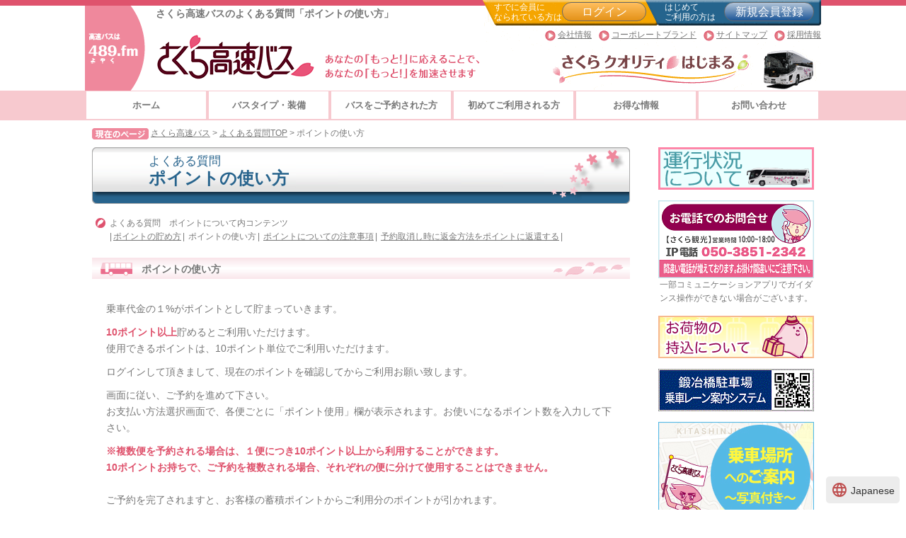

--- FILE ---
content_type: text/html; charset=UTF-8
request_url: https://www.489.fm/faq/point/p2.html
body_size: 6406
content:
<?xml version="1.0" encoding="UTF-8"?>
<!DOCTYPE html PUBLIC "-//W3C//DTD XHTML 1.0 Transitional//EN" "http://www.w3.org/TR/xhtml1/DTD/xhtml1-transitional.dtd">
<html xmlns="http://www.w3.org/1999/xhtml" xml:lang="ja" lang="ja">
<head>
<meta http-equiv="Content-Type" content="text/html; charset=UTF-8" />
<meta http-equiv="Content-Script-Type" content="text/javascript" />
<meta http-equiv="Content-Style-Type" content="text/css" />
<title>ポイントの使い方　よくある質問（FAQ)　｜　さくら高速バス　高速バス・夜行バス予約</title>
<meta name="description" content="乗車代金の１%がポイントとして貯まっていきます。使用できるポイントは、10ポイント単位でご利用いただけます。" />
<meta name="keywords" content="高速バス,夜行バス,ポイント,さくら観光" />
<link rel="stylesheet" type="text/css" href="https://www.489.fm/css/common.css?20201030" />
<link rel="stylesheet" type="text/css" href="https://www.489.fm/css/base.css" />
<link rel="stylesheet" type="text/css" href="https://www.489.fm/css/body.css" />
<link rel="stylesheet" type="text/css" href="https://www.489.fm/css/contents.css" />
<link rel="stylesheet" type="text/css" href="https://www.489.fm/css/sagscroller.css" />
<link rel="stylesheet" type="text/css" href="https://www.489.fm/tool/calen_input/calendar.css" />
<link rel="canonical" href="https://www.489.fm/faq/point/p2.html" />
<link rel="alternate" media="handheld" href="https://www.489.fm/s/faq/point/p2.html">
<link rel="SHORTCUT ICON" href="https://www.489.fm/images/favicon.ico" />
<script async src="https://www.googletagmanager.com/gtag/js?id=G-7MR6T3GQH5"></script>    
<script type="text/javascript" src="https://www.489.fm/js/common.js"></script>
<script type="text/javascript" src="https://www.489.fm/js/jquery.js"></script>
<script type="text/javascript" src="https://www.489.fm/js/default.js"></script>
<script type="text/javascript" src="https://www.489.fm/tool/jquery/js/jquery-1.10.2.min.js"></script>
<script type="text/javascript" src="https://www.489.fm/js/sagscroller.js"></script>
<script type="text/javascript" src="https://www.489.fm/js/index2.js"></script>

<link rel="stylesheet" href="https://www.489.fm/css/thickbox.css" type="text/css" media="all" />

<script id="ms-translate" async defer type="text/javascript" data-key="e190641e43e4b15c3db047a441388e11" data-id="1002" data-lang="en|th" data-observerlist="" data-shadowcolor="#575763" data-floatingcolor="#008080" data-pencolor="#ffffff" data-position="bottom: 10px; left:10px" data-blackscreen="false" data-excludeinput="true" src="https://ms-translate.firebaseapp.com/client/js/ms-translate-worker.min.js"></script>
<link href="https://fonts.googleapis.com/icon?family=Material+Icons" rel="stylesheet">
<link rel="stylesheet" href="https://www.489.fm/css/translate.css" type="text/css" media="all" />

<!-- popup -->
<link rel="stylesheet" type="text/css" href="https://www.489.fm/css/layerBoard.css" />
<script src="https://www.489.fm/js/jquery.cookie.js"></script>
<script src="https://www.489.fm/js/jquery.layerBoard.js"></script>
<script>
$(function(){
  $('#layer_board_area').layerBoard({alpha:0.5,limitMin:60});
})
</script>
    
<script type="text/javascript" src="https://apps.paidy.com/"></script>
<script type="text/javascript" src="https://www.489.fm/js/paidy.js"></script>    
    
    </head>
<body  >
<div id="container">
<div id="header">
    <div class="headerL">
       <h1>さくら高速バスのよくある質問「ポイントの使い方」</h1>
       <p class="logo"><a href="https://www.489.fm/"><img src="https://www.489.fm/images/common/header_logo.gif" alt="高速バス・夜行バスのご予約は「さくら高速バスの489.fm」で！" title ="高速バス・夜行バスのご予約は「さくら高速バスの489.fm」で！" /></a></p>
    </div>
    <ul class="naviMember">
                    <li class="loginBtn">
                <div style="float:left;color:#fff;line-height:1.2em">
                    すでに会員に
                    <br>
                    なられている方は
                </div>
                <a class="login_btn" href="https://www.489.fm/login.php">ログイン</a>
            </li>
            <li class="firstBtn">
                <div style="float:left;color:#fff;line-height:1.2em;margin-right:1em;">
                    はじめて
                    <br>
                    ご利用の方は
                </div>
                <a class="register_btn" href="https://www.489.fm/newmember.html">新規会員登録</a>
            </li>
            </ul><!-- /naviMember -->
    <ul class="naviFunction">
        <li><a href="https://www.489.fm/company.html">会社情報</a></li>
        <li><a href="https://www.489.fm/brand.html">コーポレートブランド</a></li>
        <li><a href="https://www.489.fm/sitemap.html">サイトマップ</a></li>
        <li><a href="https://www.489.fm/adoption.html">採用情報</a></li>
    </ul><!-- /naviFunction -->
</div><!-- /header -->
<ul id="globalNavi">
    <li><a href="https://www.489.fm/">ホーム<!--<img src="https://www.489.fm/images/common/globalnavi_btn01.gif" alt="ホーム" class="over" />--></a></li>
    <li><a href="https://www.489.fm/setsubi.html">バスタイプ・装備<!--<img src="https://www.489.fm/images/common/globalnavi_btn02.gif" alt="バスタイプ・装備" class="over" />--></a>
        <ul class="subMenu">
            <li><a href="https://www.489.fm/safety.html">安全</a></li>
            <li><a href="https://www.489.fm/bus/bus.html">バスの一覧</a></li>
            <li><a href="https://www.489.fm/setsubi.html">バスの仕様・装備</a></li>
        </ul>
    </li>
    <li><a href="https://www.489.fm/reserve_change.html">バスをご予約された方<!--<img src="https://www.489.fm/images/common/globalnavi_btn03.gif" alt="バスをご予約された方" class="over" />--></a>
        <ul class="subMenu">
            <li><a href="https://www.489.fm/reserve_change.html">ご予約の変更・取消</a></li>
            <li><a href="https://www.489.fm/time_schedule.html">時刻表</a></li>
            <li><a href="https://www.489.fm/ride_list.html">乗車場所一覧</a></li>
            <li><a href="https://www.489.fm/faq/ride/p5.html">お荷物の持込について</a></li>
            <!-- <li><a href="https://www.zurichssi.co.jp/cancel/fis-sakura/" target="_blank">ミニケア旅のキャンセル</a></li> -->
        </ul>
    </li>
    <li><a href="https://www.489.fm/beginner0.html">初めてご利用される方<!--<img src="https://www.489.fm/images/common/globalnavi_btn04.gif" alt="初めてご利用される方" class="over" />--></a>
        <ul class="subMenu">
            <li><a href="https://www.489.fm/beginner0.html">新規会員登録のステップ</a></li>
            <li><a href="https://www.489.fm/reserve_note.html">ご予約にあたって</a></li>
            <li><a href="https://www.489.fm/reserve_howto.html">予約から乗車までの流れ</a></li>
            <li><a href="https://www.489.fm/payguide.html">お支払い方法について</a></li>
            <li><a href="https://www.489.fm/kaiinkiyaku.html">会員規約</a></li>
            <li><a href="https://www.489.fm/price_guide.html">小児料金・障がい者料金</a></li>
        </ul>
    </li>
    <li><a href="https://www.489.fm/otoku.html">お得な情報<!--<img src="https://www.489.fm/images/common/globalnavi_btn05.gif" alt="お得な情報" class="over" />--></a>
        <ul class="subMenu">
<!--
            <li><a href="https://www.489.fm/omakase.html">お得におまかせプラン</a></li>
-->
            <li><a href="https://www.489.fm/otoku.html">販売プランのご案内</a></li>
            <li><a href="https://www.489.fm/faq/point/">ポイントについて</a></li>
        </ul>
    </li>
    <li><a href="https://www.489.fm/contact.html">お問い合わせ<!--<img src="https://www.489.fm/images/common/globalnavi_btn06.gif" alt="お問い合わせ" class="over" />--></a>
        <ul class="subMenu">
            <li><a href="https://www.489.fm/faq/">よくある質問</a></li>
            <li><a href="https://www.489.fm/contact.html">お問い合わせ</a></li>
            <li><a href="https://www.489.fm/lostcontact.html">忘れ物問い合わせ</a></li>
            <li><a href="https://www.489.fm/adoption.html">採用情報</a></li>
        </ul>
    </li>
</ul><!-- /globalNavi -->
<form action = "https://www.489.fm/faq/point/p2.html" name = "InputForm" id = "InputForm" method = "post" >
<!--<noscript>
    <div id="contents" class="clearfix">
        <dl class="attentionBlock clearfix">
            <dt><img src="https://www.489.fm/images/index/attention.gif" alt="重要なお知らせ" /></dt>
            <dd>
                当サイトではjavascriptを使用しています。javascriptを有効にしてご利用下さい。
            </dd>
        </dl>
    </div>
</noscript>-->


<div id="contents" class="clearfix">
<ul class="bread">
    <li><img src="../../images/common/bread_txt.gif" alt="現在のページ" /></li>
    <li><a href="https://www.489.fm/">さくら高速バス</a></li>
    <li>&gt; <a href="https://www.489.fm/faq/">よくある質問TOP</a></li>
    <li>&gt; ポイントの使い方</li>
</ul>

<div id="mainContents" class="faq">
    <h2><span>よくある質問</span><br />ポイントの使い方</h2>
    <dl class="pageInfo">
        <dt>よくある質問　ポイントについて内コンテンツ</dt>
        <dd>|<a href="https://www.489.fm/faq/point/p1.html">ポイントの貯め方</a>|</dd>
        <dd><span>ポイントの使い方</span>|</dd>
        <dd><a href="https://www.489.fm/faq/point/p3.html">ポイントについての注意事項</a>|</dd>
        <dd><a href="https://www.489.fm/faq/point/p4.html">予約取消し時に返金方法をポイントに返還する</a>|</dd>
    </dl>
    <h3>ポイントの使い方</h3>
    <div class="section">
        <p>
            <br />
            乗車代金の１%がポイントとして貯まっていきます。<br />
        </p>
        <p>
            <span class="txtB point02">10ポイント以上</span>貯めるとご利用いただけます。<br />
            使用できるポイントは、10ポイント単位でご利用いただけます。<br />
        </p>
        <p>
            ログインして頂きまして、現在のポイントを確認してからご利用お願い致します。<br />
        </p>
        <p>
            画面に従い、ご予約を進めて下さい。<br />
            お支払い方法選択画面で、各便ごとに「ポイント使用」欄が表示されます。お使いになるポイント数を入力して下さい。<br />
        </p>
        <p>
            <span class="txtB point02">
                ※複数便を予約される場合は、１便につき10ポイント以上から利用することができます。<br />
                10ポイントお持ちで、ご予約を複数される場合、それぞれの便に分けて使用することはできません。<br />
            </span>
            <br />
            ご予約を完了されますと、お客様の蓄積ポイントからご利用分のポイントが引かれます。<br />
        </p>
        <dl class="faqLink">
            <dt>よくある質問　ポイントについて内その他のコンテンツ</dt>
            <dd><a href="https://www.489.fm/faq/point/">ポイントについて</a></dd>
            <dd><a href="https://www.489.fm/faq/point/p1.html">ポイントの貯め方</a></dd>
            <dd><a href="https://www.489.fm/faq/point/p3.html">ポイントについての注意事項</a></dd>
            <dd><a href="https://www.489.fm/faq/point/p4.html">予約取消し時に返金方法をポイントに返還する</a></dd>
        </dl>
                <div class="faqLinkNew">
            <h4>よくある質問内コンテンツ</h4>
            <div class="wrap">
                <h5>会員登録について</h5>
                <ul>
                    <li><a href="https://www.489.fm/faq/kaiin/">会員登録について</a></li>
                    <li><a href="https://www.489.fm/faq/kaiin/p1.html">新規会員登録方法</a></li>
                    <li><a href="https://www.489.fm/faq/kaiin/p2.html">登録情報の変更、削除</a></li>
                    <li><a href="https://www.489.fm/faq/kaiin/p3.html">登録したログインID、パスワードを忘れてしまった場合</a></li>
                    <li><a href="https://www.489.fm/faq/kaiin/p4.html">未利用期間による自動退会</a></li>
                </ul>
            </div>
            <div class="wrap">
                <h5>ご予約について</h5>
                <ul>
                    <li><a href="https://www.489.fm/faq/reserve/p12.html">出発が24時を過ぎる便のご予約について</a></li>
                    <li><a href="https://www.489.fm/faq/reserve/p1.html">予約の締切について</a></li>
                    <li><a href="https://www.489.fm/faq/reserve/p2.html">お電話でのご予約について</a></li>
                    <li><a href="https://www.489.fm/faq/reserve/p3.html">キャンセル待ちについて</a></li>
                    <li><a href="https://www.489.fm/faq/reserve/p4.html">障がい者割引について</a></li>
                    <li><a href="https://www.489.fm/faq/reserve/p5.html">予約の確認方法</a></li>
                    <li><a href="https://www.489.fm/faq/reserve/p6.html">予約の変更について</a></li>
                    <li><a href="https://www.489.fm/faq/reserve/p7.html">予約の取消について</a></li>
                    <li><a href="https://www.489.fm/faq/reserve/p8.html">各種メールが届かない場合</a></li>
                    <li><a href="https://www.489.fm/faq/reserve/p9.html">返金方法について</a></li>
                    <li><a href="https://www.489.fm/faq/reserve/p10.html">座席指定・座席位置について</a></li>
                    <li><a href="https://www.489.fm/faq/reserve/p11.html">領収書について</a></li>
                </ul>
            </div>
            <div class="wrap">
                <h5>お支払いについて</h5>
                <ul>
                    <li><a href="https://www.489.fm/faq/pay/p1.html">乗車代金のお支払いについて</a></li>
                    <li><a href="https://www.489.fm/faq/pay/p2.html">支払い手数料について</a></li>
                    <li><a href="https://www.489.fm/faq/pay/p3.html">コンビニ払いでのお支払い方法</a></li>
                    <li><a href="https://www.489.fm/faq/pay/p4.html">クレジットカードでのお支払い方法</a></li>
                    <li><a href="https://www.489.fm/faq/pay/p5.html">コンビニ／カード決済以外のお支払い方法</a></li>
                    <li><a href="https://www.489.fm/faq/pay/p6.html">デビットカードをご利用の場合の注意事項</a></li>
                    <li><a href="https://www.489.fm/faq/pay/p7.html">お支払い期限について</a></li>
                    <li><a href="https://www.489.fm/faq/pay/p8.html">あと払い（ペイディ）とは？</a></li>
                </ul>
            </div>
            <div class="wrap">
                <h5>ご乗車にあたって</h5>
                <ul>
                    <li><a href="https://www.489.fm/faq/ride/">ご乗車にあたって</a></li>
                    <li><a href="https://www.489.fm/faq/ride/p1.html">乗車券について</a></li>
                    <li><a href="https://www.489.fm/faq/ride/p2.html">集合時間／出発時間について</a></li>
                    <li><a href="https://www.489.fm/faq/ride/p3.html">乗車場所／降車場所について</a></li>
                    <li><a href="https://www.489.fm/faq/ride/p5.html">お荷物の持込について</a></li>
                    <li><a href="https://www.489.fm/faq/ride/p6.html">座席について</a></li>
                    <li><a href="https://www.489.fm/faq/ride/p8.html">リクライニングについて</a></li>
                    <li><a href="https://www.489.fm/faq/ride/p9.html">喫煙について</a></li>
                    <li><a href="https://www.489.fm/faq/ride/p10.html">車内に忘れ物をした場合</a></li>
                    <li><a href="https://www.489.fm/faq/ride/p11.html">車内での飲食について</a></li>
                    <li><a href="https://www.489.fm/faq/ride/p12.html">トイレ休憩について</a></li>
                </ul>
            </div>
            <div class="wrap">
                <h5>ポイントについて</h5>
                <ul>
                    <li><a href="https://www.489.fm/faq/point/">ポイントについて</a></li>
                    <li><a href="https://www.489.fm/faq/point/p1.html">ポイントの貯め方</a></li>
                    <li><a href="https://www.489.fm/faq/point/p2.html">ポイントの使い方</a></li>
                    <li><a href="https://www.489.fm/faq/point/p3.html">ポイントについての注意事項</a></li>
                    <li><a href="https://www.489.fm/faq/point/p4.html">予約取消し時に返金方法をポイントに返還する</a></li>
                </ul>
            </div>
                                    <div class="wrap"><h5><a href="https://www.zurich.co.jp/travel/faq/ex_dta_bus/" target="_blank" rel="noopener">国内旅行傷害保険</a></h5></div>
                    </div>    </div>
</div><!-- /mainContents -->
<div id="rightContents">
    <ul class="sakuraBnr">
        <li><a href="https://www.489.fm/bustraffic.html"><img src="https://www.489.fm/images/right_column/unkoujyoukyou.gif" class="alpha80" alt = "運行状況"></a></li>
        <li><a href=""><img src="https://www.489.fm/images/right_column/toiawase.png" class="alpha80" alt = "お電話でのお問合せ先"></a>一部コミュニケーションアプリでガイダンス操作ができない場合がございます。</li>
        <li><a href="https://www.489.fm/baggage.html"><img src="https://www.489.fm/images/right_column/baggagelimit.png" class="alpha80" alt = "お荷物の持込について"></a></li>
        <li><a href="https://www.489.fm/lane_guide.html"><img src="https://www.489.fm/images/right_column/lane_guide.gif" class="alpha80" alt = "レーンシステム"></a></li>
        <li><a href="https://www.489.fm/ride_guide_list.html"><img src="https://www.489.fm/images/ride_guide/ride_guide.jpg" class="alpha80" alt = "各地乗車場所へのご案内"></a></li>
        <li><a href="https://www.489.fm/payguide.html"><img src="https://www.489.fm/images/right_column/payguide.png" class="alpha80" alt = "お支払い方法"></a></li>
        <li><a href = "https://www.489.fm/otoku.html"><img src="https://www.489.fm/images/right_column/wari_pc.gif" alt="お得に乗ろう！割引プラン" class="alpha80"></a></li>
    </ul>
    <a class="twitter-timeline" data-lang="ja" data-width="220" data-height="320" href="https://twitter.com/sakurakanko?ref_src=twsrc%5Etfw">Tweets by sakurakanko</a> <script async src="https://platform.twitter.com/widgets.js" charset="utf-8"></script>
    <ul class="sakuraBnr" style="margin-top: 15px;">
        <li><a href = "javascript:void(window.open('https://www.sakurakotsu.com/'));"><img src="https://www.489.fm/images/right_column/sakurakotsu.gif" alt="貸切りバスのご用命は桜交通" class="alpha80"></a></li>
        <li><a href = "javascript:void(window.open('https://www.atliner.co.jp/'));"><img src="https://www.489.fm/images/right_column/atliner_banner_489.jpg" alt="アットライナー" class="alpha80"></a></li>
        <li><a href = "javascript:void(window.open('https://www.econtext.jp/support/cp/bk/pc-sp.html'));"><img src="https://www.489.fm/images/right_column/cpBK_guide_bunner.jpg" alt="銀行振り込みで返金を受け取りたい方" class="alpha80" style="width: 100%;"></a></li>
<!--        <li><a href = "javascript:void(window.open('https://www.econtext.jp/support/cp/co/pc-sp.html'));"><img src="https://www.489.fm/images/right_column/cpLW_guide_bunner.jpg" alt="ローソンで返金を受け取りたい方" class="alpha80" style="width: 100%;"></a></li>-->
<!--        <li><a href = "https://www.bus-gear.com/" target="_blank" rel="noopener"><img src="https://www.489.fm/images/right_column/busgear.jpg" alt="バスの求人" class="alpha80"></a></li>-->
        <li><a href = "https://www.489.fm/payguide.html#paidy" target="_blank" rel="noopener"><img src="https://www.489.fm/images/paidy_long.png" alt="あと払い（ペイディ）" class="alpha80" style="width: 100%;"></a></li>
                    <li><a href = "https://paidy.com/landing/plus_3pay/" target="_blank" rel="noopener"><img src="https://www.489.fm/images/paidy_camp_03.png" alt="paidyキャンペーン" style="width: 100%;"></a></li>
                
    </ul>
        <ul class="otherLink">
        <li>
            <span id="ss_gmo_img_wrapper_130-66_image_ja">
                <a href="https://jp.globalsign.com/" target="_blank" rel="nofollow" rel="noopener"><img alt="SSL　GMOグローバルサインのサイトシール" border="0" id="ss_img" src="//seal.globalsign.com/SiteSeal/images/gs_noscript_130-66_ja.gif"></a>
            </span>
            <script type="text/javascript" src="//seal.globalsign.com/SiteSeal/gmogs_image_130-66_ja.js" defer="defer"></script>
        </li>
    </ul>
    </div><!-- /rightContents -->
<script type="text/javascript" src="https://www.489.fm/js/thickbox.js"></script>
<!-- BotBonnie for 489.fm PC Tracking -->
<script type="text/javascript">
  !function(q,g,r,a,p,h,js) {
    q.appier=q.qg;
    if(q.qg)return;
    js=q.appier=q.qg=function() {
      js.callmethod ? js.callmethod.call(js, arguments) : js.queue.push(arguments);
    };
    js.queue=[];
    p=g.createElement(r);p.async=!0;p.src=a;h=g.getElementsByTagName(r)[0];
    h.parentNode.insertBefore(p,h);
  } (window,document,'script','https://cdn.qgr.ph/qgraph.f19f033f99d796d416f2.js');
</script>

</div><!-- /contents -->
<p class="pageTop"><a href="#container"><img src="https://www.489.fm/images/common/pagetop.gif" alt="このページの先頭へ戻る" class="over" /></a></p>

<input type = "hidden" name = "event" /><input type = "hidden" name = "select_page" />
<input type = "hidden" name = "before_page" value = "p2.php" />
<input type = "hidden" name = "redirect" />
<input type = "hidden" name = "company_group" value = "" />
<input type = "hidden" name = "main_url" value = "https://www.489.fm/" />
<input type = "hidden" name = "tour_url" value = "https://tour.489.fm/" />
</form>

</div><!-- /container -->
<div id="footer">
    <div id="footerInner">
        <div class="clearfix magb50">
            <dl class="logo">
                <dt><img src="https://www.489.fm/images/common/footer_logo.gif" alt="さくら交通" /></dt>
                <dd><a href="https://www.489.fm/company.html">会社情報</a></dd>
                <dd><a href="https://www.489.fm/brand.html">コーポレートブランド</a></dd>
                <dd><a href="https://www.489.fm/adoption.html">採用情報</a></dd>
            </dl>
            <dl>
                <dt>バスタイプ・設備</dt>
                <dd><a href="https://www.489.fm/bus/bus.html">バス一覧</a></dd>
                <dd><a href="https://www.489.fm/setsubi.html">バスの仕様・設備</a></dd>
            </dl>
            <dl>
                <dt>バスをご予約された方</dt>
                <dd><a href="https://www.489.fm/reserve_change.html">ご予約の変更・取消</a></dd>
                <dd><a href="https://www.489.fm/time_schedule.html">時刻表</a></dd>
                <dd><a href="https://www.489.fm/ride_list.html">乗車場所一覧</a></dd>
                <dd><a href="https://www.489.fm/faq/ride/p5.html">お荷物の持込について</a></dd>
            </dl>
            <dl>
                <dt>初めてご利用される方</dt>
                <dd><a href="https://www.489.fm/beginner0.html">新規会員登録のステップ</a></dd>
                <dd><a href="https://www.489.fm/reserve_note.html">ご予約にあたって</a></dd>
                <dd><a href="https://www.489.fm/reserve_howto.html">予約から乗車までの流れ</a></dd>
                <dd><a href="https://www.489.fm/payguide.html">お支払い方法について</a></dd>
                <dd><a href="https://www.489.fm/kaiinkiyaku.html">会員規約</a></dd>
            </dl>
            <dl>
                <dt>お得な情報</dt>
                <dd><a href="https://www.489.fm/otoku.html">販売プランのご案内</a></dd>
                <dd><a href="https://www.489.fm/faq/point/">ポイントについて</a></dd>
            </dl>
            <dl class="magr0">
                <dt>お問い合わせ</dt>
                <dd><a href="https://www.489.fm/faq/">よくある質問</a></dd>
                <dd><a href="https://www.489.fm/contact.html">お問い合わせ</a></dd>
            </dl>
        </div>
        <div class="clearfix magb10">
            <ul class="footerNavi">
                <li>|<a href="https://www.489.fm/reserve_change.html">予約取消の返金方法</a>|</li>
                <li><a href="https://www.489.fm/faq/kaiin/p2.html">退会の手続き</a>|</li>
            </ul>
            <ul class="footerNavi">
                <li>|<a href="https://www.489.fm/invitation.html">勧誘方針</a>|</li>
                <li><a href="https://www.489.fm/personal.html">個人情報</a>|</li>
                <li><a href="javascript:void(window.open('https://www.489.fm/images/uyakkan/uyakkan.pdf?250722'));">運送約款</a>|</li>
                <li><a href="javascript:void(window.open('https://www.489.fm/images/yakkan/travel_yakkan.pdf'));">旅行業約款</a>|</li>
                                    <li><a href="https://www.489.fm/harassment.html">カスタマーハラスメントに対する行動方針</a>|</li><br />
                                <li><a href="https://www.489.fm/transaction.html">特定商取引に関する表示</a>|</li>
                <li><a href="https://www.489.fm/webcommunity.html">ウェブコミュニティ利用規約</a>|</li>
                <li><a href="https://www.489.fm/sitemap.html">サイトマップ</a>|</li>
            </ul>
        </div>
        <p class="copyright"><img src="https://www.489.fm/images/common/copyright.gif" alt="Copyright 2005－2026 (C) SAKURA KANKO All Rights Reserved." /></p>
    </div><!-- /footerInner -->
</div><!-- /footer -->

<!-- ▼ 言語切り替え start ▼ -->
        <div id="usermenu">
        <details>
                            <summary>
                    <i class="material-icons">language</i> Japanese
                </summary>
                <ul>
                    <a href="?lang=en" class="langcode"><li>English</li></a>
                    <a href="?lang=th" class="langcode"><li>Thai</li></a>
                </ul>
                    </details>
    </div>
<!-- ▲ 言語切り替え end ▲ -->


</body>
</html>


--- FILE ---
content_type: text/css
request_url: https://www.489.fm/css/body.css
body_size: 237
content:
@charset "UTF-8";

/* layout
=========================================*/
body {
	font-family: "ＭＳ Ｐゴシック", Verdana, Arial, sans-serif;
	font-size: 12px;
	line-height: 1.6;
	color: #777;
	background: #fff url(../images/common/bg01.gif) repeat-x top left;
}


--- FILE ---
content_type: text/css
request_url: https://www.489.fm/css/sagscroller.css
body_size: 349
content:
@charset "UTF-8";

/* css設定-ID
------------------------------------------*/
ul#link {
	margin: 0;
	padding: 0;
	list-style-type: none;
}

ul#link li#new {
	font-size: 12px !important;
}

/* css設定-CLASS
------------------------------------------*/
.hotInfo dd {
    height: 22px;
    padding: 0 !important;
    padding-left: 5px !important;
    line-height: 1.8;
    margin-left: 100px !important;
    background: #ffffe3;
}
.sagscroller{
    width: 390px;
    height: 22px;
    overflow: hidden;
    position: relative;
}
.sagscroller ul{
    position: absolute;
    margin: 0;
    padding: 0;
    list-style: none;
}
.sagscroller ul li{
    display: block;
}

--- FILE ---
content_type: text/css
request_url: https://www.489.fm/css/translate.css
body_size: 332
content:
/* 言語切り替え機能 */
#usermenu {
    position: fixed;
    bottom: 0.75em;
    right: 0.75em;
    z-index: 100;
}
#usermenu details {
    font-size: 14px !important;
    background: #ececec;
    color: #333;
    border-radius: 5px;
    cursor: pointer;
}
#usermenu details summary {
    list-style: none;
    padding: 0.5em;
}
#usermenu details summary::-webkit-details-marker { display: none; }
#usermenu details summary i {
    vertical-align: bottom;
    color: #be4d4d;
}
#usermenu details a { display: block; }
#usermenu details li {
    display: block;
    padding: 0.5em;
    border-top: 1px solid #ccc;
}

--- FILE ---
content_type: text/css
request_url: https://www.489.fm/css/layerBoard.css
body_size: 284
content:
* html .layer_board_bg,
* html .layer_board {
  position: absolute;
}

.layer_board_bg {
  position: fixed;
  width: 100%;
  height: 100%;
  z-index: 999999;
  top: 0;
  left: 0;
  display: none;
  background: #000;
}

.layer_board {
  overflow-y: scroll;
  display: none;
  position: fixed;
  top: 0;
  height: 87vh;
  left: 50%;
  width: 800px;
  margin: 50px 0px 0px -424px;
  text-align: left;
  z-index: 1000000;
  background: white;
  padding: 24px;
  font-size: 14px !important;
}

.layer_board span {
  color: #de526e;
  font-size: 18px;
}

--- FILE ---
content_type: text/css
request_url: https://checkout-v2.paidy.com/static/css/main.fac68d4c.chunk.css
body_size: 13360
content:
/*! 6.1.48 */
/*! normalize.css v8.0.1 | MIT License | github.com/necolas/normalize.css */html{line-height:1.15;-webkit-text-size-adjust:100%}body{margin:0}main{display:block;position:relative}h1{font-size:2em;margin:.67em 0}hr{box-sizing:content-box;height:0;overflow:visible}pre{font-family:monospace,monospace;font-size:1em}a{background-color:transparent}abbr[title]{border-bottom:none;text-decoration:underline;-webkit-text-decoration:underline dotted;text-decoration:underline dotted}b,strong{font-weight:bolder}code,kbd,samp{font-family:monospace,monospace;font-size:1em}small{font-size:80%}sub,sup{font-size:75%;line-height:0;position:relative;vertical-align:baseline}sub{bottom:-.25em}sup{top:-.5em}img{border-style:none}button,input,optgroup,select,textarea{font-family:inherit;font-size:100%;line-height:1.15;margin:0}button,input{overflow:visible}button,select{text-transform:none}[type=button],[type=reset],[type=submit],button{-webkit-appearance:button}[type=button]::-moz-focus-inner,[type=reset]::-moz-focus-inner,[type=submit]::-moz-focus-inner,button::-moz-focus-inner{border-style:none;padding:0}[type=button]:-moz-focusring,[type=reset]:-moz-focusring,[type=submit]:-moz-focusring,button:-moz-focusring{outline:1px dotted ButtonText}fieldset{padding:.35em .75em .625em}legend{box-sizing:border-box;color:inherit;display:table;max-width:100%;padding:0;white-space:normal}progress{vertical-align:baseline}textarea{overflow:auto}[type=checkbox],[type=radio]{box-sizing:border-box;padding:0}[type=number]::-webkit-inner-spin-button,[type=number]::-webkit-outer-spin-button{height:auto}[type=search]{-webkit-appearance:textfield;outline-offset:-2px}[type=search]::-webkit-search-decoration{-webkit-appearance:none}::-webkit-file-upload-button{-webkit-appearance:button;font:inherit}details{display:block}summary{display:list-item}template{display:none}[hidden]{display:none}*{box-sizing:border-box}:after,:before{box-sizing:border-box}body,html{height:100%;overflow:hidden;text-rendering:optimizeLegibility;background-color:rgba(0,0,0,.25);color:#1c1c1c;font-family:Hiragino Sans,Noto Sans,Helvetica Neue,Helvetica,-apple-system,Lato,Noto Sans JP,sans-serif;font-size:16px;line-height:1.5;font-weight:300;-webkit-text-size-adjust:100%;-webkit-font-smoothing:antialiased;-webkit-overflow-scrolling:touch;-ms-text-size-adjust:100%;-ms-overflow-style:none;-ms-touch-action:manipulation;touch-action:manipulation;scrollbar-color:transparent transparent;scrollbar-width:thin}#root{height:100%;position:relative}select::-ms-expand{display:none}a{color:#e5258c;text-decoration:underline}a[disabled]{color:#a3a3a3;cursor:not-allowed;pointer-events:none}b{font-weight:600}button{background:linear-gradient(90deg,#e5258c,#863bd4);text-decoration:none;cursor:pointer;font-size:1rem;height:48px;border-radius:25px;color:#fff;border:0;-webkit-user-select:none;-moz-user-select:none;-ms-user-select:none;user-select:none;text-align:center;width:100%;padding:0}button:disabled{pointer-events:none;background:#e1e1e1}fieldset{border:0;padding:0;margin:0;display:inline-block}fieldset+fieldset{margin-top:24px}fieldset label{font-size:13px;font-weight:600;line-height:1rem}fieldset input,fieldset select{width:100%}fieldset .error{font-size:13px;color:#ff2751;margin-top:8px}input[type=date],input[type=email],input[type=number],input[type=password],input[type=tel],input[type=text],select{-webkit-appearance:none;-moz-appearance:none;appearance:none;padding:8px 0;color:inherit;font-family:Hiragino Sans,Noto Sans,Helvetica Neue,Helvetica,-apple-system,Lato,Noto Sans JP,sans-serif;font-size:16px;line-height:1.5;width:100%;border:0;-webkit-border-radius:0;border-bottom:1px solid #e1e1e1}input[type=date]:focus,input[type=email]:focus,input[type=number]:focus,input[type=password]:focus,input[type=tel]:focus,input[type=text]:focus,select:focus{outline:none;border-bottom-color:#404042}input[type=date]::-webkit-input-placeholder,input[type=email]::-webkit-input-placeholder,input[type=number]::-webkit-input-placeholder,input[type=password]::-webkit-input-placeholder,input[type=tel]::-webkit-input-placeholder,input[type=text]::-webkit-input-placeholder,select::-webkit-input-placeholder{color:#a1aab0}input[type=date]::-moz-placeholder,input[type=email]::-moz-placeholder,input[type=number]::-moz-placeholder,input[type=password]::-moz-placeholder,input[type=tel]::-moz-placeholder,input[type=text]::-moz-placeholder,select::-moz-placeholder{color:#a1aab0}input[type=date]:-ms-input-placeholder,input[type=email]:-ms-input-placeholder,input[type=number]:-ms-input-placeholder,input[type=password]:-ms-input-placeholder,input[type=tel]:-ms-input-placeholder,input[type=text]:-ms-input-placeholder,select:-ms-input-placeholder{color:#a1aab0}input[type=date]::placeholder,input[type=email]::placeholder,input[type=number]::placeholder,input[type=password]::placeholder,input[type=tel]::placeholder,input[type=text]::placeholder,select::placeholder{color:#a1aab0}.select{position:relative;cursor:pointer;display:inline-block;width:100%}.select select{cursor:inherit;padding-right:24px;background:transparent}.select select[data-empty=true]{color:#a1aab0}.select:after{content:"";position:absolute;top:12px;right:0;width:16px;height:16px;background:url([data-uri]) 50% no-repeat;background-size:cover}.datepicker .select{width:calc(33.33% - 8px);background:transparent}.datepicker .select:first-child,.datepicker .select:nth-child(2){margin-right:6px}.datepicker .select:nth-child(2),.datepicker .select:nth-child(3){margin-left:6px}button:focus{outline:none}.App_wrapper__1nMAN{height:100%;display:grid;grid-template-columns:1fr;grid-template-rows:1fr;justify-items:center;-webkit-align-items:center;-ms-flex-align:center;align-items:center}.App_content__2M-RK{width:100%;height:100%;background:#fff;overflow:hidden}@media only screen and (min-width:576px){.App_content__2M-RK{max-height:744px;max-width:544px;border-radius:12px}}.Error_button-link__1wx1F,.Error_link-button__KAbpa{background:linear-gradient(90deg,#e5258c,#863bd4)}.Error_scrollable-content__2ajNt{-webkit-flex-grow:1;-ms-flex-positive:1;flex-grow:1;-webkit-flex-basis:0;-ms-flex-preferred-size:0;flex-basis:0;display:-webkit-flex;display:-ms-flexbox;display:flex;-webkit-flex-direction:column;-ms-flex-direction:column;flex-direction:column;overflow-x:hidden;overflow-y:scroll;padding:24px 24px 0;color:#404042}.Error_scrollable-content__2ajNt p:first-of-type{margin-top:0}.Error_title__2Pv-P{font-size:20px;margin-bottom:24px;line-height:24px}.Error_controls__1O9BN{padding:0 24px;text-align:center;color:#404042;height:80px}.Error_controls-space__3QyUg{padding:0 8px;text-align:center;color:#404042}.Error_controls-wrapper__3j9pn{height:auto}.Error_controls-no-footer__3AsLM{padding-bottom:24px}.Error_button__23Blv{margin-top:16px}@media only screen and (min-width:576px){.Error_button__23Blv{max-width:312px}}.Error_button-space__2aYXF{margin-bottom:24px;margin-top:0}.Error_button-space-dark__TLkyx{margin-bottom:24px;margin-top:16px}.Error_button-link__1wx1F{display:-webkit-inline-flex;display:-ms-inline-flexbox;display:inline-flex;-webkit-justify-content:center;-ms-flex-pack:center;justify-content:center;-webkit-align-items:center;-ms-flex-align:center;align-items:center;text-decoration:none;cursor:pointer;font-size:1rem;font-weight:600;height:48px;border-radius:25px;color:#fff;border:0;-webkit-user-select:none;-moz-user-select:none;-ms-user-select:none;user-select:none;text-align:center;width:100%;padding:0}.Error_button-link__1wx1F:disabled{pointer-events:none;background:#e1e1e1}.Error_link-button__KAbpa{text-decoration:none;cursor:pointer;font-size:1rem;height:48px;border-radius:25px;color:#fff;border:0;-webkit-user-select:none;-moz-user-select:none;-ms-user-select:none;user-select:none;text-align:center;width:100%;padding:0}.Error_link-button__KAbpa:disabled{pointer-events:none;background:#e1e1e1}.Error_bulleted-item__DEstQ{display:-webkit-inline-flex;display:-ms-inline-flexbox;display:inline-flex;-webkit-flex-direction:row;-ms-flex-direction:row;flex-direction:row;-webkit-align-items:center;-ms-flex-align:center;align-items:center}.Error_bulleted-item__DEstQ img{height:24px;height:1.5rem;width:24px;width:1.5rem;margin-right:.5rem}.Error_bulleted-item__DEstQ span{font-size:16px;font-size:1rem;line-height:22px;line-height:1.375rem;font-weight:300;color:#404042}.Error_bulleted-item__DEstQ:nth-of-type(2){margin-bottom:1rem}.Error_notification-text__3ZlmB{color:#a3a3a3;margin-top:1rem}.Error_notification-text__3ZlmB p{margin:0;font-size:12px;font-size:.75rem;line-height:18px;line-height:1.125rem;font-weight:300}.Error_with-icon__2OyYH{display:-webkit-flex;display:-ms-flexbox;display:flex;-webkit-align-items:center;-ms-flex-align:center;align-items:center}.Error_with-icon__2OyYH img{margin-right:8px}.Error_rejected-image__2E9y9{max-width:185px;margin:0 auto}.Error_kyc-required-content-wrapper__3_mBe{text-align:center}.Error_kyc-required-info-icon__1q4t1{margin-top:16px;margin-bottom:16px}.Error_kyc-required-title__xs1Dx{font-size:16px;color:#1c1c1c;margin-bottom:16px}.Error_kyc-required-subtitle__NAaIW{font-size:13px;color:#404042;margin-bottom:24px}.Error_kyc-required-install-mobile-app__17W3C{width:100%;padding:16px;border-radius:16px;border:1px solid #a3a3a3;display:grid;grid-template-columns:1fr;grid-row-gap:16px;row-gap:16px;justify-items:center}.Error_kyc-required-instructions__1f7tp{margin-top:24px;text-align:left}.Error_scrollable-content-desktop__2-QS5{-webkit-flex-grow:1;-ms-flex-positive:1;flex-grow:1;-webkit-flex-basis:0;-ms-flex-preferred-size:0;flex-basis:0;display:-webkit-flex;display:-ms-flexbox;display:flex;-webkit-flex-direction:column;-ms-flex-direction:column;flex-direction:column;overflow-x:hidden;overflow-y:scroll;padding:40px 32px 0;color:#404042}.Error_scrollable-content-desktop__2-QS5 p:first-of-type{margin-top:0}.Error_description__37wxE{margin-top:0;margin-bottom:.5rem;line-height:24px;line-height:1.5rem}.Error_description-desktop__l0J-p{margin-top:0;margin-bottom:0;line-height:24px;line-height:1.5rem}.Error_description-last__1crXK{margin-top:0;margin-bottom:1rem;line-height:24px;line-height:1.5rem}.Error_space-top-16__3xRO0{margin-top:16px}.Error_download-container__3f8Kl{background-color:#f6f1f1;display:-webkit-flex;display:-ms-flexbox;display:flex;-webkit-flex-direction:row;-ms-flex-direction:row;flex-direction:row;overflow:hidden;min-height:240px;min-height:15rem;height:240px;height:15rem;margin-top:.5rem;margin-bottom:.5rem;border-radius:16px;border-radius:1rem}.Error_download-container__3f8Kl .Error_download-image__31Ptd{height:240px;height:15rem;width:240px;width:15rem;display:inline-block}.Error_download-container__3f8Kl .Error_download-qr-container__1qW2A{height:240px;height:15rem;width:240px;width:15rem;padding:1.5rem;-webkit-flex-direction:column;-ms-flex-direction:column;flex-direction:column}.Error_download-container__3f8Kl .Error_download-qr-container__1qW2A,.Error_download-container__3f8Kl .Error_download-qr-container__1qW2A .Error_qr-container__2xvsl{display:-webkit-inline-flex;display:-ms-inline-flexbox;display:inline-flex;-webkit-justify-content:center;-ms-flex-pack:center;justify-content:center;-webkit-align-items:center;-ms-flex-align:center;align-items:center}.Error_download-container__3f8Kl .Error_download-qr-container__1qW2A .Error_qr-container__2xvsl{height:88px;height:5.5rem;width:88px;width:5.5rem;min-width:88px;min-width:5.5rem;min-height:88px;min-height:5.5rem;border-radius:8px;border-radius:.5rem;margin-bottom:.5rem;background-color:#fff}.Error_download-container__3f8Kl .Error_download-qr-container__1qW2A .Error_qr-title__2rgYF{text-align:center;font-size:13px;font-style:normal;font-weight:600;line-height:16px;color:#404042}.Error_download-container__3f8Kl .Error_download-qr-container__1qW2A .Error_qr-description__SB1s6{font-size:8px;font-style:normal;font-weight:300;line-height:16px;color:#1c1c1c;margin-top:.5rem}.Error_download-container__3f8Kl .Error_download-qr-container__1qW2A .Error_store-container__1NZcE{display:-webkit-flex;display:-ms-flexbox;display:flex;-webkit-flex-direction:row;-ms-flex-direction:row;flex-direction:row;height:24px;height:1.5rem}.Error_download-container__3f8Kl .Error_download-qr-container__1qW2A .Error_store-container__1NZcE .Error_app-store-download__2gXDM{margin-right:.5rem}.Error_download-container__3f8Kl .Error_download-qr-container-no-image__27dis{-webkit-flex:1 1;-ms-flex:1 1;flex:1 1}.Error_download-container-remove-bottom-space__C3nlW{margin-bottom:0}.Error_bottom-image__1J_do{border-radius:16px;width:100%;-o-object-fit:contain;object-fit:contain}.Error_button-dark__3Z5Qa{background:#404042}.Error_sorry-container__3gLZS{display:-webkit-flex;display:-ms-flexbox;display:flex;-webkit-justify-content:center;-ms-flex-pack:center;justify-content:center;margin-bottom:24px}.Error_space-vertical-24__252_u{margin:24px 0}.Error_description-desktop-bottom-24__1LEDo{margin-bottom:24px}.Error_description-desktop-retriable__1gaqL{margin-top:16px}.Error_bulleted-item-last__1BSgd{margin-top:8px}.Error_bottom-space-16__1ujvd{margin-bottom:16px}.Error_bottom-space-24__3CXWX{margin-bottom:24px}.Error_text-align-center__3kqXI{text-align:center}.Error_ul__3CeXp{list-style-type:disc;margin:0 0 4px;padding:0 0 0 25px}.Error_ul__3CeXp li{margin:0 0 12px;padding-left:8px}.Error_ul__3CeXp li::marker{color:#404042}.Frame_wrapper__1v2mp{height:100%}.Frame_wrapper__1v2mp,.Frame_wrapper__1v2mp header{display:-webkit-flex;display:-ms-flexbox;display:flex;-webkit-flex-direction:column;-ms-flex-direction:column;flex-direction:column}.Frame_wrapper__1v2mp header{background:#f6f1f1;padding:24px;height:136px}.Frame_wrapper__1v2mp nav{display:grid;grid-template-columns:24px 1fr 24px;justify-items:center;-webkit-align-items:center;-ms-flex-align:center;align-items:center;height:24px;margin-bottom:16px}.Frame_wrapper__1v2mp nav button{display:inline-block;border:none;width:24px;height:24px;-webkit-appearance:none;-moz-appearance:none;appearance:none;background:none;padding:0;margin:0;line-height:0;border-radius:0}.Frame_wrapper__1v2mp main{-webkit-flex-grow:1;-ms-flex-positive:1;flex-grow:1;-webkit-flex-basis:0;-ms-flex-preferred-size:0;flex-basis:0;display:-webkit-flex;display:-ms-flexbox;display:flex;-webkit-flex-direction:column;-ms-flex-direction:column;flex-direction:column}.Frame_wrapper__1v2mp footer{padding:16px 24px;text-align:center}.Frame_wrapper__1v2mp footer a{font-size:13px;text-decoration:underline;color:#e5258c}.Frame_introLogoContainer__3KQQ6{-webkit-flex:1 1;-ms-flex:1 1;flex:1 1;display:-webkit-flex;display:-ms-flexbox;display:flex;-webkit-justify-content:center;-ms-flex-pack:center;justify-content:center;padding-bottom:16px}.Frame_introLogoContainer__3KQQ6 img{height:48px}.Frame_shopInfoContainer__hozrd{display:grid;grid-template-columns:1fr 64px;grid-template-areas:"merchantName merchantLogo" "amount  merchantLogo";margin-top:18px}.Frame_shopInfoContainer__hozrd .Frame_merchantName__3RrIY{font-size:12px;grid-area:merchantName;margin-right:24px;white-space:nowrap;overflow:hidden;text-overflow:ellipsis}.Frame_shopInfoContainer__hozrd .Frame_merchantLogo__117E4{grid-area:merchantLogo;width:64px;height:64px;border-radius:50%;grid-column-start:2;grid-row-end:span 2;background-color:#fff;background-size:contain;background-repeat:no-repeat;background-position:50%}.Frame_shopInfoContainer__hozrd .Frame_amount__3bAE0{grid-area:amount;margin-right:24px;white-space:nowrap;overflow:hidden;text-overflow:ellipsis}.Frame_shopInfoContainer__hozrd .Frame_amount__3bAE0 .Frame_amountNumber__1OZmf{font-size:21px;margin-right:4px}.Loading_checkmark__2_sK9,.Loading_text__63wc6{position:absolute;top:50%;left:50%;-webkit-transform:translate(-50%,-50%);transform:translate(-50%,-50%)}@-webkit-keyframes Loading_rotating__2pB5S{0%{-webkit-transform:rotate(0deg);transform:rotate(0deg)}to{-webkit-transform:rotate(1turn);transform:rotate(1turn)}}@keyframes Loading_rotating__2pB5S{0%{-webkit-transform:rotate(0deg);transform:rotate(0deg)}to{-webkit-transform:rotate(1turn);transform:rotate(1turn)}}@-webkit-keyframes Loading_swing__16eSp{0%{-webkit-transform:rotate(20deg);transform:rotate(20deg)}to{-webkit-transform:rotate(-90deg);transform:rotate(-90deg)}}@keyframes Loading_swing__16eSp{0%{-webkit-transform:rotate(20deg);transform:rotate(20deg)}to{-webkit-transform:rotate(-90deg);transform:rotate(-90deg)}}@-webkit-keyframes Loading_text-1__2kKeT{0%{visibility:hidden}25%{visibility:hidden}50%{visibility:visible}75%{visibility:visible}to{visibility:visible}}@keyframes Loading_text-1__2kKeT{0%{visibility:hidden}25%{visibility:hidden}50%{visibility:visible}75%{visibility:visible}to{visibility:visible}}@-webkit-keyframes Loading_text-2__VjmgD{0%{visibility:hidden}25%{visibility:hidden}50%{visibility:hidden}75%{visibility:visible}to{visibility:visible}}@keyframes Loading_text-2__VjmgD{0%{visibility:hidden}25%{visibility:hidden}50%{visibility:hidden}75%{visibility:visible}to{visibility:visible}}@-webkit-keyframes Loading_text-3__2Qchk{0%{visibility:hidden}25%{visibility:hidden}50%{visibility:hidden}75%{visibility:hidden}to{visibility:visible}}@keyframes Loading_text-3__2Qchk{0%{visibility:hidden}25%{visibility:hidden}50%{visibility:hidden}75%{visibility:hidden}to{visibility:visible}}.Loading_spin__3fhRD{-webkit-animation:Loading_rotating__2pB5S 2.5s linear infinite;animation:Loading_rotating__2pB5S 2.5s linear infinite}.Loading_wrapper__7-Vba{display:-webkit-flex;display:-ms-flexbox;display:flex;-webkit-align-items:center;-ms-flex-align:center;align-items:center;-webkit-justify-content:center;-ms-flex-pack:center;justify-content:center;-webkit-flex-grow:1;-ms-flex-positive:1;flex-grow:1}.Loading_text__63wc6{font-size:0}.Loading_text__63wc6 span{display:inline-block;font-weight:700;color:#0064d2;font-size:20px;font-size:1.25rem}.Loading_checkmark-wrapper__3Aoin{position:relative;display:block;border-radius:50%;background:#fff;overflow:hidden;z-index:2;width:108px;width:6.75rem;height:108px;height:6.75rem;margin:.0625rem auto}.Loading_checkmark__2_sK9{width:48px;width:3rem;height:45px;height:2.8125rem}.Loading_mask__f12n4{position:absolute;background:#fff;-webkit-transform-origin:0 0;transform-origin:0 0;will-change:transform;z-index:1;-webkit-animation:Loading_swing__16eSp 1s ease-in-out .3s 1 forwards;animation:Loading_swing__16eSp 1s ease-in-out .3s 1 forwards;-webkit-transform:rotate(20deg);transform:rotate(20deg);left:40px;left:2.5rem;width:50px;width:3.125rem;height:80px;height:5rem}.Loading_big-loading-animation__1PoEk{display:block;width:100%;background:#fff url(/static/media/bg-big-loading-animated.7c36e0b6.svg) 50% no-repeat;background-size:cover;height:160px;height:10rem;margin-top:.25rem}.Loading_big-loading-text__1e8hS{display:block;font-weight:700;line-height:1;margin-top:50px;text-align:center;font-size:20px;font-size:1.25rem}.HighTicket_scrollable-content__37QCy{-webkit-flex-grow:1;-ms-flex-positive:1;flex-grow:1;-webkit-flex-basis:0;-ms-flex-preferred-size:0;flex-basis:0;display:-webkit-flex;display:-ms-flexbox;display:flex;-webkit-flex-direction:column;-ms-flex-direction:column;flex-direction:column;overflow-x:hidden;overflow-y:scroll;padding:24px 24px 0;color:#404042}.HighTicket_title__1zaTw{font-size:20px;text-align:center;margin-bottom:24px}.HighTicket_illustrations__23cil{width:100%;max-width:312px;margin:0 auto;display:grid;grid-template-columns:64px 1fr 64px;-webkit-align-items:center;-ms-flex-align:center;align-items:center;grid-row-gap:24px;row-gap:24px}.HighTicket_illustrations__23cil img{width:64px;height:64px}.HighTicket_description__3_nJr{font-size:13px;line-height:1rem;margin:24px 0}.HighTicket_secondary-text__3VgK2{color:#a3a3a3}.HighTicket_controls__38mzr{border-top:1px solid #e1e1e1;padding:16px 24px 0;text-align:center;color:#404042}@media only screen and (min-width:576px){.HighTicket_button__2xDgc{max-width:312px}}.Frame_wrapper__RwZ_n{height:100%}.Frame_wrapper__RwZ_n,.Frame_wrapper__RwZ_n header{display:-webkit-flex;display:-ms-flexbox;display:flex;-webkit-flex-direction:column;-ms-flex-direction:column;flex-direction:column}.Frame_wrapper__RwZ_n header{background:#f6f1f1;padding:16px 24px;height:136px}.Frame_wrapper__RwZ_n header[data-hide-shop-info=true]{height:54px;padding:16px 24px}.Frame_wrapper__RwZ_n header.Frame_emailUpdateHeader__2EDt-{height:96px;padding:16px 24px}.Frame_wrapper__RwZ_n nav{display:grid;grid-template-columns:24px 1fr 24px;justify-items:center;-webkit-align-items:center;-ms-flex-align:center;align-items:center;height:24px;margin-bottom:16px}.Frame_wrapper__RwZ_n nav button{display:inline-block;border:none;width:24px;height:24px;-webkit-appearance:none;-moz-appearance:none;appearance:none;background:none;padding:0;margin:0;line-height:0;border-radius:0}.Frame_wrapper__RwZ_n main{-webkit-flex-grow:1;-ms-flex-positive:1;flex-grow:1;-webkit-flex-basis:0;-ms-flex-preferred-size:0;flex-basis:0;display:-webkit-flex;display:-ms-flexbox;display:flex;-webkit-flex-direction:column;-ms-flex-direction:column;flex-direction:column;position:static}.Frame_wrapper__RwZ_n footer{padding:16px 24px;text-align:center}.Frame_wrapper__RwZ_n footer a{font-size:13px;text-decoration:underline;color:#e53581;line-height:16px}.Frame_introLogoContainer__3r6HM{-webkit-flex:1 1;-ms-flex:1 1;flex:1 1;display:-webkit-flex;display:-ms-flexbox;display:flex;-webkit-justify-content:center;-ms-flex-pack:center;justify-content:center;padding-bottom:16px}.Frame_introLogoContainer__3r6HM img{height:48px}.Frame_shopInfoContainer__3x5W4{display:grid;grid-template-columns:1fr 64px;grid-template-areas:"merchantName merchantLogo" "amount  merchantLogo"}.Frame_shopInfoContainer__3x5W4 .Frame_merchantName__2JxTv{grid-area:merchantName;margin-right:24px;white-space:nowrap;overflow:hidden;text-overflow:ellipsis}.Frame_shopInfoContainer__3x5W4 .Frame_merchantLogo__277PQ{grid-area:merchantLogo;width:64px;height:64px;border-radius:50%;grid-column-start:2;grid-row-end:span 2;background-color:#fff;background-size:contain;background-repeat:no-repeat;background-position:50%}.Frame_shopInfoContainer__3x5W4 .Frame_amount__2eJgf{grid-area:amount;margin-right:24px;white-space:nowrap;overflow:hidden;text-overflow:ellipsis}.Frame_shopInfoContainer__3x5W4 .Frame_amount__2eJgf .Frame_amountNumber__RxmdD{font-size:26px;margin-right:4px}.Frame_emailUpdate__2TrJV{display:-webkit-flex;display:-ms-flexbox;display:flex;-webkit-align-items:center;-ms-flex-align:center;align-items:center;-webkit-justify-content:center;-ms-flex-pack:center;justify-content:center;height:100%}.Frame_emailUpdate__2TrJV b{color:#404042}.Big_content__10uWc{display:block;position:relative}.Big_content__10uWc:after{top:auto;left:0;bottom:0}.Big_content__10uWc{padding:2rem 0;font-size:0}.Big_content__10uWc .Big_text__3SwZR{text-align:center}.Big_content__10uWc .Big_desc__9-lz1{font-weight:400;font-size:13px;font-size:.8125rem;line-height:1;display:inline-block;color:#586065;width:262px;width:16.375rem;text-align:left}.Big_content__10uWc .Big_desc__9-lz1:last-child{margin-top:.5rem}.Big_btn-multipay__3TtSL{display:inline-block;font-weight:400;margin-bottom:.625rem;font-size:16px;font-size:1rem}.Big_icon__j_xns{margin:0 auto 1rem;display:block;width:56px;height:56px;background:url([data-uri]) 50% no-repeat;background-size:cover}@media screen and (min-height:568px){.Big_content__10uWc{padding:1.5rem 0}.Big_icon__j_xns{width:80px;height:80px;margin:0 auto 1.5rem}}.ShadowScrollbar_thumb__Yw2P3:after{left:0;top:0;right:0;bottom:0}.ShadowScrollbar_container__6TNg5{position:relative;-webkit-flex-grow:1;-ms-flex-positive:1;flex-grow:1;-webkit-flex-shrink:0;-ms-flex-negative:0;flex-shrink:0;overflow-x:hidden;overflow-y:auto}.ShadowScrollbar_inner__2CGQ8{position:absolute;top:0;right:0;bottom:0;left:0}.basic.ShadowScrollbar_content__3M_PK{padding:32px}.form.ShadowScrollbar_content__3M_PK{padding-bottom:0}.no-padding-bottom.ShadowScrollbar_content__3M_PK{padding-top:2rem;padding-right:2rem;padding-left:2rem}.full-width.ShadowScrollbar_content__3M_PK{padding-top:2.5rem}.full-height.ShadowScrollbar_content__3M_PK{padding-right:2rem;padding-left:2rem}.ShadowScrollbar_bottom-shadow__1D45N,.ShadowScrollbar_top-shadow__3xzpB{position:absolute;left:0;right:0;height:5px;height:.3125rem}.ShadowScrollbar_top-shadow__3xzpB{top:0;background:linear-gradient(180deg,#fff 0,hsla(0,0%,100%,.2))}.ShadowScrollbar_bottom-shadow__1D45N{bottom:0;background:linear-gradient(0deg,#fff 0,hsla(0,0%,100%,.2))}.ShadowScrollbar_tracker__25mzb{border-radius:6px;border-radius:.375rem;width:6px!important;width:.375rem!important;bottom:4px;bottom:.25rem;top:4px;top:.25rem}.ShadowScrollbar_tracker-vertical__1g5GZ{right:4px;right:.25rem}.ShadowScrollbar_thumb__Yw2P3{position:relative;opacity:.4;background:#a1aab0;border-radius:4px;border-radius:.25rem}.ShadowScrollbar_thumb__Yw2P3:after{content:" ";display:block;position:absolute;opacity:0}@media screen and (max-width:576px){.ShadowScrollbar_tracker__25mzb{border-radius:6px;border-radius:.375rem;width:4px!important;width:.25rem!important}.ShadowScrollbar_tracker-vertical__1g5GZ{right:4px;right:.25rem}.ShadowScrollbar_thumb__Yw2P3:after{margin:-1rem -4px -1rem -1rem}.basic.ShadowScrollbar_content__3M_PK{padding-top:2.5rem;padding-bottom:0}.no-padding-bottom.ShadowScrollbar_content__3M_PK{padding-top:2rem;padding-right:2rem;padding-left:2rem}.full-width.ShadowScrollbar_content__3M_PK{padding-top:2rem}.full-height.ShadowScrollbar_content__3M_PK{padding-right:2rem;padding-left:2rem}}.TOC_scrollable-content__2uych{-webkit-flex-grow:1;-ms-flex-positive:1;flex-grow:1;-webkit-flex-basis:0;-ms-flex-preferred-size:0;flex-basis:0;display:-webkit-flex;display:-ms-flexbox;display:flex;-webkit-flex-direction:column;-ms-flex-direction:column;flex-direction:column;overflow-x:hidden;overflow-y:scroll;padding:24px 24px 0;font-size:13px;color:#404042}.TOC_title__NL3A9{font-size:20px;text-align:center;margin-bottom:24px}.TOC_controls__3ZAZ-{padding:24px;text-align:center;color:#404042}@media only screen and (min-width:576px){.TOC_button__IgX1T{max-width:312px}}.Help_scrollable-content__2nkge{-webkit-flex-grow:1;-ms-flex-positive:1;flex-grow:1;-webkit-flex-basis:0;-ms-flex-preferred-size:0;flex-basis:0;display:-webkit-flex;display:-ms-flexbox;display:flex;-webkit-flex-direction:column;-ms-flex-direction:column;flex-direction:column;overflow-x:hidden;overflow-y:scroll;padding:24px 24px 0;color:#404042}.Help_title__V0k1R{font-size:16px;margin-bottom:24px}.Help_faq__3n0Up{margin:0 -24px;border-top:1px solid #f0f0f0}.Help_faq__3n0Up:last-of-type{border-bottom:1px solid #f0f0f0}.Help_faq__3n0Up .Help_question__1GSZM{padding:24px;height:auto;background:none;color:#404042;border-radius:0;display:-webkit-flex;display:-ms-flexbox;display:flex;-webkit-align-items:center;-ms-flex-align:center;align-items:center}.Help_faq__3n0Up .Help_question__1GSZM span{text-align:left;-webkit-flex-grow:1;-ms-flex-positive:1;flex-grow:1;font-size:10px}.Help_faq__3n0Up .Help_question__1GSZM .Help_chevron__3_Ls_{-webkit-flex-shrink:0;-ms-flex-negative:0;flex-shrink:0;width:16px;height:16px;margin-left:24px;transition:-webkit-transform .2s ease;transition:transform .2s ease;transition:transform .2s ease,-webkit-transform .2s ease;will-change:transform}.Help_faq__3n0Up .Help_question__1GSZM .Help_chevron__3_Ls_.Help_inverse__3c87l{-webkit-transform:rotate(180deg);transform:rotate(180deg)}.Help_faq__3n0Up .Help_answer__3Z0w6{font-size:13px;padding:24px;margin:0;background:#f6f8fa;border-top:1px solid #f0f0f0}.Help_faq__3n0Up .Help_answer__3Z0w6.Help_hidden__3eeii{display:none}.Help_show-all__3gxf_{margin:24px 0;font-size:12px}.Help_scrollable-content__3dGbh{-webkit-flex-grow:1;-ms-flex-positive:1;flex-grow:1;-webkit-flex-basis:0;-ms-flex-preferred-size:0;flex-basis:0;display:-webkit-flex;display:-ms-flexbox;display:flex;-webkit-flex-direction:column;-ms-flex-direction:column;flex-direction:column;overflow-x:hidden;overflow-y:scroll;padding:24px 24px 0;color:#404042}.Help_title__3YgDr{font-size:20px;margin-bottom:24px}.Help_faq__2zAo3{margin:0 -24px;border-top:1px solid #f0f0f0}.Help_faq__2zAo3:last-of-type{border-bottom:1px solid #f0f0f0}.Help_faq__2zAo3 .Help_question__2PDfg{padding:24px;height:auto;background:none;color:#404042;border-radius:0;display:-webkit-flex;display:-ms-flexbox;display:flex;-webkit-align-items:center;-ms-flex-align:center;align-items:center}.Help_faq__2zAo3 .Help_question__2PDfg span{text-align:left;-webkit-flex-grow:1;-ms-flex-positive:1;flex-grow:1}.Help_faq__2zAo3 .Help_question__2PDfg .Help_chevron__1E1Pb{-webkit-flex-shrink:0;-ms-flex-negative:0;flex-shrink:0;width:16px;height:16px;margin-left:24px;transition:-webkit-transform .2s ease;transition:transform .2s ease;transition:transform .2s ease,-webkit-transform .2s ease;will-change:transform}.Help_faq__2zAo3 .Help_question__2PDfg .Help_chevron__1E1Pb.Help_inverse__2PCJt{-webkit-transform:rotate(180deg);transform:rotate(180deg)}.Help_faq__2zAo3 .Help_answer__29BUR{font-size:13px;padding:24px;margin:0;background:#f6f8fa;border-top:1px solid #f0f0f0}.Help_faq__2zAo3 .Help_answer__29BUR.Help_hidden__3Q3MR{display:none}.Help_show-all__3V2VO{margin:24px 0}.Pending_scrollable-content__2Auye{-webkit-flex-grow:1;-ms-flex-positive:1;flex-grow:1;-webkit-flex-basis:0;-ms-flex-preferred-size:0;flex-basis:0;display:-webkit-flex;display:-ms-flexbox;display:flex;-webkit-flex-direction:column;-ms-flex-direction:column;flex-direction:column;overflow-x:hidden;overflow-y:scroll;padding:24px;background:url(/static/media/bg-pending.5ee22a95.jpg) no-repeat 50%;background-size:cover;color:#404042}.Pending_content-wrapper__25mju{-webkit-flex-grow:1;-ms-flex-positive:1;flex-grow:1;-webkit-flex-basis:0;-ms-flex-preferred-size:0;flex-basis:0;background:#fff;border-radius:16px;padding:24px}.Pending_content-wrapper__25mju span{font-size:13px}.Pending_mobile-wrapper__2S4_5>*{display:block;margin:auto}.Pending_mobile-wrapper__2S4_5>:not(:last-child):not(b){margin-bottom:24px}.Pending_desktop-wrapper__3E7cK{display:none}.Pending_title___D3Rl{text-align:center;color:#1c1c1c;margin-bottom:16px}@media only screen and (min-width:576px){.Pending_title___D3Rl{font-size:20px;color:#404042}}.Pending_desktop-title__39SIt{text-align:center;margin-bottom:14px;font-size:20px}.Pending_instructions-desktop__20nl4{display:none}@media only screen and (min-width:576px){.Pending_mobile-wrapper__2S4_5{display:none}.Pending_desktop-wrapper__3E7cK{display:inherit;margin:0 auto}.Pending_desktop-wrapper__3E7cK>b{margin-bottom:14px}.Pending_desktop-wrapper__3E7cK>*{display:block;margin:auto}.Pending_desktop-wrapper__3E7cK>:not(:last-child):not(b){margin-bottom:24px}.Pending_instructions-mobile__3X1Bs{display:none}.Pending_instructions-desktop__20nl4{display:inherit}}.Pending_desktop-qr-container__2cX1_{display:-webkit-flex;display:-ms-flexbox;display:flex;-webkit-flex-direction:row;-ms-flex-direction:row;flex-direction:row;-webkit-justify-content:center;-ms-flex-pack:center;justify-content:center}.Pending_flex-container__13kdg{display:-webkit-flex;display:-ms-flexbox;display:flex;margin-bottom:14px}.Pending_flex-container__13kdg>img{margin-right:13px}.Pending_flex-container__13kdg b{color:#1c1c1c;font-size:16px}.Pending_flex-container__13kdg span{color:#1c1c1c;font-size:13px}.Pending_flex-container__13kdg span>b{font-size:13px}.Pending_flex-container__13kdg p{margin-bottom:0;font-size:13px;font-weight:700}.Pending_install-mobile-app__5E2Ac{width:100%;padding:16px;border-radius:16px;border:1px solid #a3a3a3;display:grid;grid-template-columns:1fr;grid-row-gap:16px;row-gap:16px;justify-items:center}.Pending_install-mobile-app__5E2Ac>img{display:none;width:120px;height:120px}@media only screen and (min-width:576px){.Pending_install-mobile-app__5E2Ac a{display:none}.Pending_install-mobile-app__5E2Ac>img{display:inline;display:initial}}.Pending_horizontal-divider__6Ywqk{width:100%;height:1px;border:1px solid #e5e5e5;margin-bottom:14px!important}.Pending_button__2lX_K{width:346px}.Pending_cic-hours-message__1Pjem{padding:16px;border-radius:16px;background:#eef0f2;color:#2a2e32;display:grid;grid-template-columns:32px 1fr;grid-gap:16px;-webkit-align-items:center;-ms-flex-align:center;align-items:center;margin-top:24px}.Success_success-wrapper__1Fcil{-webkit-flex:1 1;-ms-flex:1 1;flex:1 1;display:grid;background:url(/static/media/bg-success.bc355430.png) no-repeat 50%;background-size:cover}.Success_success-wrapper__1Fcil div{margin:auto;display:-webkit-flex;display:-ms-flexbox;display:flex;-webkit-flex-direction:column;-ms-flex-direction:column;flex-direction:column;-webkit-align-items:center;-ms-flex-align:center;align-items:center}.Success_success-wrapper__1Fcil img{margin-bottom:24px}.Success_success-wrapper__1Fcil b{color:#fff;font-size:28px}.IntroDemo_scrollable-content__1f8jH{-webkit-flex-grow:1;-ms-flex-positive:1;flex-grow:1;-webkit-flex-basis:0;-ms-flex-preferred-size:0;flex-basis:0;display:-webkit-flex;display:-ms-flexbox;display:flex;-webkit-flex-direction:column;-ms-flex-direction:column;flex-direction:column;overflow-x:hidden;overflow-y:scroll;padding:24px 24px 0;margin:0 0 24px;color:#404042}.IntroDemo_title__3bCS6{font-size:16px;text-align:center;margin-bottom:18px}.IntroDemo_illustrations__1lrtW{display:grid;grid-template-columns:42px 1fr;-webkit-align-items:center;-ms-flex-align:center;align-items:center;grid-column-gap:16px;-webkit-column-gap:16px;-moz-column-gap:16px;column-gap:16px;grid-row-gap:16px;row-gap:16px}.IntroDemo_illustrations__1lrtW img{width:47px;height:47px}.IntroDemo_illustrations__1lrtW span{font-size:12px}.IntroDemo_controls__1cX6p{padding:0 24px;text-align:center;color:#404042}@media only screen and (min-width:576px){.IntroDemo_button__2bq46{max-width:312px}}.Plus_scrollable-content__9xS4S{-webkit-flex-grow:1;-ms-flex-positive:1;flex-grow:1;-webkit-flex-basis:0;-ms-flex-preferred-size:0;flex-basis:0;display:-webkit-flex;display:-ms-flexbox;display:flex;-webkit-flex-direction:column;-ms-flex-direction:column;flex-direction:column;overflow-x:hidden;overflow-y:scroll;padding:24px 24px 0;color:#404042}.Plus_income__3P2vd,.Plus_title__2E8iZ{font-size:20px;margin-bottom:24px}.Plus_income__3P2vd{margin-top:16px}.Plus_income__3P2vd.Plus_error__2CuWG{color:#ff2751}.Plus_name__3EDZ9{margin-bottom:24px}.Plus_name__3EDZ9 fieldset{vertical-align:top;width:calc(50% - 8px)}.Plus_name__3EDZ9 fieldset:first-child{margin-right:8px}.Plus_name__3EDZ9 fieldset:last-child{margin-left:8px}.Plus_name__3EDZ9 fieldset+fieldset{margin-top:0}.Plus_controls__1xtm3{padding:0 24px;text-align:center;color:#404042}.Plus_button__1wKWM{margin-top:16px}@media only screen and (min-width:576px){.Plus_button__1wKWM{max-width:312px}}.Checkbox_checkbox__1XdSS input[type=checkbox]:checked+*+.Checkbox_icon__q61yQ,.Checkbox_checkbox__1XdSS input[type=checkbox]:not(:checked)+*+.Checkbox_icon__q61yQ{position:absolute;top:50%;-webkit-transform:translateY(-50%);transform:translateY(-50%)}.Checkbox_checkbox__1XdSS{position:relative;display:-webkit-flex;display:-ms-flexbox;display:flex;-webkit-align-items:center;-ms-flex-align:center;align-items:center;padding-left:24px;height:16px;font-size:13px;font-weight:300;cursor:pointer}.Checkbox_checkbox__1XdSS input[type=checkbox]{-webkit-appearance:none;-moz-appearance:none;appearance:none;opacity:0;border:0;width:0;position:absolute;background:transparent}.Checkbox_checkbox__1XdSS input[type=checkbox]:checked+*+.Checkbox_icon__q61yQ,.Checkbox_checkbox__1XdSS input[type=checkbox]:not(:checked)+*+.Checkbox_icon__q61yQ{display:block;left:0;width:16px;height:16px}.Checkbox_checkbox__1XdSS input[type=checkbox]:not(:checked)+*+.Checkbox_icon__q61yQ{border:1px solid #404042;background:#fff;border-radius:2px}.Checkbox_checkbox__1XdSS input[type=checkbox]:checked~.Checkbox_icon__q61yQ{background:url([data-uri]) 50% no-repeat;background-size:cover}.PlusConfirm_scrollable-content__2BMNq{-webkit-flex-grow:1;-ms-flex-positive:1;flex-grow:1;-webkit-flex-basis:0;-ms-flex-preferred-size:0;flex-basis:0;display:-webkit-flex;display:-ms-flexbox;display:flex;-webkit-flex-direction:column;-ms-flex-direction:column;flex-direction:column;overflow-x:hidden;overflow-y:scroll;padding:24px 24px 0;color:#404042}.PlusConfirm_title__27_Eb{font-size:20px;margin-bottom:24px}.PlusConfirm_details__3j2OI{padding:24px 0;font-size:13px;display:-webkit-flex;display:-ms-flexbox;display:flex;-webkit-justify-content:space-between;-ms-flex-pack:justify;justify-content:space-between;border-bottom:1px solid #f0f0f0}.PlusConfirm_controls__2idtM{padding:16px 24px 0;text-align:center;color:#404042}@media only screen and (min-width:576px){.PlusConfirm_button__3XbTv{max-width:312px}}.Digital_scrollable-content__1MwB5{-webkit-flex-grow:1;-ms-flex-positive:1;flex-grow:1;-webkit-flex-basis:0;-ms-flex-preferred-size:0;flex-basis:0;display:-webkit-flex;display:-ms-flexbox;display:flex;-webkit-flex-direction:column;-ms-flex-direction:column;flex-direction:column;overflow-x:hidden;overflow-y:scroll;padding:24px 24px 0;color:#404042}.Digital_title__3bn2X{font-size:20px;margin-bottom:24px}.Digital_name__v5tbL{margin-bottom:24px}.Digital_name__v5tbL fieldset{vertical-align:top;width:calc(50% - 8px)}.Digital_name__v5tbL fieldset:first-child{margin-right:8px}.Digital_name__v5tbL fieldset:last-child{margin-left:8px}.Digital_name__v5tbL fieldset+fieldset{margin-top:0}.Digital_controls__3NXge{padding:0 24px;text-align:center;color:#404042}.Digital_button__3m5JS{margin-top:16px}@media only screen and (min-width:576px){.Digital_button__3m5JS{max-width:312px}}.TokenConfirm_scrollable-content__2AB6z{-webkit-flex-grow:1;-ms-flex-positive:1;flex-grow:1;-webkit-flex-basis:0;-ms-flex-preferred-size:0;flex-basis:0;display:-webkit-flex;display:-ms-flexbox;display:flex;-webkit-flex-direction:column;-ms-flex-direction:column;flex-direction:column;overflow-x:hidden;overflow-y:scroll;padding:24px 24px 0;color:#404042}.TokenConfirm_title__3Dluv{font-size:20px;text-align:center;margin-bottom:24px}.TokenConfirm_illustration__WHmYp{margin:auto}.TokenConfirm_controls__2XPiZ{padding:0 24px;text-align:center;color:#404042}.TokenConfirm_toc__1YSnT{font-size:13px}.TokenConfirm_button__1xiaH{margin-top:16px}@media only screen and (min-width:576px){.TokenConfirm_button__1xiaH{max-width:312px}}.LoginForm_scrollable-content__1kM41{-webkit-flex-grow:1;-ms-flex-positive:1;flex-grow:1;-webkit-flex-basis:0;-ms-flex-preferred-size:0;flex-basis:0;display:-webkit-flex;display:-ms-flexbox;display:flex;-webkit-flex-direction:column;-ms-flex-direction:column;flex-direction:column;overflow-x:hidden;overflow-y:scroll;padding:24px 24px 0;margin:0 0 24px;color:#404042}.LoginForm_scrollable-content__1kM41 input[type=email],.LoginForm_scrollable-content__1kM41 input[type=tel]{font-size:12px}.LoginForm_scrollable-content__1kM41 label{font-size:10px;font-weight:600}.LoginForm_controls__3VxXE{padding:0 24px;text-align:center;color:#404042}.LoginForm_toc__OCNkZ{font-size:13px}.LoginForm_button__6Y30G{margin-top:16px}@media only screen and (min-width:576px){.LoginForm_button__6Y30G{max-width:312px}}.OTPInput_scrollable-content__1RxjK{-webkit-flex-grow:1;-ms-flex-positive:1;flex-grow:1;-webkit-flex-basis:0;-ms-flex-preferred-size:0;flex-basis:0;display:-webkit-flex;display:-ms-flexbox;display:flex;-webkit-flex-direction:column;-ms-flex-direction:column;flex-direction:column;overflow-x:hidden;overflow-y:scroll;padding:24px 24px 0;color:#404042}.OTPInput_title__1N3zQ{text-align:center;margin-bottom:24px;font-size:14px}.OTPInput_inputs-wrapper__2SUxd{display:-webkit-flex;display:-ms-flexbox;display:flex;-webkit-flex-direction:row;-ms-flex-direction:row;flex-direction:row;-webkit-justify-content:center;-ms-flex-pack:center;justify-content:center}.OTPInput_inputs-wrapper__2SUxd input[type=tel]{font-size:2rem;border-radius:4px;border-bottom-width:0}.OTPInput_inputs-wrapper__2SUxd input[type=tel].OTPInput_error__2Gbwq,.OTPInput_inputs-wrapper__2SUxd input[type=tel]:focus{border-radius:4px 4px 0 0;border-bottom-width:2px}.OTPInput_inputs-wrapper__2SUxd input[type=tel].OTPInput_error__2Gbwq{border-bottom-color:#ff2751}.OTPInput_input__pygvw{max-width:56px;height:64px;font-weight:600;text-align:center;background:#f0f0f0}.OTPInput_input__pygvw+.OTPInput_input__pygvw{margin-left:16px}.OTPInput_error-message__3_hHb{margin-top:16px;text-align:center;font-size:13px;color:#ff2751}.OTPInput_voice-prompt__B8ypz{margin-top:24px;text-align:center;font-size:12px}.OTPInput_voice-prompt__B8ypz.OTPInput_fade-in__3BmrB{will-change:opacity,transform;opacity:0;-webkit-transform:translateY(6rem);transform:translateY(6rem);-webkit-animation:OTPInput_fade-in-animation__dCUC4 .5s ease-in 5s 1 forwards;animation:OTPInput_fade-in-animation__dCUC4 .5s ease-in 5s 1 forwards}.OTPInput_voice-prompt-instructions__YQ5Zm{margin-top:48px;font-size:13px;max-width:272px;display:-webkit-flex;display:-ms-flexbox;display:flex;-webkit-flex-direction:column;-ms-flex-direction:column;flex-direction:column;-webkit-align-self:center;-ms-flex-item-align:center;align-self:center}.OTPInput_voice-prompt-instructions__YQ5Zm span{text-align:center}.OTPInput_voice-prompt-instructions__YQ5Zm span:first-child{padding:4px 0;border-radius:2px;border:1px solid #eef0f2;background:#f6f8fa}.OTPInput_voice-prompt-instructions__YQ5Zm span:not(:first-child){margin-top:16px}@-webkit-keyframes OTPInput_fade-in-animation__dCUC4{0%{-webkit-transform:translateY(6rem);transform:translateY(6rem);opacity:0}to{-webkit-transform:translateY(0);transform:translateY(0);opacity:1}}@keyframes OTPInput_fade-in-animation__dCUC4{0%{-webkit-transform:translateY(6rem);transform:translateY(6rem);opacity:0}to{-webkit-transform:translateY(0);transform:translateY(0);opacity:1}}.OTPInput_auth-info__3gQ1m{padding:16px;border-radius:8px;background-color:#fcfcfc;margin-top:48px;display:-webkit-flex;display:-ms-flexbox;display:flex;-webkit-align-items:center;-ms-flex-align:center;align-items:center;font-size:13px;z-index:2}.OTPInput_auth-info__3gQ1m hr{border:0;border-top:1px solid #f0f0f0;margin:8px 0}.OTPInput_auth-info__3gQ1m span{font-weight:300;white-space:nowrap;overflow:hidden;text-overflow:ellipsis}.OTPInput_auth-info__3gQ1m>div:first-child{-webkit-flex:1 0;-ms-flex:1 0;flex:1 0;margin-right:8px;white-space:nowrap;overflow:hidden;text-overflow:ellipsis}.OTPInput_controls__376fd{padding:0 24px;text-align:center;color:#404042}.OTPInput_button__1shQU{margin-top:16px}@media only screen and (min-width:576px){.OTPInput_button__1shQU{max-width:312px}}.SMSPrompt_container__YCzBG{background-color:#fff;border-radius:16px;padding:10px 12px;font-size:10px;font-weight:400;position:absolute;left:6px;right:6px;box-shadow:0 9.961px 23.544px 0 rgba(0,0,0,.25);max-width:290px;will-change:opacity,top;opacity:0;top:-240px;-webkit-animation:SMSPrompt_sms-fade-in-out-animation__kDC1f 3.7s ease-in-out 1;animation:SMSPrompt_sms-fade-in-out-animation__kDC1f 3.7s ease-in-out 1}.SMSPrompt_container__YCzBG .SMSPrompt_timestamp__1IL_0{text-align:right;color:#3f3f3f;font-size:9px;margin:0}.SMSPrompt_content__3O7ov{display:-webkit-flex;display:-ms-flexbox;display:flex}.SMSPrompt_content__3O7ov .SMSPrompt_icon__3eMDd img{width:31px;height:31px}.SMSPrompt_content__3O7ov .SMSPrompt_message__1G6id{padding-left:12px}.SMSPrompt_content__3O7ov .SMSPrompt_message__1G6id p{font-weight:400;margin:0;color:#000;text-align:left}@-webkit-keyframes SMSPrompt_sms-fade-in-out-animation__kDC1f{0%{top:-240px;opacity:0}10.81%{top:-120px;opacity:1}91.89%{top:-120px;opacity:1}to{top:-240px;opacity:0}}@keyframes SMSPrompt_sms-fade-in-out-animation__kDC1f{0%{top:-240px;opacity:0}10.81%{top:-120px;opacity:1}91.89%{top:-120px;opacity:1}to{top:-240px;opacity:0}}.Options_default-block__2D-pE .btn,.Options_default-block__2D-pE button{box-shadow:0 10px 8px -10px rgba(0,0,0,.75)}.Options_default-block__2D-pE{padding-bottom:1rem;position:relative}.Options_memos__3Nlku{padding:.75rem 0 1.5rem;width:100%}.Options_memo__EJ50G{color:#586065;position:relative;font-weight:400;font-size:13px;font-size:.8125rem;line-height:20px;line-height:1.25rem;padding-left:1rem}.Options_memo__EJ50G:before{content:"\203B";position:absolute;left:0;top:0;height:20px;height:1.25rem;line-height:20px;line-height:1.25rem}.Options_list-item__12Dz4{margin-bottom:1rem}.Options_multi-pay__1wBl5{width:100%;position:relative;margin:0 auto;box-shadow:none;font-weight:600;padding:0 1.5rem;height:56px;height:3.5rem;font-size:16px;font-size:1rem;line-height:56px;line-height:3.5rem}.Options_multi-pay__1wBl5>span{position:absolute;top:0}.Options_multi-pay__1wBl5>span.Options_number-of-installments__1Hd8m{font-weight:400;left:24px;left:1.5rem}.Options_multi-pay__1wBl5>span.Options_total-amount__1VmPD{right:24px;right:1.5rem}.Options_multi-pay__1wBl5.Options_selected__2fETm{background-color:#b40064}.Options_multi-pay__1wBl5.Options_unselected__A9DQu{background:#fff;color:#0064d2;border:.0625rem solid #2196f3}@media screen and (max-height:576px){.Options_memos__3Nlku{margin:1rem auto 48px}}@media screen and (device-aspect-ratio:40/71){.Options_memos__3Nlku{margin:1rem auto}}.MultiPayConfirm_checkbox__3SZV3 input[type=checkbox]:checked:after,.MultiPayConfirm_checkbox__3SZV3 input[type=checkbox]:not(:checked):after{position:absolute;top:50%;-webkit-transform:translateY(-50%);transform:translateY(-50%)}.MultiPayConfirm_details__115c2{position:relative;margin:0 auto}.MultiPayConfirm_details__115c2:after{content:"";display:block;position:absolute;width:100%;background:url([data-uri]) 0 repeat-x;height:2px;height:.125rem}.MultiPayConfirm_details__115c2 .MultiPayConfirm_row__Q7TDq{display:-webkit-flex;display:-ms-flexbox;display:flex;-webkit-justify-content:space-between;-ms-flex-pack:justify;justify-content:space-between}.MultiPayConfirm_details__115c2 .MultiPayConfirm_row__Q7TDq:not(:last-child){margin-bottom:.75rem}.MultiPayConfirm_details__115c2 .MultiPayConfirm_left__3Dok9{font-weight:300;line-height:1;font-size:16px;font-size:1rem}.MultiPayConfirm_details__115c2 .MultiPayConfirm_right__1oJAB{font-weight:600;line-height:1;font-size:16px;font-size:1rem}.MultiPayConfirm_confirm-title__2UrBM{text-align:center;padding:0 1rem 1rem}.MultiPayConfirm_btn-apply__1FMMq{margin-top:1.6875rem}.MultiPayConfirm_checkbox__3SZV3{position:relative;display:block}.MultiPayConfirm_checkbox__3SZV3 input[type=checkbox]{-webkit-appearance:none;-moz-appearance:none;appearance:none;margin-left:1.375rem}.MultiPayConfirm_checkbox__3SZV3 input[type=checkbox]:not(:checked):after{display:block;content:"";right:0;width:30px;width:1.875rem;height:30px;height:1.875rem;border:.0625rem solid #2a2e32;border-radius:8px;border-radius:.5rem}.MultiPayConfirm_checkbox__3SZV3 input[type=checkbox]:checked:after{display:block;content:"";right:0;background:url([data-uri]) 50% no-repeat;background-size:cover;width:30px;width:1.875rem;height:30px;height:1.875rem}.MultiPayConfirm_with-padding-top__3bJBY{padding-top:24px}.ThreePaySelect_scrollable-content__2BtQP{-webkit-flex-grow:1;-ms-flex-positive:1;flex-grow:1;-webkit-flex-basis:0;-ms-flex-preferred-size:0;flex-basis:0;display:-webkit-flex;display:-ms-flexbox;display:flex;-webkit-flex-direction:column;-ms-flex-direction:column;flex-direction:column;overflow-x:hidden;overflow-y:scroll;padding:24px 24px 0;color:#404042}.ThreePaySelect_title__2zkj0{font-size:20px;margin-bottom:24px;font-weight:600}.ThreePaySelect_sub-title__38Tjh{font-size:16px;color:#404042;font-weight:600}.ThreePaySelect_ul__3Sch6{list-style-type:disc;margin:0;padding:0 0 0 25px}.ThreePaySelect_ul__3Sch6 li{margin:0 0 12px;padding-left:8px}.ThreePaySelect_ul__3Sch6 li::marker{color:#404042}.ThreePaySelect_mb24__gA6WK{margin-bottom:24px}.ThreePaySelect_with-icon__3D4tM{display:-webkit-flex;display:-ms-flexbox;display:flex;-webkit-align-items:center;-ms-flex-align:center;align-items:center}.ThreePaySelect_npay-description__13icZ{font-size:13px;margin-bottom:20px}.ThreePaySelect_secondary-text__3Cg9_{font-size:13px;line-height:16px}.ThreePaySelect_secondary-text__3Cg9_.ThreePaySelect_block__3s8_9{display:block}.ThreePaySelect_secondary-text__3Cg9_.ThreePaySelect_gray__x_gNp{color:#a3a3a3}.ThreePaySelect_exclusive__3N0VO{font-size:13px;margin-bottom:8px}.ThreePaySelect_exclusive__3N0VO *{vertical-align:middle}.ThreePaySelect_exclusive__3N0VO img{margin-right:4px}.ThreePaySelect_exclusive__3N0VO b{margin-right:4px;color:#e5258c}.ThreePaySelect_separator__18wIQ{width:100%;height:0;border:0;border-top:1px solid #f0f0f0;margin:0 0 16px}.ThreePaySelect_controls__N6Xqd{border-top:1px solid #e1e1e1;padding:16px 24px 0;text-align:center;color:#404042}.ThreePaySelect_button__dXxXY{font-weight:600}@media only screen and (min-width:576px){.ThreePaySelect_button__dXxXY{max-width:312px}}.ThreePaySelect_info-section-message__25laV{padding:16px 16px 16px 8px;border-radius:16px;background:#fafafa;color:#2a2e32;display:grid;grid-template-columns:32px 1fr;grid-gap:16px;-webkit-align-items:center;-ms-flex-align:center;align-items:center;margin-top:24px;margin-bottom:24px}.ThreePaySelect_info-section-message__25laV span{font-size:12px;margin-left:16px}.Option_container__C0fPj{padding:16px 24px;border:2px solid #e1e1e1;border-radius:16px;cursor:pointer;display:grid;grid-template-columns:1fr 32px;-webkit-align-items:center;-ms-flex-align:center;align-items:center;margin-bottom:16px}.Option_container__C0fPj:last-of-type{margin-bottom:24px}.Option_container__C0fPj.Option_active__FCiXT{border-color:#e5258c}.Option_description__30cWb{font-size:13px;grid-column-start:1;grid-row-start:2;color:#586065}.Option_check-container__2_-tX{position:relative;width:24px;height:24px;border-radius:50%;grid-column-start:2;margin:8px;border:2px solid #a3a3a3}.Option_check-container__2_-tX.Option_checked__1O2W5{background-image:url([data-uri]);background-size:cover;border:0}.Option_split-count-text-container__DpCtj{-webkit-align-items:center;-ms-flex-align:center;align-items:center;-webkit-justify-content:space-between;-ms-flex-pack:justify;justify-content:space-between}.Option_split-count-text-container__DpCtj,.Option_title-row__3ZEVD{display:-webkit-flex;display:-ms-flexbox;display:flex;-webkit-flex-direction:row;-ms-flex-direction:row;flex-direction:row}.Option_title-row__3ZEVD{-webkit-align-items:flex-end;-ms-flex-align:end;align-items:flex-end;-webkit-justify-content:flex-start;-ms-flex-pack:start;justify-content:flex-start}.Option_amount__2vI3n{font-size:26px;margin-right:4px}.Option_disabled__3_Ky0.Option_container__C0fPj{color:#eef0f2;cursor:not-allowed;border:1.5px solid #eef0f2}.Option_disabled__3_Ky0.Option_container__C0fPj .Option_description__30cWb{color:#eef0f2}.Option_disabled__3_Ky0.Option_container__C0fPj .Option_check-container__2_-tX{border-color:#eef0f2}.ThreePayConfirm_scrollable-content__3EkmH{-webkit-flex-grow:1;-ms-flex-positive:1;flex-grow:1;-webkit-flex-basis:0;-ms-flex-preferred-size:0;flex-basis:0;display:-webkit-flex;display:-ms-flexbox;display:flex;-webkit-flex-direction:column;-ms-flex-direction:column;flex-direction:column;overflow-x:hidden;overflow-y:scroll;padding:24px 24px 0;color:#404042}.ThreePayConfirm_fixed-height-short__2ypz_{min-height:44px;max-height:44px;padding-top:8px!important}.ThreePayConfirm_fixed-height-medium__iuOMr{min-height:70px;max-height:70px;padding-top:8px!important}.ThreePayConfirm_fixed-height__1rEKL{min-height:80px;max-height:80px}.ThreePayConfirm_fixed-height-lower__2j_8g{min-height:90px;max-height:90px}.ThreePayConfirm_title__2W_ii{font-size:20px;margin-bottom:24px}.ThreePayConfirm_illustrations__1BEWU{width:100%;max-width:312px;margin:auto;display:grid;grid-template-columns:64px 1fr 64px;-webkit-align-items:center;-ms-flex-align:center;align-items:center;grid-row-gap:24px;row-gap:24px}.ThreePayConfirm_illustrations__1BEWU img{width:64px;height:64px}.ThreePayConfirm_description__3HHN9{font-size:13px;line-height:1rem;margin:24px 0}.ThreePayConfirm_secondary-text__14eSZ{color:#a3a3a3}.ThreePayConfirm_notification-text__2CzS6{font-size:13px;margin:24px 0;color:#a3a3a3}.ThreePayConfirm_notification-text__2CzS6 p{margin:0}.ThreePayConfirm_notification-text__2CzS6 p:not(:last-child){margin-bottom:16px}.ThreePayConfirm_controls__32Ou5{border-top:1px solid #e1e1e1;padding:16px 24px 0;text-align:center;color:#404042}.ThreePayConfirm_button__iy2Zb{font-weight:600;max-width:312px}.ThreePayConfirm_backBtn__3GZdX{width:100%;text-align:right;margin-top:8px;margin-bottom:8px}.ThreePayConfirm_backBtn__3GZdX span{font-weight:600;font-size:14px;line-height:22px;text-align:right;color:#e30e80;cursor:pointer}.ConfirmItem_main-container__2wi2L{border-bottom:1px solid #f0f0f0}.ConfirmItem_main-container__2wi2L .ConfirmItem_container__XgN9g{display:-webkit-flex;display:-ms-flexbox;display:flex;-webkit-flex-direction:row;-ms-flex-direction:row;flex-direction:row;-webkit-justify-content:space-between;-ms-flex-pack:justify;justify-content:space-between;font-size:13px}.ConfirmItem_main-container__2wi2L .ConfirmItem_container__XgN9g .ConfirmItem_title__FBvzK{font-weight:600}.ConfirmItem_main-container__2wi2L .ConfirmItem_container__XgN9g .ConfirmItem_left-container__2XDcJ{text-align:right}.ConfirmItem_main-container__2wi2L .ConfirmItem_container__XgN9g .ConfirmItem_left-container__2XDcJ .ConfirmItem_description__3LFtn{display:block}.ConfirmItem_main-container__2wi2L .ConfirmItem_explanation__2qf9I{text-align:right;display:block;color:#8a8a8a;margin-top:12px;font-size:13px}.ConfirmItem_main-container__2wi2L .ConfirmItem_explanation__2qf9I span{display:inline-block;text-align:left}.ConfirmItem_main-container__2wi2L .ConfirmItem_explanation__2qf9I ul{text-align:left;margin:0;padding-left:30px}.ConfirmItem_main-container__2wi2L .ConfirmItem_explanation__2qf9I ul li{padding-left:7px;margin-top:10px}.ConfirmItem_padding__UhPSV{padding:20px 0}.ConfirmItem_padding-with-explanation__25utI{padding:16px 0}.ConfirmItem_no-bottom-border__2XV4Q{border-bottom:0}.ConfirmItemOverviewCollapsible_container__2_UIY{padding-top:1rem;position:relative}.ConfirmItemOverviewCollapsible_expand-button__1HUTU{position:absolute;height:96px;height:6rem;left:0;right:0;bottom:0;cursor:pointer;background:linear-gradient(180deg,hsla(0,0%,100%,0),#fff 43.23%);display:-webkit-flex;display:-ms-flexbox;display:flex;-webkit-flex-direction:column;-ms-flex-direction:column;flex-direction:column;-webkit-justify-content:flex-end;-ms-flex-pack:end;justify-content:flex-end;padding-bottom:1rem}.ConfirmItemOverviewCollapsible_expand-button__1HUTU div{display:-webkit-flex;display:-ms-flexbox;display:flex;-webkit-justify-content:center;-ms-flex-pack:center;justify-content:center;margin-bottom:.9375rem}.ConfirmItemOverviewCollapsible_expand-button__1HUTU .ConfirmItemOverviewCollapsible_expand-button-text__2UQZB{font-family:Hiragino Sans,Noto Sans,Helvetica Neue,Helvetica,-apple-system,Lato,Noto Sans JP,sans-serif;font-style:normal;font-weight:300;font-size:13px;font-size:.8125rem;line-height:16px;line-height:1rem;text-align:center;color:#e52581}.PaymentDates_container__3RN-G{padding-top:.75rem;position:relative}.PaymentDates_line-container__3Pqg4{display:-webkit-flex;display:-ms-flexbox;display:flex;-webkit-flex-direction:row;-ms-flex-direction:row;flex-direction:row;-webkit-align-items:center;-ms-flex-align:center;align-items:center}.PaymentDates_line-indicator-container__P7WBK{display:-webkit-flex;display:-ms-flexbox;display:flex;-webkit-justify-content:center;-ms-flex-pack:center;justify-content:center}.PaymentDates_icon-container__gstUQ{display:-webkit-flex;display:-ms-flexbox;display:flex;-webkit-flex-direction:column;-ms-flex-direction:column;flex-direction:column}.PaymentDates_icon-container__gstUQ>img{width:16px;height:16px}.PaymentDates_date-text__174u7{font-weight:300;text-align:right;padding-right:.75rem}.PaymentDates_amount-text__33DJ_,.PaymentDates_date-text__174u7{font-family:Hiragino Sans,Noto Sans,Helvetica Neue,Helvetica,-apple-system,Lato,Noto Sans JP,sans-serif;font-style:normal;font-size:13px;font-size:.8125rem;line-height:16px;line-height:1rem;-webkit-flex:1 1;-ms-flex:1 1;flex:1 1;color:#404042}.PaymentDates_amount-text__33DJ_{font-weight:600;text-align:left;padding-left:.75rem}.PaymentDates_expand-button__3peDK{position:absolute;height:96px;height:6rem;left:0;right:0;bottom:0;cursor:pointer;background:linear-gradient(180deg,hsla(0,0%,100%,0),#fff 43.23%);display:-webkit-flex;display:-ms-flexbox;display:flex;-webkit-flex-direction:column;-ms-flex-direction:column;flex-direction:column;-webkit-justify-content:flex-end;-ms-flex-pack:end;justify-content:flex-end;padding-bottom:1rem}.PaymentDates_expand-button__3peDK div{display:-webkit-flex;display:-ms-flexbox;display:flex;-webkit-justify-content:center;-ms-flex-pack:center;justify-content:center;margin-bottom:.9375rem}.PaymentDates_expand-button__3peDK .PaymentDates_expand-button-text__25TwJ{font-family:Hiragino Sans,Noto Sans,Helvetica Neue,Helvetica,-apple-system,Lato,Noto Sans JP,sans-serif;font-style:normal;font-weight:300;font-size:13px;font-size:.8125rem;line-height:16px;line-height:1rem;text-align:center;color:#e52581}.App_wrapper__1pTmS{height:100%;display:grid;grid-template-columns:1fr;grid-template-rows:1fr;justify-items:center;-webkit-align-items:center;-ms-flex-align:center;align-items:center}.App_content__35_ue{width:100%;height:100%;background:#fff;overflow:hidden}@media only screen and (min-width:576px){.App_content__35_ue{max-height:744px;max-width:544px;border-radius:12px}}@media only screen and (min-width:576px){.App_main-app-content-extend-height__2fp-8{max-height:844px}}@media only screen and (min-width:576px){.App_main-app-content-extend-height-retriable__1pn10{max-height:792px}}.OTPInput_scrollable-content__1SKfC{-webkit-flex-grow:1;-ms-flex-positive:1;flex-grow:1;-webkit-flex-basis:0;-ms-flex-preferred-size:0;flex-basis:0;display:-webkit-flex;display:-ms-flexbox;display:flex;-webkit-flex-direction:column;-ms-flex-direction:column;flex-direction:column;overflow-x:hidden;overflow-y:scroll;padding:24px 24px 0;color:#404042}.OTPInput_title__3xDP4{text-align:center;margin-bottom:24px}.OTPInput_inputs-wrapper__B5Lkg{display:-webkit-flex;display:-ms-flexbox;display:flex;-webkit-flex-direction:row;-ms-flex-direction:row;flex-direction:row;-webkit-justify-content:center;-ms-flex-pack:center;justify-content:center}.OTPInput_inputs-wrapper__B5Lkg input[type=tel]{font-size:2rem;border-radius:4px;border-bottom-width:0}.OTPInput_inputs-wrapper__B5Lkg input[type=tel].OTPInput_error__3gvL5,.OTPInput_inputs-wrapper__B5Lkg input[type=tel]:focus{border-radius:4px 4px 0 0;border-bottom-width:2px}.OTPInput_inputs-wrapper__B5Lkg input[type=tel].OTPInput_error__3gvL5{border-bottom-color:#ff2751}.OTPInput_input__3VyiK{max-width:56px;height:64px;font-weight:600;text-align:center;background:#f0f0f0}.OTPInput_input__3VyiK+.OTPInput_input__3VyiK{margin-left:16px}.OTPInput_error-message__2OSNs{margin-top:16px;text-align:center;font-size:13px;color:#ff2751}.OTPInput_voice-prompt__q4z6I{margin-top:24px;text-align:center;font-size:13px}.OTPInput_voice-prompt__q4z6I.OTPInput_fade-in__2Bl2r{will-change:opacity,transform;opacity:0;-webkit-transform:translateY(6rem);transform:translateY(6rem);-webkit-animation:OTPInput_fade-in-animation__1GJET .5s ease-in 5s 1 forwards;animation:OTPInput_fade-in-animation__1GJET .5s ease-in 5s 1 forwards}.OTPInput_voice-prompt-instructions__1ScLn{margin-top:48px;font-size:13px;max-width:272px;display:-webkit-flex;display:-ms-flexbox;display:flex;-webkit-flex-direction:column;-ms-flex-direction:column;flex-direction:column;-webkit-align-self:center;-ms-flex-item-align:center;align-self:center}.OTPInput_voice-prompt-instructions__1ScLn span{text-align:center}.OTPInput_voice-prompt-instructions__1ScLn span:first-child{padding:4px 0;border-radius:2px;border:1px solid #eef0f2;background:#f6f8fa}.OTPInput_voice-prompt-instructions__1ScLn span:not(:first-child){margin-top:16px}@-webkit-keyframes OTPInput_fade-in-animation__1GJET{0%{-webkit-transform:translateY(6rem);transform:translateY(6rem);opacity:0}to{-webkit-transform:translateY(0);transform:translateY(0);opacity:1}}@keyframes OTPInput_fade-in-animation__1GJET{0%{-webkit-transform:translateY(6rem);transform:translateY(6rem);opacity:0}to{-webkit-transform:translateY(0);transform:translateY(0);opacity:1}}.OTPInput_auth-info__2cm6c{padding:16px;border-radius:8px;background-color:#fcfcfc;margin-top:48px;display:-webkit-flex;display:-ms-flexbox;display:flex;-webkit-align-items:center;-ms-flex-align:center;align-items:center;font-size:13px;z-index:2}.OTPInput_auth-info__2cm6c hr{border:0;border-top:1px solid #f0f0f0;margin:8px 0}.OTPInput_auth-info__2cm6c span{font-weight:300;white-space:nowrap;overflow:hidden;text-overflow:ellipsis}.OTPInput_auth-info__2cm6c>div:first-child{-webkit-flex:1 0;-ms-flex:1 0;flex:1 0;margin-right:8px;white-space:nowrap;overflow:hidden;text-overflow:ellipsis}.OTPInput_controls__1BQeA{padding:0 24px;text-align:center;color:#404042}.OTPInput_button__FG5Fs{margin-top:16px}@media only screen and (min-width:576px){.OTPInput_button__FG5Fs{max-width:312px}}.EmailUpdate_content__2dry9{-webkit-flex-grow:1;-ms-flex-positive:1;flex-grow:1;-webkit-flex-basis:0;-ms-flex-preferred-size:0;flex-basis:0;display:-webkit-flex;display:-ms-flexbox;display:flex;-webkit-flex-direction:column;-ms-flex-direction:column;flex-direction:column;overflow-x:hidden;overflow-y:scroll;grid-gap:32px;gap:32px;padding:24px 24px 0}.EmailUpdate_content__2dry9 p{color:#2a2e32;margin:0}.EmailUpdate_controls__2L0px{padding:0 24px;margin:0 0 40px;text-align:center}.EmailUpdate_cta-button__14j9u{min-width:280px;max-width:312px}@media only screen and (min-width:576px){.EmailUpdate_button__OEZy-{max-width:312px}}.Intro_scrollable-content__RCSYn{-webkit-flex-grow:1;-ms-flex-positive:1;flex-grow:1;-webkit-flex-basis:0;-ms-flex-preferred-size:0;flex-basis:0;display:-webkit-flex;display:-ms-flexbox;display:flex;-webkit-flex-direction:column;-ms-flex-direction:column;flex-direction:column;overflow-x:hidden;overflow-y:scroll;padding:24px 24px 0;margin:0 0 24px;color:#404042}.Intro_title__GsD0n{font-size:20px;text-align:center;margin-bottom:24px}.Intro_illustrations__2gtH3{display:grid;grid-template-columns:64px 1fr;-webkit-align-items:center;-ms-flex-align:center;align-items:center;grid-column-gap:16px;-webkit-column-gap:16px;-moz-column-gap:16px;column-gap:16px;grid-row-gap:16px;row-gap:16px}.Intro_illustrations__2gtH3 img{width:64px;height:64px}.Intro_controls__ssQ5Q{padding:0 24px;text-align:center;color:#404042}.Intro_button__3AcCR{font-weight:600}@media only screen and (min-width:576px){.Intro_button__3AcCR{max-width:312px}}.LoginForm_scrollable-content__o3vcz{-webkit-flex-grow:1;-ms-flex-positive:1;flex-grow:1;-webkit-flex-basis:0;-ms-flex-preferred-size:0;flex-basis:0;display:-webkit-flex;display:-ms-flexbox;display:flex;-webkit-flex-direction:column;-ms-flex-direction:column;flex-direction:column;overflow-x:hidden;overflow-y:scroll;padding:24px 24px 0;margin:0 0 24px;color:#404042}.LoginForm_scrollable-content__o3vcz fieldset{position:relative}.LoginForm_scrollable-content__o3vcz fieldset label{position:absolute;top:0;right:0;left:0;bottom:0;background-color:transparent;-webkit-tap-highlight-color:transparent}.LoginForm_scrollable-content__o3vcz fieldset input{-webkit-tap-highlight-color:transparent}.LoginForm_scrollable-content__o3vcz fieldset span.LoginForm_label__26Muu{font-size:13px;font-weight:600;line-height:1rem}.LoginForm_scrollable-content__o3vcz fieldset .LoginForm_error__UZEB0{color:#ff2751;font-size:14px;margin:0 0 12px}.LoginForm_help-modal-wrapper__2zeyU .LoginForm_help-modal-overlay__1KMyr.LoginForm_opened__dAOEn{top:0;left:0;z-index:1;position:absolute;width:100%;height:100%;background-color:rgba(0,0,0,.6)}.LoginForm_help-modal-wrapper__2zeyU .LoginForm_help-modal__3oMVW{background-color:#e1e1e1;border-radius:24px 24px 0 0;padding:36px 24px;position:absolute;z-index:2;width:100%;max-width:544px;bottom:-320px;transition:bottom .5s ease-in-out}.LoginForm_help-modal-wrapper__2zeyU .LoginForm_help-modal__3oMVW.LoginForm_opened__dAOEn{bottom:-15px}.LoginForm_help-modal-wrapper__2zeyU .LoginForm_help-modal__3oMVW .LoginForm_help-action__3KcYN{background-color:#fff;display:-webkit-flex;display:-ms-flexbox;display:flex;height:56px;min-width:288px;padding-left:16px;-webkit-align-items:center;-ms-flex-align:center;align-items:center;-webkit-align-self:stretch;-ms-flex-item-align:stretch;align-self:stretch;border-radius:12px;margin-bottom:8px;cursor:pointer}.LoginForm_help-modal-wrapper__2zeyU .LoginForm_help-modal__3oMVW .LoginForm_help-action__3KcYN:hover{background-color:#f6f6f6}.LoginForm_help-modal-wrapper__2zeyU .LoginForm_help-modal__3oMVW .LoginForm_help-action__3KcYN svg{width:40px;height:56px}.LoginForm_help-modal-wrapper__2zeyU .LoginForm_help-modal__3oMVW .LoginForm_help-action__3KcYN a{width:100%;font-size:14px;line-height:22px;display:-webkit-flex;display:-ms-flexbox;display:flex;-webkit-align-items:center;-ms-flex-align:center;align-items:center;text-decoration:none;color:#1c1c1c}.LoginForm_success-email-update-modal-wrapper__2bFx7{width:100%;height:100%;position:absolute;top:0;left:0;z-index:3;background-color:rgba(0,0,0,.5)}.LoginForm_success-email-update-modal-wrapper__2bFx7 .LoginForm_success-email-update-modal__bxucN{width:305px;height:305px;padding:32px;background-color:#fff;border-radius:16px;position:absolute;margin:0 auto;left:0;right:0;top:calc(50% - 150px);display:-webkit-flex;display:-ms-flexbox;display:flex;-webkit-flex-direction:column;-ms-flex-direction:column;flex-direction:column;-webkit-align-items:center;-ms-flex-align:center;align-items:center;text-align:center}.LoginForm_success-email-update-modal-wrapper__2bFx7 .LoginForm_success-email-update-modal__bxucN svg{margin-top:30px}.LoginForm_success-email-update-modal-wrapper__2bFx7 .LoginForm_success-email-update-modal__bxucN span{display:block;font-weight:600}.LoginForm_success-email-update-modal-wrapper__2bFx7 .LoginForm_success-email-update-modal__bxucN .LoginForm_success-email-update-modal-text___giT0{margin-top:42px}.LoginForm_controls__3FVXF{padding:0 24px;text-align:center;color:#404042}.LoginForm_toc__1abbB{font-size:13px}.LoginForm_generic-error__3EgDt{color:#db263e!important;font-size:14px!important}.LoginForm_button__D2ZuG{margin-top:16px;font-weight:600}@media only screen and (min-width:576px){.LoginForm_button__D2ZuG{max-width:312px}}.ThreePayFricForeigner_scrollable-content__3lLtD{-webkit-flex-grow:1;-ms-flex-positive:1;flex-grow:1;-webkit-flex-basis:0;-ms-flex-preferred-size:0;flex-basis:0;display:-webkit-flex;display:-ms-flexbox;display:flex;-webkit-flex-direction:column;-ms-flex-direction:column;flex-direction:column;overflow-x:hidden;overflow-y:scroll;padding:24px 24px 0;color:#404042}.ThreePayFricForeigner_app-icon__18WJ2{width:98px;height:98px;margin:64px;-webkit-align-self:center;-ms-flex-item-align:center;align-self:center;border-radius:16px}.ThreePayFricForeigner_title__14S9_{font-size:20px;margin-bottom:24px;font-weight:600;text-align:center}.ThreePayFricForeigner_desktop-title__2HCM7{margin-top:56px;margin-bottom:40px}.ThreePayFricForeigner_desktop-scrollable-content__1io_E{padding:24px 32px 0}.ThreePayFricForeigner_description__3uxl6{color:#404042;text-align:center;font-size:16px;font-weight:300;margin-top:40px}.ThreePayFricForeigner_controls__2vjsw{border-top:1px solid #e1e1e1;padding:16px 24px;text-align:center;color:#404042}.ThreePayFricForeigner_button__2-Vr8{font-weight:600;margin:0 auto}@media only screen and (min-width:576px){.ThreePayFricForeigner_button__2-Vr8{max-width:312px}}.ThreePayFricForeigner_download-container__3EHkr{background-color:#f6f1f1;display:-webkit-flex;display:-ms-flexbox;display:flex;-webkit-flex-direction:row;-ms-flex-direction:row;flex-direction:row;overflow:hidden;-webkit-justify-content:center;-ms-flex-pack:center;justify-content:center;min-height:240px;min-height:15rem;height:240px;height:15rem;border-radius:16px;border-radius:1rem}.ThreePayFricForeigner_download-container__3EHkr .ThreePayFricForeigner_download-image__2dGTf{height:240px;height:15rem;width:240px;width:15rem;display:inline-block}.ThreePayFricForeigner_download-container__3EHkr .ThreePayFricForeigner_download-qr-container__XnyZf{height:240px;height:15rem;width:320px;width:20rem;padding:1.5rem;display:-webkit-inline-flex;display:-ms-inline-flexbox;display:inline-flex;-webkit-justify-content:center;-ms-flex-pack:center;justify-content:center;-webkit-align-items:center;-ms-flex-align:center;align-items:center;-webkit-flex-direction:column;-ms-flex-direction:column;flex-direction:column}.ThreePayFricForeigner_download-container__3EHkr .ThreePayFricForeigner_download-qr-container__XnyZf .ThreePayFricForeigner_qr-container__3uxCR{height:88px;height:5.5rem;width:88px;width:5.5rem;min-width:88px;min-width:5.5rem;min-height:88px;min-height:5.5rem;border-radius:8px;border-radius:.5rem;margin-bottom:.5rem;background-color:#fff;display:-webkit-inline-flex;display:-ms-inline-flexbox;display:inline-flex;-webkit-justify-content:center;-ms-flex-pack:center;justify-content:center;-webkit-align-items:center;-ms-flex-align:center;align-items:center}.ThreePayFricForeigner_download-container__3EHkr .ThreePayFricForeigner_download-qr-container__XnyZf .ThreePayFricForeigner_qr-title__2OZIW{text-align:center;font-size:13px;font-style:normal;font-weight:600;line-height:16px;color:#404042;-webkit-margin-before:0;margin-block-start:0}.ThreePayFricForeigner_download-container__3EHkr .ThreePayFricForeigner_download-qr-container__XnyZf .ThreePayFricForeigner_qr-description__2eSFi{font-size:8px;font-style:normal;font-weight:300;line-height:16px;color:#1c1c1c;margin-top:.5rem}.ThreePayFricForeigner_download-container__3EHkr .ThreePayFricForeigner_download-qr-container__XnyZf .ThreePayFricForeigner_store-container__1FC34{display:-webkit-flex;display:-ms-flexbox;display:flex;-webkit-flex-direction:row;-ms-flex-direction:row;flex-direction:row;height:24px;height:1.5rem}.ThreePayFricForeigner_download-container__3EHkr .ThreePayFricForeigner_download-qr-container__XnyZf .ThreePayFricForeigner_store-container__1FC34 .ThreePayFricForeigner_app-store-download__2DPX1{margin-right:.5rem}.ThreePayFricForeigner_download-container__3EHkr .ThreePayFricForeigner_download-qr-container-no-image__355LQ{-webkit-flex:1 1;-ms-flex:1 1;flex:1 1}.InfoCard_container__1URci{width:100%;background-color:#fafafa;border-radius:12px;margin-bottom:16px}.InfoCard_left-header__2sn1l{padding-top:17px;padding-left:17px;padding-right:16px}.InfoCard_header__2MBNH{display:-webkit-flex;display:-ms-flexbox;display:flex;-webkit-flex-direction:row;-ms-flex-direction:row;flex-direction:row;-webkit-align-items:center;-ms-flex-align:center;align-items:center;height:56px;border-bottom:1px solid #e0e0e0;padding-right:16px}.InfoCard_title-header__2hVjY{-webkit-flex-grow:1;-ms-flex-positive:1;flex-grow:1;font-weight:300}.InfoCard_right-header__22GZW,.InfoCard_title-header__2hVjY{display:-webkit-flex;display:-ms-flexbox;display:flex;font-size:13px;line-height:16px}.InfoCard_right-header__22GZW{color:#e5258c;font-weight:600}.InfoCard_right-header__22GZW>p>a{text-decoration:none}.InfoCard_content__1WTsR{display:-webkit-flex;display:-ms-flexbox;display:flex;-webkit-flex-direction:row;-ms-flex-direction:row;flex-direction:row}.InfoCard_content-body__3JWky{color:#8a8a8a;font-size:13px;line-height:16px;font-weight:300;padding-top:16px;padding-right:16px;padding-bottom:16px}.PlusUpgradePreselect_scrollable-content__5dYek{-webkit-flex-grow:1;-ms-flex-positive:1;flex-grow:1;-webkit-flex-basis:0;-ms-flex-preferred-size:0;flex-basis:0;display:-webkit-flex;display:-ms-flexbox;display:flex;-webkit-flex-direction:column;-ms-flex-direction:column;flex-direction:column;overflow-x:hidden;overflow-y:scroll;padding:24px 24px 0;color:#404042}.PlusUpgradePreselect_title__p6Djr{font-size:20px;margin-bottom:16px;font-weight:600}.PlusUpgradePreselect_sub-title__D0ADR{font-size:16px;color:#404042;font-weight:600}.PlusUpgradePreselect_ul__3w_Hg{list-style-type:disc;margin:0;padding:0 0 0 25px}.PlusUpgradePreselect_ul__3w_Hg li{margin:0 0 12px;padding-left:8px}.PlusUpgradePreselect_ul__3w_Hg li::marker{color:#404042}.PlusUpgradePreselect_mb24__1IYVQ{margin-bottom:24px}.PlusUpgradePreselect_with-icon__NeuVi{display:-webkit-flex;display:-ms-flexbox;display:flex;-webkit-align-items:center;-ms-flex-align:center;align-items:center}.PlusUpgradePreselect_npay-description__rJNkg{font-size:13px;margin-bottom:20px}.PlusUpgradePreselect_secondary-text__2LCTO{font-size:13px;line-height:16px}.PlusUpgradePreselect_secondary-text__2LCTO.PlusUpgradePreselect_block__1ARSc{display:block}.PlusUpgradePreselect_secondary-text__2LCTO.PlusUpgradePreselect_gray__2wMlJ{color:#a3a3a3}.PlusUpgradePreselect_exclusive__3MLgx{font-size:13px;margin-bottom:8px}.PlusUpgradePreselect_exclusive__3MLgx *{vertical-align:middle}.PlusUpgradePreselect_exclusive__3MLgx img{margin-right:4px}.PlusUpgradePreselect_exclusive__3MLgx b{margin-right:4px;color:#e5258c}.PlusUpgradePreselect_separator__1Cs9u{width:100%;height:0;border:0;border-top:1px solid #f0f0f0;margin:0 0 16px}.PlusUpgradePreselect_controls__olQWK{border-top:1px solid #e1e1e1;padding:16px 24px 24px;text-align:center;color:#404042}@media only screen and (min-width:576px){.PlusUpgradePreselect_button__2HR2O{max-width:312px}}.PlusUpgradePreselect_info-section-message__2OXdV{padding:16px 16px 16px 8px;border-radius:16px;background:#fafafa;color:#4f4f4f;display:grid;grid-template-columns:32px 1fr;grid-gap:16px;-webkit-align-items:center;-ms-flex-align:center;align-items:center;margin-bottom:16px}.PlusUpgradePreselect_info-section-message__2OXdV span{font-size:12px;margin-left:16px;color:#4f4f4f}.PlusUpgradePreselect_modal__3nI8A{position:absolute;height:100%;width:100%;background:rgba(0,0,0,.5);z-index:1000;padding-top:calc(50vh - 250px);top:0}@media only screen and (min-width:576px){.PlusUpgradePreselect_modal__3nI8A{max-height:744px;max-width:544px;border-radius:12px;padding-top:200px;top:calc(50vh - 372px)}}@media only screen and (max-height:744px){.PlusUpgradePreselect_modal__3nI8A{top:0!important;padding-top:85px!important}}.PlusUpgradePreselect_modal-content__dtTku{width:344px;height:384px;background-color:#fefefe;margin:auto;border:1px solid #888;display:-webkit-flex;display:-ms-flexbox;display:flex;-webkit-flex-direction:column;-ms-flex-direction:column;flex-direction:column;-webkit-align-items:center;-ms-flex-align:center;align-items:center;border-radius:16px;padding:32px 25px 32px 24px}.PlusUpgradePreselect_modal-content-icon__aA9zO{margin-top:48px;margin-bottom:24px}.PlusUpgradePreselect_modal-content-message__2bKsW{margin-bottom:24px;font-size:16px;color:#2a2e32;text-align:center}.ThreePayFric_scrollable-content__3tFxb{-webkit-flex-grow:1;-ms-flex-positive:1;flex-grow:1;-webkit-flex-basis:0;-ms-flex-preferred-size:0;flex-basis:0;display:-webkit-flex;display:-ms-flexbox;display:flex;-webkit-flex-direction:column;-ms-flex-direction:column;flex-direction:column;overflow-x:hidden;overflow-y:scroll;padding:24px 24px 0;color:#404042}.ThreePayFric_title__2c5O1{font-size:20px;font-weight:600}.ThreePayFric_description__3BlR5{margin-bottom:24px;font-size:16px;font-weight:300}.ThreePayFric_controls__32qu7{border-top:1px solid #e1e1e1;padding:16px 24px;text-align:center;color:#404042}.ThreePayFric_button__IedjH{font-weight:600}@media only screen and (min-width:576px){.ThreePayFric_button__IedjH{max-width:312px}}.PlusUpgradePending_scrollable-content__3JUhH{-webkit-flex-grow:1;-ms-flex-positive:1;flex-grow:1;-webkit-flex-basis:0;-ms-flex-preferred-size:0;flex-basis:0;display:-webkit-flex;display:-ms-flexbox;display:flex;-webkit-flex-direction:column;-ms-flex-direction:column;flex-direction:column;overflow-x:hidden;overflow-y:scroll;padding:24px 24px 0;color:#404042}.PlusUpgradePending_note__2k2hi{font-size:12px;color:#4f4f4f}.PlusUpgradePending_note__2k2hi a{cursor:pointer}.PlusUpgradePending_heading__3WZdi{background:#f6f1f1;padding:0 24px;height:auto}.PlusUpgradePending_heading__3WZdi b{font-size:20px}.PlusUpgradePending_heading__3WZdi p{font-size:14px}.PlusUpgradePending_heading__3WZdi a{cursor:pointer}.PlusUpgradePending_content__3qdMu{display:none}.PlusUpgradePending_content-mobile__3R3dO{position:relative;background:#f6f1f1;-webkit-flex-grow:1;-ms-flex-positive:1;flex-grow:1;-webkit-flex-basis:0;-ms-flex-preferred-size:0;flex-basis:0;display:-webkit-flex;display:-ms-flexbox;display:flex;-webkit-flex-direction:column;-ms-flex-direction:column;flex-direction:column;overflow-x:hidden;overflow-y:scroll;color:#404042}.PlusUpgradePending_video-scroll-content__1E3Bz{position:absolute;top:0;left:0;height:100%;width:100%;opacity:.01}.PlusUpgradePending_video-component__1Q4lz{width:100%;-o-object-fit:contain;object-fit:contain}.PlusUpgradePending_timer-img-container__2yAo4{margin:16px auto}.PlusUpgradePending_title__27r1x{font-size:20px;text-align:center;margin:12px 0;line-height:24px}.PlusUpgradePending_body__3zeNo{font-size:16px;text-align:center;margin:12px 0;line-height:24px}.PlusUpgradePending_info-section__3sHhj{padding:16px;border-radius:16px;background:#f0f0f0;color:#1c1c1c;display:grid;grid-template-columns:32px 1fr;grid-gap:16px;-webkit-align-items:center;-ms-flex-align:center;align-items:center;margin-top:12px}.PlusUpgradePending_info-section__3sHhj span{font-size:14px}.PlusUpgradePending_modal__3V7rj{position:absolute;height:100%;width:100%;background:rgba(0,0,0,.5);z-index:1000;padding-left:35px;padding-right:36px;padding-top:214px}@media only screen and (min-width:576px){.PlusUpgradePending_modal__3V7rj{max-height:744px;max-width:544px;border-radius:12px;padding-left:120px;padding-right:120px;padding-top:146px}}.PlusUpgradePending_modal-content__RRKEH{width:100%;background-color:#fefefe;margin:auto;border:1px solid #888;display:-webkit-flex;display:-ms-flexbox;display:flex;-webkit-flex-direction:column;-ms-flex-direction:column;flex-direction:column;-webkit-align-items:center;-ms-flex-align:center;align-items:center;border-radius:16px;padding:32px 25px 32px 24px;height:296px}.PlusUpgradePending_modal-content-icon__kVEGY{margin:24px 0}.PlusUpgradePending_modal-content-message__2lOL8{margin:12px 0 0;font-size:16px;color:#000}@media only screen and (min-width:576px){.PlusUpgradePending_content-mobile__3R3dO{display:none}.PlusUpgradePending_content__3qdMu{display:-webkit-flex;display:-ms-flexbox;display:flex;-webkit-flex-grow:1;-ms-flex-positive:1;flex-grow:1;-webkit-justify-content:center;-ms-flex-pack:center;justify-content:center;-webkit-align-items:start;-ms-flex-align:start;align-items:start;background:#f6f1f1}}.Frame_wrapper__2O8wR{height:100%}.Frame_wrapper__2O8wR,.Frame_wrapper__2O8wR header{display:-webkit-flex;display:-ms-flexbox;display:flex;-webkit-flex-direction:column;-ms-flex-direction:column;flex-direction:column}.Frame_wrapper__2O8wR header{background:#f6f1f1;padding:16px 24px;height:56px}.Frame_wrapper__2O8wR nav{display:grid;grid-template-columns:24px 1fr 24px;justify-items:center;-webkit-align-items:center;-ms-flex-align:center;align-items:center;height:24px;margin-bottom:16px}.Frame_wrapper__2O8wR nav button{display:inline-block;border:none;width:24px;height:24px;-webkit-appearance:none;-moz-appearance:none;appearance:none;background:none;padding:0;margin:0;line-height:0;border-radius:0}.Frame_wrapper__2O8wR main{-webkit-flex-grow:1;-ms-flex-positive:1;flex-grow:1;-webkit-flex-basis:0;-ms-flex-preferred-size:0;flex-basis:0;display:-webkit-flex;display:-ms-flexbox;display:flex;-webkit-flex-direction:column;-ms-flex-direction:column;flex-direction:column}.Frame_wrapper__2O8wR footer{padding:16px 24px;text-align:center}.Frame_wrapper__2O8wR footer a{font-size:13px;text-decoration:underline;color:#e5258c}.Frame_introLogoContainer__1Q82n{-webkit-flex:1 1;-ms-flex:1 1;flex:1 1;display:-webkit-flex;display:-ms-flexbox;display:flex;-webkit-justify-content:center;-ms-flex-pack:center;justify-content:center;padding-bottom:16px}.Frame_introLogoContainer__1Q82n img{height:48px}.Frame_shopInfoContainer__2bxfs{display:grid;grid-template-columns:1fr 64px;grid-template-areas:"merchantName merchantLogo" "amount  merchantLogo"}.Frame_shopInfoContainer__2bxfs .Frame_merchantName__2pEzH{grid-area:merchantName;margin-right:24px;white-space:nowrap;overflow:hidden;text-overflow:ellipsis}.Frame_shopInfoContainer__2bxfs .Frame_merchantLogo__2iD5B{grid-area:merchantLogo;width:64px;height:64px;border-radius:50%;grid-column-start:2;grid-row-end:span 2;background-color:#fff;background-size:contain;background-repeat:no-repeat;background-position:50%}.Frame_shopInfoContainer__2bxfs .Frame_amount__1uHKJ{grid-area:amount;margin-right:24px;white-space:nowrap;overflow:hidden;text-overflow:ellipsis}.Frame_shopInfoContainer__2bxfs .Frame_amount__1uHKJ .Frame_amountNumber__1I20n{font-size:26px;margin-right:4px}
/*# sourceMappingURL=main.fac68d4c.chunk.css.map */

--- FILE ---
content_type: application/javascript
request_url: https://www.489.fm/js/index2.js
body_size: 103
content:
var sagscroller=new sagscroller({
	id:'sagscroller',
	mode: 'auto',
	pause: 5000,
	animatespeed: 1000
})


--- FILE ---
content_type: text/javascript; charset=utf-8
request_url: https://ms-translate.firebaseapp.com/client/js/ms-translate-worker.min.js
body_size: 11267
content:
let ifDebug=!1;const worker=createWorker(source);let cache="on",wordarray=[],updatewordarray=[],imagearray=[],isAdmin=!1,_apikey="",_page="",_companyid="",_langline="",_observerlist="",_blackscreen="",_excludeinput="",translateJSON={},countCheck=10,pagehashid="",translationLang,excludearray=["▲","▼","△","▽","▶","◀","▷","◁"],getLangNo={ja:0,en:1,th:2,"zh-CN":3,"zh-TW":4,fr:5,es:6,it:7,de:8,ko:9,ar:10},getYenWord={ja:"円",en:"yen",th:"เยน","zh-CN":"圈","zh-TW":"圈",fr:"yen",es:"yenes",it:"cerchio",de:"yen",ko:"원형",ar:"دائرة"},getLangName={ja:"JPN",en:"ENG",th:"TAI","zh-CN":"CHI","zh-TW":"ZHO",fr:"FTA",es:"SPA",it:"ITA",de:"GER",ko:"KOR",ar:"ARA"},getNotice={ja:"翻訳しています",en:"Translating",th:"แปล","zh-CN":"正在翻译","zh-TW":"正在翻譯",fr:"Traduction en cours",es:"Traductorio",it:"Tradurre",de:"Übersetzen",ko:"번역",ar:"جار الترجمة"},getComplete={ja:"翻訳完了しました",en:"Translation complete",th:"การแปลเสร็จสมบูรณ์","zh-CN":"翻译完成","zh-TW":"翻譯完成",fr:"Traduction terminée",es:"Traducción completa",it:"Traduzione completata",de:"Übersetzung abgeschlossen",ko:"번역 완료",ar:"الترجمة كاملة"},getTitle={ja:"通知",en:"Notice",th:"แจ้งให้ทราบ","zh-CN":"注意","zh-TW":"注意",fr:"Remarquer",es:"Aviso",it:"Avviso",de:"Beachten",ko:"주의",ar:"تنويه"},url_pattern="?",start=new Date;var stop=new Date;let userLang="",sourceLang,flagimg=[],loaderimg="";const hosting="https://ms-translate.firebaseapp.com/client/images/";let shadowcolor="#575763",floatingcolor="#008080",pencolor="#ffffff",position="bottom: 10px; left:10px",observerfound=!1,nortificationenabled=!0,noticeDisplay=!1,isMissing=!1,isLoaded=!1,createlangMenu,userUserMenu=!1,noticelevel=100,comletelevel=5,showDefaultMenu=!1,useBlackScreen=!1,hasWrappingTag=!1,excludeInput=!0,iframe,iframearray=[],useDirectory=!1,reloadtime=10,isRunning=!1;function source(){let e={},t="",a="",r="",n="",i="",s="",l="",o="",g="",d="",c=[];this.addEventListener("message",e=>{l=e.data.command,t=e.data.translationLang,r=e.data.page,a=e.data.apikey,i=e.data.lang,n=e.data.langline,s=e.data.pagehashid,o=e.data.cache,"gettranslatedata"===l?m(a,r,n,i,s,l,o):"addwordarray"===l||"addwordarraytask"===l?(g=e.data.companyid,d=e.data.hashid,c=e.data.targetarray,u(a,r,n,i,s,l,o,d,c,g)):"addimagearraytask"===l&&(g=e.data.companyid,d=e.data.hashid,c=e.data.targetarray,h(a,r,n,i,s,l,o,d,c,g))});const m=function(e,t,a,r,n,i,s){f(i,{apikey:e,url:t,langline:a,lang:r,pagehashid:n,cache:s})},u=function(e,t,a,r,n,i,s,l,o,g){f(i,{apikey:e,wordhashid:l,wordarray:o,langline:a,lang:r,url:t,pagehashid:n,companyid:g})},h=function(e,t,a,r,n,i,s,l,o,g){f(i,{apikey:e,imagearray:o,pagehashid:n,lang:"ja",url:t,companyid:g})},f=function(t,a){p("dataSend:"+t);var r=JSON.stringify(a);fetch("https://ms-translate.appspot.com/"+t,{method:"POST",body:r,headers:{"Content-Type":"application/json"},mode:"cors"}).then(e=>{if(e.ok)return e.json();throw new Error("Network response was not ok.")}).then(t=>{p(t),void 0!==t.result&&null!==t.result?(p("result:"+t.result),"addimagearraytask"===t.result?postMessage({command:"addimagearraytask",json:t}):"addwordarray"===t.result?postMessage({command:"addwordarray",json:t}):"addwordarraytask"===t.result?postMessage({command:"addwordarraytask",json:t}):"taskreceived"===t.result&&postMessage({command:"taskreceived",count:t.count}),-1!==t.result.indexOf("RUNNING")&&(isRunning=!0,setTimeout(reload,reloadtime=3))):(isRunning=!1,e=t,void 0!==t.count&&(p("addwordarray:taskreceived:dataresult:"+t.count),p(t)),postMessage({command:"gettranslatedata",json:e}))}).catch(e=>{p(e)})},p=function(e){0}}function createWorker(e){const t=new Blob([`(${e})();`.replace(/"use strict";/,"")]);return new Worker(URL.createObjectURL(t))}function logger(e){ifDebug&&console.log(e)}const observer=new MutationObserver(e=>{let t="";for(let a=0;a<e.length;a++)t=e[a].target.id,logger("DOMが変更されました:"+a+":"+e[a].target.id);if(""!==t&&-1!==_observerlist.indexOf(t)){let e=document.getElementById(t);updatepagehashid=getUpdatePageHash(e),updateDom(e)}});function fragmentFromString(e){return document.createRange().createContextualFragment(e)}const config={childList:!0};function startObserve(){if(logger("_observerlist:"+_observerlist),""!==_observerlist){var e=[];-1!==_observerlist.indexOf("|")?e=_observerlist.split("|"):e[0]=_observerlist;for(var t=0;t<e.length;t++){var a=document.getElementById(e[t]);null!==a?(observer.observe(a,config),observerfound=!0):observerfound=!1}}}function stopObserve(){observer.disconnect()}function displayNotification(e,t,a,r,n){r=r||null,n=n||5e3;var i=new Notification(a,{body:e,icon:t});r&&(i.onclick=function(){window.open(r)}),setTimeout(i.close.bind(i),n)}function notifyRequest(){"Notification"in window?"granted"===Notification.permission?logger("システム通知は準備が完了しています"):"denied"!==Notification.permission&&Notification.requestPermission(function(e){"granted"===e&&logger("システム通知準備完了")}):logger("このブラウザはシステム通知をサポートしていません")}try{const{ipcRenderer:e,remote:t}=require("electron")}catch(e){}function getParam(e,t){t||(t=window.location.href),e=e.replace(/[\[\]]/g,"\\$&");var a=new RegExp("[?&]"+e+"(=([^&#]*)|&|#|$)").exec(t);return a?a[2]?decodeURIComponent(a[2].replace(/\+/g," ")):"":null}function loadTranslation(){if(logger("loadTranslation"),start=new Date,logger("Loaded:language is:"+(userLang=navigator.language||navigator.userLanguage)+":"+window.location.href),"about:blank"!==window.location.href){isLoaded=!0,loaderimg=hosting+"img-loading.gif",logger("page:"+(_page=window.location.href));try{var e=document.getElementById("ms-translate");_apikey=e.dataset.key,_companyid=e.dataset.id,_langline=e.dataset.lang,_observerlist=e.dataset.observerlist,isAdmin=!1}catch(e){}try{var t=document.getElementById("ms-translate");"true"===(_blackscreen=t.dataset.blackscreen)&&(useBlackScreen=!0,logger("useBlackScreen:true"))}catch(e){useBlackScreen=!1}try{var a=document.getElementById("ms-translate");"false"===(_excludeinput=a.dataset.excludeinput)&&(excludeInput=!1,logger("excludeInput:false"))}catch(e){excludeInput=!0}try{shadowcolor=e.dataset.shadowcolor,floatingcolor=e.dataset.floatingcolor,pencolor=e.dataset.pencolor,position=e.dataset.position}catch(e){}try{var r=require("electron").remote;_apikey=r.getGlobal("sharedObj").apikey,_companyid=r.getGlobal("sharedObj").companyid,_langline=r.getGlobal("sharedObj").langline,_observerlist=r.getGlobal("sharedObj").observerlist,isAdmin=!0,localStorage.setItem("apikey",_apikey),localStorage.setItem("companyid",_companyid),localStorage.setItem("langline",_langline),localStorage.setItem("observerlist",_observerlist),localStorage.setItem("isAdmin","true")}catch(e){}try{var n=require("electron").remote;"true"===(_blackscreen=n.getGlobal("sharedObj").blackscreen)&&(useBlackScreen=!0,logger("useBlackScreen:true"))}catch(e){useBlackScreen=!1}try{var i=require("electron").remote;"false"===(_excludeinput=i.getGlobal("sharedObj").excludeinput)&&(excludeinput=!1,logger("excludeinput:false"))}catch(e){excludeinput=!0}worker.addEventListener("message",e=>{if(logger("Data:Received:"+e.data.command),"gettranslatedata"===e.data.command){var t=(translateJSON=e.data.json).languages;null!=t&&t.length>0?(t.length>1&&(sourceLang=t[0]),logger("translateJSON.translated_word.length:"+translateJSON.translated_word.length),null!==translateJSON.translated_word&&void 0!==translateJSON.translated_word&&translateJSON.translated_word.length>0?DomManager("update"):DomManager("menu")):DomManager("empty")}else if("addwordarray"===e.data.command){logger("addwordarray:"+e.data.json.count+":"+translationLang)}else"addwordarraytask"===e.data.command?logger("addwordarraytask"):"taskreceived"===e.data.command&&logger("taskreceived:message:"+e.data.count)}),checkLang(_page),startObserve(),flagimg[0]=hosting+"japan.png",flagimg[1]=hosting+"usa.png",flagimg[2]=hosting+"thai.png",flagimg[3]=hosting+"lamp.png",null==document.getElementById("usermenu")?(userUserMenu=!1,createLanguageMenu()):showDefaultMenu&&(userUserMenu=!1,createLanguageMenu()),nortificationenabled&&notifyRequest()}}window.addEventListener("load",function(){""!==getParam("lang")&&(isLoaded||loadTranslation())},!1),window.addEventListener("DOMContentLoaded",function(){isLoaded||loadTranslation()},!1);var reload=function(){logger("reload:"+isMissing+":"+isRunning),isMissing&&!isRunning?(pagehashid=getPageHash(),mainPostMessage("gettranslatedata","",[])):(logger("Reload Stop"),sendImage())},noticeClear=function(){noticeDisplay=!1},iframeLoad=function(){logger("Load:iFramne:Body");try{logger(iframe[0].contentDocument.body),iframearray=[],walkThrough(document.createTreeWalker(iframe[0].contentDocument.body),"iframe"),logger("iframearray:"+iframearray.length);md5(iframearray.join(","));sendIframeText()}catch(e){}};let mainPostMessage=function(e,t,a){"gettranslatedata"===e?worker.postMessage({command:e,translationLang:translationLang,apikey:_apikey,page:removeLangCode(_page),langline:_langline,lang:translationLang,pagehashid:pagehashid,cache:cache}):"addwordarray"===e||"addwordarraytask"===e?worker.postMessage({command:e,translationLang:translationLang,apikey:_apikey,page:removeLangCode(_page),langline:_langline,lang:translationLang,pagehashid:pagehashid,cache:cache,hashid:t,targetarray:a,companyid:_companyid}):"addimagearraytask"===e&&worker.postMessage({command:e,translationLang:translationLang,apikey:_apikey,page:removeLangCode(_page),langline:_langline,lang:translationLang,pagehashid:pagehashid,cache:cache,hashid:t,targetarray:a,companyid:_companyid})};function timeLapsed(e,t){"start"===t?start=new Date:logger("elapsed:"+e+":"+((stop=new Date).getTime()-start.getTime())/1e3)}function checkLang(e){if(logger("checkLang:window.location.href:"+window.location.href),translationLang=null,getLangCode("lang",window.location.href)){translationLang=getLangCode("lang",window.location.href);try{sessionStorage.setItem("lang",translationLang)}catch(e){}}else{try{translationLang=sessionStorage.getItem("lang")}catch(e){translationLang="ja"}if("ja"===translationLang&&userLang!==translationLang)return void(window.location.href=window.location.href+"?lang="+userLang)}null==translationLang&&(translationLang="ja"),logger("translationLang:"+translationLang),"ja"!==translationLang&&""!==e&&(getPageHash(),arrangeLoaderImage(),mainPostMessage("gettranslatedata","",[]))}function updateDom(e){updateWordFunction(e),updateImageFunction(e),sendUpdateText()}async function DomManager(e){logger("DomManager:"+e),"empty"===e?(userUserMenu||languageMenu(),sendText()):"menu"===e?(userUserMenu||languageMenu(),sendText()):(userUserMenu||languageMenu(),replaceWordFunction(),replaceImageFunction(),null!=(iframe=document.getElementsByTagName("iframe"))&&(logger("ifarame exists"),setTimeout(replaceIframeFunction,100),setTimeout(iframeLoad,1e3)),loadingstop(),sendText())}let getPageHash=function(){logger("getPageHash"),wordarray=[],walkThrough(document.createTreeWalker(document.body),"ja");for(var e=document.getElementsByTagName("input"),t=0;t<e.length;t++){var a=e[t];excludeInput?-1===a.type.indexOf("hidden")&&isTranslatableSegment(a.value.trim())&&(logger("wordarray:"+a.value),wordarray.push(a.value)):isTranslatableSegment(a.value.trim())&&wordarray.push(a.value)}return md5(wordarray.join(","))},getUpdatePageHash=function(e){updatewordarray=[],walkThrough(document.createTreeWalker(e),"ja-update");for(var t=document.getElementsByTagName("input"),a=0;a<t.length;a++){var r=t[a];excludeInput?-1===r.type.indexOf("hidden")&&isTranslatableSegment(r.value.trim())&&(logger("wordarray:"+r.value),wordarray.push(r.value)):isTranslatableSegment(r.value.trim())&&wordarray.push(r.value)}return md5(updatewordarray.join(","))};function walkThrough(e,t){if(e.firstChild()){do{var a=e.currentNode;if(a.nodeType===a.ELEMENT_NODE)walkThrough(e,t);else if(a.nodeType===a.TEXT_NODE){var r=a.nodeValue.replace(/^\s+|\s+$/g,"");r&&checkWord(r)&&("ja"===t?wordarray.push(r):"iframe"===t?iframearray.push(r):updatewordarray.push(r))}}while(e.nextSibling());e.parentNode()}}const checkWord=function(e){return!isTime(e)&&(!validateMail(e)&&(!e.match(/^[0-9]+$/)&&(!e.match(/^[a-zA-Z0-9!-\/:-@¥[-`{-~]*$/)&&(!e.match(/^(https?|ftp)(:\/\/[-_.!~*\'()a-zA-Z0-9;\/?:\@&=+\$,%#]+)$/)&&(!e.match(/^\d{3}-\d{4}$/)&&(!e.match(/^\d{1,3}(\.\d{1,3}){3}$/)&&(!e.match(/^(0[5-9]0[0-9]{8}|0[1-9][1-9][0-9]{7})$/)&&-1===e.indexOf("function"))))))))};function isTime(e){return null!==e.match(/^([01]?[0-9]|2[0-3]):([0-5][0-9])$/)}function validateMail(e){return null!=e.match(/.+@.+\..+/)}function removeLangCode(e){if(-1!==e.indexOf("?lang=")){var t=e.indexOf("?")+1,a=e.substr(t,7);(e=e.replace(a,"")).endsWith("?")&&(e=e.replace("?",""))}return-1!==e.indexOf("//javascript:void(0);")&&(e=e.replace("//javascript:void(0);","/")),logger("removeLangCode:"+e),e}var NodeFilter={FILTER_ACCEPT:1,FILTER_REJECT:2,FILTER_SKIP:3,SHOW_ALL:-1,SHOW_ELEMENT:1,SHOW_ATTRIBUTE:2,SHOW_TEXT:4,SHOW_CDATA_SECTION:8,SHOW_ENTITY_REFERENCE:16,SHOW_ENTITY:32,SHOW_PROCESSING_INSTRUCTIONS:64,SHOW_COMMENT:128,SHOW_DOCUMENT:256,SHOW_DOCUMENT_TYPE:512,SHOW_DOCUMENT_FRAGMENT:1024,SHOW_NOTATION:2048},TreeWalker=function(e,t,a,r){this.root=e,this.whatToShow=t,this.filter=a,this.expandEntityReferences=r,this.currentNode=e,this.NodeFilter=NodeFilter};function parseURL(e,t){var a;return(e=decodeURIComponent(e)).indexOf("://")>-1?(a=e.split("/")[2],t||(a=e.split("/")[0]+"//"+e.split("/")[2])):a=e.split("/")[0],t?a:e.replace(a,"")}function getLangCode(e,t){e=e.replace(/[\[]/,"\\[").replace(/[\]]/,"\\]");var a=new RegExp("[\\?&]"+e+"=([^&#]*)").exec(t);return null===a?"":a[1]}function getLang(){return translationLang}function getRemainTime(){return logger("remaintime:"+remaintime),remaintime}function getElementsByTagNames(e){for(var t=[],a=0,r=e.length;a<r;a++)for(var n=document.getElementsByTagName(e[a]),i=0;i<n.length;i++)t.push(n[i]);return t}function getUpdateElementsByTagNames(e,t){for(var a=[],r=0,n=t.length;r<n;r++)for(var i=e.getElementsByTagName(t[r]),s=0;s<i.length;s++)a.push(i[s]);return a}function isTranslatableSegment(e){if(e.match(/^(.|,|;|:|«|»|·|&|=|\/|\$|€|£|\(|\)|\*|\-|\+|\||\$-\/:-?{-~||\t|\r|\n|\d|\s)+$/gim)&&!e.match(/[^.,;:€£«»·&=\/\$\(\)\*\-\+\|\t\r\n\d\s]/gim))return!1;return!0}function rewriteUrl(e,t,a,r){getLangCode("lang",e.attributes.href.value)?e.attributes.href.value=e.attributes.href.value.toLowerCase().replace("lang="+getLangCode("lang",e.attributes.href.value),"lang="+a):-1!=e.attributes.href.value.indexOf("?")?-1===e.attributes.href.value.indexOf("javascript:")&&-1===e.attributes.href.value.indexOf("#")&&(e.attributes.href.value+="&lang="+a):-1===e.attributes.href.value.indexOf("javascript:")&&-1===e.attributes.href.value.indexOf("#")&&(e.attributes.href.value+="?lang="+a)}function encodeAllSpecialTags(e){e=e.replace(/<b>/gim,"&lt;b&gt;").replace(/<\/b>/gim,"&lt;/b&gt;").replace(/<i>/gim,"&lt;i&gt;").replace(/<\/i>/gim,"&lt;/i&gt;").replace(/<u>/gim,"&lt;u&gt;").replace(/<\/u>/gim,"&lt;/u&gt;").replace(/<em>/gim,"&lt;em&gt;").replace(/<\/em>/gim,"&lt;/em&gt;").replace(/<\/strong>/gim,"&lt;/strong&gt;").replace(/<\/abbr>/gim,"&lt;/abbr&gt;").replace(/<\/sub>/gim,"&lt;/sub&gt;").replace(/<\/sup>/gim,"&lt;/sup&gt;").replace(/<\/big>/gim,"&lt;/big&gt;").replace(/<\/small>/gim,"&lt;/small&gt;");var t=/<b\s[^>]*>/gim,a=t.exec(e);if(a)for(var r=0;r<a.length;r++)e=e.replace(t,"&lt;"+a[r].substring(1,a[r].length-1).toLowerCase()+"&gt;");if(a=(t=/<i\s[^>]*>/gim).exec(e))for(r=0;r<a.length;r++)e=e.replace(t,"&lt;"+a[r].substring(1,a[r].length-1).toLowerCase()+"&gt;");if(a=(t=/<u\s[^>]*>/gim).exec(e))for(r=0;r<a.length;r++)e=e.replace(t,"&lt;"+a[r].substring(1,a[r].length-1).toLowerCase()+"&gt;");if(a=(t=/<em\s[^>]*>/gim).exec(e))for(r=0;r<a.length;r++)e=e.replace(t,"&lt;"+a[r].substring(1,a[r].length-1).toLowerCase()+"&gt;");if(a=(t=/<strong[^>]*>/gim).exec(e))for(r=0;r<a.length;r++)e=e.replace(t,"&lt;"+a[r].substring(1,a[r].length-1).toLowerCase()+"&gt;");if(a=(t=/<abbr[^>]*>/gim).exec(e))for(r=0;r<a.length;r++)e=e.replace(t,"&lt;"+a[r].substring(1,a[r].length-1).toLowerCase()+"&gt;");if(a=(t=/<sub[^>]*>/gim).exec(e))for(r=0;r<a.length;r++)e=e.replace(t,"&lt;"+a[r].substring(1,a[r].length-1).toLowerCase()+"&gt;");if(a=(t=/<sup[^>]*>/gim).exec(e))for(r=0;r<a.length;r++)e=e.replace(t,"&lt;"+a[r].substring(1,a[r].length-1).toLowerCase()+"&gt;");if(a=(t=/<big[^>]*>/gim).exec(e))for(r=0;r<a.length;r++)e=e.replace(t,"&lt;"+a[r].substring(1,a[r].length-1).toLowerCase()+"&gt;");if(a=(t=/<small[^>]*>/gim).exec(e))for(r=0;r<a.length;r++)e=e.replace(t,"&lt;"+a[r].substring(1,a[r].length-1).toLowerCase()+"&gt;");return e}function createComparableLink(e,t){var a=e.replace("http://","").replace("https://","").toLowerCase();return-1!=(a=a.replace(parseURL(window.location.href,!0),"")).indexOf("?")&&(a=a.substring(0,a.indexOf("?"))),a.startsWith("/")||(a="/"+a),a}function languageMenu(){if(null!==translateJSON.languages&&void 0!==translateJSON.languages)return new Promise(function(e,t){try{createlangMenu.parentNode.removeChild(createlangMenu)}catch(e){}var a=document.createElement("div");a.className="floating-menu shadow";var r=translateJSON.languages;if(r.length>1){sourceLang=r[0];for(var n=0;n<r.length;n++){var i=r[n].lang_code,s=getLangName[r[n].lang_code],l=getLangNo[r[n].lang_code];if(r[n].lang_code!=translationLang){var o=window.location.protocol+"//"+url_pattern+parseURL(window.location.href,!1),g=document.createElement("a");g.innerHTML="<img src="+flagimg[l]+' style="max-width: 30px;height: auto;">&nbsp;&nbsp;'+s,g.className="lang_target",getLangCode("lang",window.location.href)?(o=window.location.href.toLowerCase().replace("lang="+getLangCode("lang",window.location.href),"lang="+i),g.href=o):-1!=window.location.href.indexOf("?")?(o=window.location.href+"&lang="+i,g.href=o):(o=window.location.href+"?lang="+i,g.href=o),a.appendChild(g)}else{var d=document.createElement("a");d.id="current",d.href="",d.innerHTML="<img src="+flagimg[l]+' style="max-width: 30px;height: auto;">&nbsp;&nbsp;'+s,a.insertBefore(d,a.firstChild)}30}null!=document.getElementById("usermenu")?showDefaultMenu?(userUserMenu=!1,document.body.insertBefore(a,document.body.firstChild),floatingMenuCss()):userUserMenu=!0:null!=document.getElementById("langselect")?document.getElementById("langselect").appendChild(a):(document.body.insertBefore(a,document.body.firstChild),floatingMenuCss())}e("languageMenu:OK")})}function createLanguageMenu(){return new Promise(function(e,t){(createlangMenu=document.createElement("div")).className="floating-menu shadow";var a=_langline.split("|");a.unshift("ja");for(var r=0;r<a.length;r++)if(void 0!==getLangName[a[r]]){a[r];var n=window.location.protocol+"//"+url_pattern+parseURL(window.location.href,!1),i=document.createElement("a");i.innerHTML="<img src="+flagimg[getLangNo[a[r]]]+' style="max-width: 30px;height: auto;">&nbsp;&nbsp;'+getLangName[a[r]],i.className="lang_target",getLangCode("lang",window.location.href)?(n=window.location.href.toLowerCase().replace("lang="+getLangCode("lang",window.location.href),"lang="+a[r]),i.href=n):-1!=window.location.href.indexOf("?")?(n=window.location.href+"&lang="+a[r],i.href=n):(n=window.location.href+"?lang="+a[r],i.href=n),createlangMenu.appendChild(i),30}null!=document.getElementById("usermenu")?showDefaultMenu?(userUserMenu=!1,document.body.insertBefore(createlangMenu,document.body.firstChild),floatingMenuCss(),document.getElementById("usermenu").style.display="none"):userUserMenu=!0:null!=document.getElementById("langselect")?document.getElementById("langselect").appendChild(createlangMenu):(document.body.insertBefore(createlangMenu,document.body.firstChild),floatingMenuCss()),e("createLanguageMenu:OK")})}function sendText(){if(logger("sendText"),null!=translateJSON&&void 0!==translateJSON.translated_word)return new Promise(function(resolve,reject){for(var translatedarray=[],j=0;j<translateJSON.translated_word.length;j++)translatedarray.push(translateJSON.translated_word[j].source);logger("sendText:wordarray:"+wordarray.length);var arraystring=wordarray.join(","),arrayhash=md5(arraystring);if(missingarray=[],translatedarray.length>0){for(var i=0;i<wordarray.length;i++)if(-1===translatedarray.indexOf(wordarray[i])){if(wordarray[i].match(/^(w| |'|,|&)+$/)){logger("英数文字のみです:sendText:"+wordarray[i]);continue}var checkword=CheckValidation(wordarray[i],translatedarray,"sendText");""!==checkword&&missingarray.push(checkword)}for(var tagettranslatedarray=[],translatedSegments=translateJSON.translated_word,targettranslated="",k=0;k<translateJSON.translated_word.length;k++)eval("translatedSegments[k].target_"+translationLang)&&(targettranslated=eval("translatedSegments[k].target_"+translationLang),tagettranslatedarray.push(translateJSON.translated_word[k].source));if(tagettranslatedarray.length>0)for(var i=0;i<wordarray.length;i++)if(-1===tagettranslatedarray.indexOf(wordarray[i])){if(wordarray[i].match(/^(w| |'|,|&)+$/)){logger("英数文字のみです:"+wordarray[i]);continue}var checkword=CheckValidation(wordarray[i],tagettranslatedarray,"sendText");""!==checkword&&missingarray.push(checkword)}if(missingarray.length>0){var missingstring=missingarray.join(","),missingarrayhash=md5(missingstring);logger("missingarray.length:"+missingarray.length),isMissing=!0,missingarray.length,mainPostMessage("addwordarray",missingarrayhash,missingarray),nortificationenabled&&missingarray.length>noticelevel&&!1===noticeDisplay&&(noticeDisplay=!0,displayNotification(getNotice[translationLang]+"...",null,getTitle[translationLang],null,1e4),setTimeout(noticeClear,1e4))}else isMissing=!1}else if(logger("sendText:translateJSON:Empty"),wordarray.length>0){var wordarraystring=wordarray.join(","),wordarrayhash=md5(wordarraystring);isMissing=!0,wordarraystring.length,mainPostMessage("addwordarray",wordarrayhash,wordarray),logger("All Word Send:"+wordarray.length),nortificationenabled&&wordarray.length>noticelevel&&!1===noticeDisplay&&(noticeDisplay=!0,displayNotification(getNotice[translationLang]+"...",null,getTitle[translationLang],null,1e4),setTimeout(noticeClear,1e4))}else isMissing=!1;resolve("sendText:OK")});logger("ERROR:translateJSON")}function CheckValidation(e,t,a){if(chkMoney(e))return logger("通貨形式です:"+a+":"+e),"";var r=chekcJapanese(e);if(!1===r)return logger("日本語チェック:"+a+":"+r+":"+e),"";if(chkDate(e))return logger("日付形式です:"+a+":"+e),"";if(chkCounter(e)){logger("カウンタ形式の送信です:"+a+":"+e);var n=e.replace(/\(+(\d*),*(\d+)件*\s*\)+/gi,"");return logger("omitword:"+n),-1===t.indexOf(n)?(logger(a+":omitword:missing::"+n),n):(logger("omitword:Exits:"+a+":"+n),"")}return-1===excludearray.indexOf(e)?(logger(a+":missing::"+e),e):""}function sendUpdateText(){if(null!=translateJSON&&void 0!==translateJSON.translated_word)return new Promise(function(resolve,reject){for(var translatedarray=[],j=0;j<translateJSON.translated_word.length;j++)translatedarray.push(translateJSON.translated_word[j].source);var arraystring=updatewordarray.join(","),arrayhash=md5(arraystring);if(missingarray=[],translatedarray.length>0){for(var i=0;i<updatewordarray.length;i++)if(-1===translatedarray.indexOf(updatewordarray[i])){if(updatewordarray[i].match(/^(w| |'|,|&)+$/)){logger("英数文字のみです:"+updatewordarray[i]);continue}var checkword=CheckValidation(updatewordarray[i],translatedarray,"sendUpdateText");""!==checkword&&missingarray.push(checkword)}for(var tagettranslatedarray=[],translatedSegments=translateJSON.translated_word,targettranslated="",k=0;k<translateJSON.translated_word.length;k++)eval("translatedSegments[k].target_"+translationLang)&&(targettranslated=eval("translatedSegments[k].target_"+translationLang),tagettranslatedarray.push(translateJSON.translated_word[k].source));if(tagettranslatedarray.length>0)for(var i=0;i<updatewordarray.length;i++)if(-1===tagettranslatedarray.indexOf(updatewordarray[i])){if(updatewordarray[i].match(/^(w| |'|,|&)+$/)){logger("英数文字のみです:sendUpdateText:"+updatewordarray[i]);continue}var checkword=CheckValidation(updatewordarray[i],tagettranslatedarray,"sendUpdateText");""!==checkword&&missingarray.push(checkword)}if(missingarray.length>0){var missingstring=missingarray.join(","),missingarrayhash=md5(missingstring);isMissing=!0,logger("sendUpdateText:missingarray.length:"+missingarray.length),missingarray.length,mainPostMessage("addwordarray",missingarrayhash,missingarray)}else isMissing=!1}else if(updatewordarray.length>0){var wordarraystring=updatewordarray.join(","),wordarrayhash=md5(wordarraystring);isMissing=!0,updatewordarray.length,mainPostMessage("addwordarray",wordarrayhash,updatewordarray),logger("All Word Send:"+updatewordarray.length)}else isMissing=!1;resolve("sendUpdateText:OK")});logger("ERROR:translateJSON")}function sendIframeText(){if(null!=translateJSON&&void 0!==translateJSON.translated_word)return new Promise(function(resolve,reject){for(var translatedarray=[],j=0;j<translateJSON.translated_word.length;j++)translatedarray.push(translateJSON.translated_word[j].source);var arraystring=iframearray.join(","),arrayhash=md5(arraystring);if(missingarray=[],translatedarray.length>0){for(var i=0;i<iframearray.length;i++)if(-1===translatedarray.indexOf(iframearray[i])){if(iframearray[i].match(/^(w| |'|,|&)+$/)){logger("英数文字のみです:"+iframearray[i]);continue}var checkword=CheckValidation(iframearray[i],translatedarray,"sendIframeText");""!==checkword&&missingarray.push(checkword)}for(var tagettranslatedarray=[],translatedSegments=translateJSON.translated_word,targettranslated="",k=0;k<translateJSON.translated_word.length;k++)eval("translatedSegments[k].target_"+translationLang)&&(targettranslated=eval("translatedSegments[k].target_"+translationLang),tagettranslatedarray.push(translateJSON.translated_word[k].source));if(tagettranslatedarray.length>0)for(var i=0;i<iframearray.length;i++)if(-1===tagettranslatedarray.indexOf(iframearray[i])){if(iframearray[i].match(/^(w| |'|,|&)+$/)){logger("英数文字のみです:sendUpdateText:"+iframearray[i]);continue}var checkword=CheckValidation(iframearray[i],tagettranslatedarray,"sendIframeText");""!==checkword&&missingarray.push(checkword)}if(missingarray.length>0){var missingstring=missingarray.join(","),missingarrayhash=md5(missingstring);isMissing=!0,logger("sendIframeText:missingarray.length:"+missingarray.length),missingarray.length,mainPostMessage("addwordarray",missingarrayhash,missingarray)}else isMissing=!1}else if(updatewordarray.length>0){var wordarraystring=iframearray.join(","),wordarrayhash=md5(wordarraystring);isMissing=!0,updatewordarray.length,mainPostMessage("addwordarray",wordarrayhash,iframearray),logger("All Word Send:iFrame:"+iframearray.length)}else isMissing=!1;resolve("sendIframeText:OK")});logger("ERROR:translateJSON")}TreeWalker.prototype.parentNode=function(){var e=this.currentNode;do{if(e===this.root||!e.parentNode||e.parentNode===this.root)return null;e=e.parentNode}while(this._getFilteredStatus(e)!==this.NodeFilter.FILTER_ACCEPT);return e&&(this.currentNode=e),e},TreeWalker.prototype.firstChild=function(){for(var e=this.currentNode.firstChild;e&&this._getFilteredStatus(e)!==this.NodeFilter.FILTER_ACCEPT;)e=e.nextSibling;return e&&(this.currentNode=e),e},TreeWalker.prototype.lastChild=function(){for(var e=this.currentNode.lastChild;e&&this._getFilteredStatus(e)!==this.NodeFilter.FILTER_ACCEPT;)e=e.previousSibling;return e&&(this.currentNode=e),e},TreeWalker.prototype.nextNode=function(){for(var e=this.currentNode;e;){if(0!==e.childNodes.length)e=e.firstChild;else if(e.nextSibling)e=e.nextSibling;else for(;e;){if(!e.parentNode||e.parentNode===this.root)return null;if(e.parentNode.nextSibling){e=e.parentNode.nextSibling;break}e=e.parentNode}if(e&&this._getFilteredStatus(e)===this.NodeFilter.FILTER_ACCEPT)break}return e&&(this.currentNode=e),e},TreeWalker.prototype.previousNode=function(){for(var e=this.currentNode;e;){if(e.previousSibling)for(e=e.previousSibling;e.lastChild;)e=e.lastChild;else e=e.parentNode&&e.parentNode!==this.root?e.parentNode:null;if(e&&this._getFilteredStatus(e)===this.NodeFilter.FILTER_ACCEPT)break}return e&&(this.currentNode=e),e},TreeWalker.prototype.nextSibling=function(){for(var e=this.currentNode;e&&(e.nextSibling&&(e=e.nextSibling),this._getFilteredStatus(e)!==this.NodeFilter.FILTER_ACCEPT););return e&&(this.currentNode=e),e},TreeWalker.prototype.previousSibling=function(){for(var e=this.currentNode;e&&(e.previousSibling&&(e=e.previousSibling),this._getFilteredStatus(e)!=this.NodeFilter.FILTER_ACCEPT););return e&&(this.currentNode=e),e},TreeWalker.prototype._getFilteredStatus=function(e){var t={1:this.NodeFilter.SHOW_ELEMENT,2:this.NodeFilter.SHOW_ATTRIBUTE,3:this.NodeFilter.SHOW_TEXT,4:this.NodeFilter.SHOW_CDATA_SECTION,5:this.NodeFilter.SHOW_ENTITY_REFERENCE,6:this.NodeFilter.SHOW_PROCESSING_INSTRUCTION,7:this.NodeFilter.SHOW_PROCESSING_INSTRUCTION,8:this.NodeFilter.SHOW_COMMENT,9:this.NodeFilter.SHOW_DOCUMENT,10:this.NodeFilter.SHOW_DOCUMENT_TYPE,11:this.NodeFilter.SHOW_DOCUMENT_FRAGMENT,12:this.NodeFilter.SHOW_NOTATION}[e.nodeType];return t&&0==(this.whatToShow&t)?this.NodeFilter.FILTER_REJECT:this.filter&&this.filter.acceptNode?this.filter.acceptNode(e):this.NodeFilter.FILTER_ACCEPT},document.createTreeWalker||(document.createTreeWalker=function(e,t,a,r){return new TreeWalker(e,t,a,r)}),"function"!=typeof String.prototype.trim&&(String.prototype.trim=function(){return this.replace(/^\s+|\s+$/g,"")}),"function"!=typeof String.prototype.striphtml&&(String.prototype.striphtml=function(){return this.replace(/<[^>]*>?/gm,"")}),String.prototype.startsWith=function(e){return this.substr(0,e.length)===e},String.prototype.endsWith=function(e){return-1!==this.indexOf(e,this.length-e.length)};var sendImage=function(){if(timeLapsed("sendImage","start"),isAdmin&&void 0!==translateJSON&&void 0!==translateJSON.translated_image)return new Promise(function(e,t){var a=[];missingImageArray=[];for(var r=0;r<translateJSON.translated_image.length;r++)a.push(translateJSON.translated_image[r].img_source);if(a.length>0)for(var n=0;n<imagearray.length;n++)-1!==a.indexOf(imagearray[n])?logger("sendImage:missing:exists:"+imagearray[n]):missingImageArray.push(imagearray[n]);else missingImageArray=imagearray.concat();missingImageArray.length>0&&mainPostMessage("addimagearraytask","",missingImageArray),timeLapsed("sendImage","end"),e("sendImage:OK")})};function replaceWordFunction(){if(translateJSON)return new Promise(function(resolve,reject){if(translateJSON.translated_word&&translateJSON.translated_word.length>0&&translationLang!=sourceLang.lang_code){for(var translatedSegments=translateJSON.translated_word,specialTags=getElementsByTagNames(["b","u","i","strong","em","abbr","sub","sup","big","small"]),i=0;i<specialTags.length;i++)specialTags[i].parentNode&&(specialTags[i].parentNode.innerHTML=encodeAllSpecialTags(specialTags[i].parentNode.innerHTML));for(var node,nodes=[],fragments=[],linkTranslations=[],domWalker=document.createTreeWalker(document.getElementsByTagName("html")[0],NodeFilter.SHOW_ALL,null,!1);node=domWalker.nextNode();)if(null!=node.nodeValue){if(!isTranslatableSegment(node.nodeValue.trim()))continue;for(var canBeTranslated=!0,current=node;canBeTranslated&&current.parentNode;)if(current=current.parentNode,"STYLE"==current.nodeName)canBeTranslated=!1;else if(current.attributes)for(var i=0;i<current.attributes.length;i++)"class"===current.attributes[i].name&&-1!==current.attributes[i].value.indexOf("notranslate")&&(canBeTranslated=!1);var moneychk=chkMoney(node.nodeValue);if(moneychk)try{node.nodeValue=node.nodeValue.replace(/円/gi,getYenWord[translationLang])}catch(e){logger("Money Convert Error")}var datechk=chkDate(node.nodeValue);datechk&&(node.nodeValue=replaceTranslateDate(node.nodeValue),canBeTranslated=!1);var datemonthhchk=chkDateMonth(node.nodeValue);datemonthhchk&&(node.nodeValue=replaceTranslateDateMonth(node.nodeValue),canBeTranslated=!1);var datechk2=chkDateFormat(node.nodeValue);datechk2&&(node.nodeValue=replaceTranslateDateFormat(node.nodeValue),canBeTranslated=!1);var datechk3=chkBirthDate(node.nodeValue);datechk3&&(node.nodeValue=replaceTranslateBirthDate(node.nodeValue),canBeTranslated=!1);var ckCounter=chkCounter(node.nodeValue);if(ckCounter)try{logger("カウンター形式です:replace:"+node.nodeValue);var targetline=node.nodeValue,omit=targetline.replace(/\(+(\d*),*(\d+)件*\s*\)+/gi,"");logger("omit:"+omit);for(var i=0;i<translatedSegments.length;i++){if(void 0===translatedSegments[i].target)try{eval("translatedSegments[i].target_"+translationLang)&&(translatedSegments[i].target=eval("translatedSegments[i].target_"+translationLang))}catch(e){}if(translatedSegments[i].source===omit.trim().striphtml()&&translatedSegments[i].target){var target=translatedSegments[i].target,wrap=document.createElement("span"),frag=document.createDocumentFragment(),translate=targetline.trim().replace(omit.trim(),target.trim()).replace("件"," Items");node.nodeValue=translate}}}catch(e){logger("Money Convert Error")}if(canBeTranslated)try{for(var startingWhiteSpaceRegex=/^\s+/gim,startingWhiteSpaceMatches=startingWhiteSpaceRegex.exec(node.nodeValue),endingWhiteSpaceRegex=/\s+$/gim,endingWhiteSpaceMatches=endingWhiteSpaceRegex.exec(node.nodeValue),i=0;i<translatedSegments.length;i++){if(void 0===translatedSegments[i].target)try{eval("translatedSegments[i].target_"+translationLang)&&(translatedSegments[i].target=eval("translatedSegments[i].target_"+translationLang))}catch(e){}if(translatedSegments[i].source===node.nodeValue.trim().striphtml()&&translatedSegments[i].target){var target=translatedSegments[i].target;if(startingWhiteSpaceMatches&&(target=startingWhiteSpaceMatches[0]+target),endingWhiteSpaceMatches&&(target+=endingWhiteSpaceMatches[0]),target.match(/<\/?\w+((\s+\w+(\s*=\s*(?:".*?"|'.*?'|[\^'">\s]+))?)+\s*|\s*)\/?>/gim)){var wrap=document.createElement("span"),frag=document.createDocumentFragment();for(wrap.innerHTML=target.replace(/\\"/g,'"');wrap.firstChild;)frag.appendChild(wrap.firstChild);nodes.push(node),fragments.push(frag)}else node.nodeValue=target;break}}}catch(e){}if(node.nodeValue.match(/(<\/b|<b\s[^>]*>|<\/u>|<u\s[^>]*>|<\/i>|<i\s[^>]*>|<\/strong>|<strong[^>]*>|<\/em>|<em\s[^>]*>|<\/abbr>|<abbr[^>]*>|<\/sub>|<sub[^>]*>|<\/sup>|<sup[^>]*>|<\/big>|<big[^>]*>|<\/small>|<small[^>]*>)/gim)){var wrap=document.createElement("span"),frag=document.createDocumentFragment();for(wrap.innerHTML=node.nodeValue;wrap.firstChild;)frag.appendChild(wrap.firstChild);nodes.push(node),fragments.push(frag)}}for(var inputs=document.getElementsByTagName("input"),i=0;i<inputs.length;i++){var input=inputs[i];if(excludeInput){if(-1===input.type.indexOf("hidden")&&isTranslatableSegment(input.value.trim()))for(var j=0;j<translatedSegments.length;j++)if(translatedSegments[j].source==input.value.trim()){input.value=translatedSegments[j].target;break}}else if(isTranslatableSegment(input.value.trim()))for(var j=0;j<translatedSegments.length;j++)if(translatedSegments[j].source==input.value.trim()){input.value=translatedSegments[j].target;break}}for(var imgs=document.getElementsByTagName("img"),i=0;i<imgs.length;i++){var img=imgs[i];if(img.attributes.alt&&isTranslatableSegment(img.attributes.alt.value.trim()))for(var j=0;j<translatedSegments.length;j++)if(translatedSegments[j].source==img.attributes.alt.value.trim()){img.attributes.alt.value=translatedSegments[j].target;break}}for(var metas=document.getElementsByTagName("meta"),i=0;i<metas.length;i++){var meta=metas[i];if(meta.attributes.content)for(var j=0;j<translatedSegments.length;j++)if(translatedSegments[j].source==meta.attributes.content.value.trim()){meta.attributes.content.value=translatedSegments[j].target;break}}for(var i=0;i<translatedSegments.length;i++){if(void 0===translatedSegments[i].target)try{eval("translatedSegments[i].target_"+translationLang)&&(translatedSegments[i].target=eval("translatedSegments[i].target_"+translationLang))}catch(e){}translatedSegments[i].target&&translatedSegments[i].target.startsWith("http")&&linkTranslations.push(translatedSegments[i])}for(var links=document.getElementsByTagName("a"),i=0;i<links.length;i++){var link=links[i];if(link.attributes.href&&"notranslate"!==link.parentNode.className&&"lang_target"!==link.className){for(var j=0;j<linkTranslations.length;j++)if(linkTranslations[j].source.trim()==link.attributes.href.value.trim().replace("/../","/")){link.attributes.href.value=linkTranslations[j].target;break}if(-1!=link.attributes.href.value.indexOf(parseURL(window.location.href,!0))||-1!=link.attributes.href.value.indexOf(sourceLang.url_pattern)||!link.attributes.href.value.toLowerCase().startsWith("http")){var absoluteLink=link.attributes.href.value;if(!link.attributes.href.value.startsWith("http")&&(-1==link.attributes.href.value.indexOf(parseURL(window.location.href,!0))||-1!=link.attributes.href.value.indexOf(sourceLang.url_pattern))){var el=document.createElement("div");el.innerHTML='<a href="'+link.attributes.href.value.split("&").join("&amp;").split("<").join("&lt;").split('"').join("&quot;")+'">x</a>',absoluteLink=el.firstChild.href}for(var j=0;j<linkTranslations.length;j++){var comparableLink=createComparableLink(absoluteLink.trim().replace("/../","/"),languages);if(parseURL(linkTranslations[j].source.trim(),!1)==comparableLink){link.attributes.href.value=linkTranslations[j].target;break}}"langcode"!==link.className&&"lang_target"!==link.className&&rewriteUrl(link,absoluteLink,translationLang,url_pattern)}}}for(var i=0;i<nodes.length;i++)nodes[i].parentNode&&nodes[i].parentNode.replaceChild(fragments[i],nodes[i])}resolve("replaceWordFunction:OK")})}function replaceIframeFunction(){if(translateJSON)return new Promise(function(resolve,reject){if(translateJSON.translated_word&&translateJSON.translated_word.length>0&&translationLang!=sourceLang.lang_code){var translatedSegments=translateJSON.translated_word,node,nodes=[],fragments=[],linkTranslations=[];try{for(var domWalker=document.createTreeWalker(iframe[0].contentDocument.getElementsByTagName("html")[0],NodeFilter.SHOW_ALL,null,!1);node=domWalker.nextNode();)if(null!=node.nodeValue){if(!isTranslatableSegment(node.nodeValue))continue;for(var canBeTranslated=!0,current=node;canBeTranslated&&current.parentNode;)if(current=current.parentNode,"STYLE"==current.nodeName)canBeTranslated=!1;else if(current.attributes)for(var i=0;i<current.attributes.length;i++)"class"===current.attributes[i].name&&-1!==current.attributes[i].value.indexOf("notranslate")&&(canBeTranslated=!1);var moneychk=chkMoney(node.nodeValue);if(moneychk)try{node.nodeValue=node.nodeValue.replace(/円/gi,getYenWord[translationLang])}catch(e){logger("Money Convert Error")}var datechk=chkDate(node.nodeValue);datechk&&(node.nodeValue=replaceTranslateDate(node.nodeValue),canBeTranslated=!1);var datemonthhchk=chkDateMonth(node.nodeValue);datemonthhchk&&(node.nodeValue=replaceTranslateDateMonth(node.nodeValue),canBeTranslated=!1);var datechk2=chkDateFormat(node.nodeValue);datechk2&&(node.nodeValue=replaceTranslateDateFormat(node.nodeValue),canBeTranslated=!1);var datechk3=chkBirthDate(node.nodeValue);datechk3&&(node.nodeValue=replaceTranslateBirthDate(node.nodeValue),canBeTranslated=!1);var ckCounter=chkCounter(node.nodeValue);if(ckCounter)try{logger("カウンター形式です:replace:"+node.nodeValue);var targetline=node.nodeValue,omit=targetline.replace(/\(+(\d*),*(\d+)件*\s*\)+/gi,"");logger("omit:"+omit);for(var i=0;i<translatedSegments.length;i++){if(void 0===translatedSegments[i].target)try{eval("translatedSegments[i].target_"+translationLang)&&(translatedSegments[i].target=eval("translatedSegments[i].target_"+translationLang))}catch(e){}if(translatedSegments[i].source===omit.trim().striphtml()&&translatedSegments[i].target){var target=translatedSegments[i].target,wrap=iframe[0].contentDocument.createElement("span"),frag=iframe[0].contentDocument.createDocumentFragment(),translate=targetline.trim().replace(omit.trim(),target.trim()).replace("件"," Items");node.nodeValue=translate}}}catch(e){logger("Money Convert Error")}if(canBeTranslated)try{for(var startingWhiteSpaceRegex=/^\s+/gim,startingWhiteSpaceMatches=startingWhiteSpaceRegex.exec(node.nodeValue),endingWhiteSpaceRegex=/\s+$/gim,endingWhiteSpaceMatches=endingWhiteSpaceRegex.exec(node.nodeValue),i=0;i<translatedSegments.length;i++){if(void 0===translatedSegments[i].target)try{eval("translatedSegments[i].target_"+translationLang)&&(translatedSegments[i].target=eval("translatedSegments[i].target_"+translationLang))}catch(e){}if(translatedSegments[i].source===node.nodeValue.trim().striphtml()&&translatedSegments[i].target){var target=translatedSegments[i].target;if(startingWhiteSpaceMatches&&(target=startingWhiteSpaceMatches[0]+target),endingWhiteSpaceMatches&&(target+=endingWhiteSpaceMatches[0]),target.match(/<\/?\w+((\s+\w+(\s*=\s*(?:".*?"|'.*?'|[\^'">\s]+))?)+\s*|\s*)\/?>/gim)){var wrap=iframe[0].contentDocument.createElement("span"),frag=iframe[0].contentDocument.createDocumentFragment();for(wrap.innerHTML=target.replace(/\\"/g,'"');wrap.firstChild;)frag.appendChild(wrap.firstChild);nodes.push(node),fragments.push(frag)}else node.nodeValue=target;break}}}catch(e){}if(node.nodeValue.match(/(<\/b|<b\s[^>]*>|<\/u>|<u\s[^>]*>|<\/i>|<i\s[^>]*>|<\/strong>|<strong[^>]*>|<\/em>|<em\s[^>]*>|<\/abbr>|<abbr[^>]*>|<\/sub>|<sub[^>]*>|<\/sup>|<sup[^>]*>|<\/big>|<big[^>]*>|<\/small>|<small[^>]*>)/gim)){var wrap=iframe[0].contentDocument.contentDocument.createElement("span"),frag=iframe[0].contentDocument.contentDocument.createDocumentFragment();for(wrap.innerHTML=node.nodeValue;wrap.firstChild;)frag.appendChild(wrap.firstChild);nodes.push(node),fragments.push(frag)}}for(var inputs=iframe[0].contentDocument.getElementsByTagName("input"),i=0;i<inputs.length;i++){var input=inputs[i];excludeInput?-1===input.type.indexOf("hidden")&&isTranslatableSegment(input.value.trim())&&wordarray.push(input.value):isTranslatableSegment(input.value.trim())&&wordarray.push(input.value)}for(var imgs=iframe[0].contentDocument.getElementsByTagName("img"),i=0;i<imgs.length;i++){var img=imgs[i];if(img.attributes.alt&&isTranslatableSegment(img.attributes.alt.value.trim()))for(var j=0;j<translatedSegments.length;j++)if(translatedSegments[j].source==img.attributes.alt.value.trim()){img.attributes.alt.value=translatedSegments[j].target;break}}for(var metas=iframe[0].contentDocument.getElementsByTagName("meta"),i=0;i<metas.length;i++){var meta=metas[i];if(meta.attributes.content)for(var j=0;j<translatedSegments.length;j++)if(translatedSegments[j].source==meta.attributes.content.value.trim()){meta.attributes.content.value=translatedSegments[j].target;break}}for(var i=0;i<translatedSegments.length;i++){if(void 0===translatedSegments[i].target)try{eval("translatedSegments[i].target_"+translationLang)&&(translatedSegments[i].target=eval("translatedSegments[i].target_"+translationLang))}catch(e){}translatedSegments[i].target&&translatedSegments[i].target.startsWith("http")&&linkTranslations.push(translatedSegments[i])}for(var links=iframe[0].contentDocument.getElementsByTagName("a"),i=0;i<links.length;i++){var link=links[i];if(link.attributes.href&&"notranslate"!==link.parentNode.className&&"lang_target"!==link.className){for(var j=0;j<linkTranslations.length;j++)if(linkTranslations[j].source.trim()==link.attributes.href.value.trim().replace("/../","/")){link.attributes.href.value=linkTranslations[j].target;break}if(-1!=link.attributes.href.value.indexOf(parseURL(window.location.href,!0))||-1!=link.attributes.href.value.indexOf(sourceLang.url_pattern)||!link.attributes.href.value.toLowerCase().startsWith("http")){var absoluteLink=link.attributes.href.value;if(!link.attributes.href.value.startsWith("http")&&(-1==link.attributes.href.value.indexOf(parseURL(window.location.href,!0))||-1!=link.attributes.href.value.indexOf(sourceLang.url_pattern))){var el=iframe[0].contentDocument.createElement("div");el.innerHTML='<a href="'+link.attributes.href.value.split("&").join("&amp;").split("<").join("&lt;").split('"').join("&quot;")+'">x</a>',absoluteLink=el.firstChild.href}for(var j=0;j<linkTranslations.length;j++){var comparableLink=createComparableLink(absoluteLink.trim().replace("/../","/"),languages);if(parseURL(linkTranslations[j].source.trim(),!1)==comparableLink){link.attributes.href.value=linkTranslations[j].target;break}}"langcode"!==link.className&&"lang_target"!==link.className&&rewriteUrl(link,absoluteLink,translationLang,url_pattern)}}}for(var i=0;i<nodes.length;i++)nodes[i].parentNode&&nodes[i].parentNode.replaceChild(fragments[i],nodes[i])}catch(e){}}resolve("replaceIframeFunction:OK")})}function chkDate(e){return!!new RegExp(/^\s*(\d+)\s*\/*(\d+)\s*\/*\-*\s*(\d+)\s*\(+[月火水木金土日]\)+\s*$/).test(e)||(!!new RegExp(/^\s*(\d+)\s*\/*(\d+)\s*\/*\-*\s*(\d+)\s*\（+[月火水木金土日]\）+\s*$/).test(e)||(!!new RegExp(/^\s*(\d+)\s*年(\d+)\s*月\-*\s*(\d+)日\s*$/).test(e)||(!!new RegExp(/^\s*(\d+)\s*年(\d+)\s*月\-*\s*(\d+)日\s*\(+[月火水木金土日]\)+\s*$/).test(e)||(!!new RegExp(/^\s*(\d+)\s*月\-*\s*(\d+)日\s*\(+[月火水木金土日]\)+\s*$/).test(e)||(!!new RegExp(/^\s*(\d+)\s*年(\d+)\s*月\-*\s*(\d+)日\s*\（+[月火水木金土日]\）+\s*$/).test(e)||(!!new RegExp(/^\s*(\d+)\s*月\-*\s*(\d+)日\s*\（+[月火水木金土日]\）+\s*$/).test(e)||(!!new RegExp(/^\s*(\d+)\s*\/*\-*\s*(\d+)\s*\(+[月火水木金土日]\)+\s*$/).test(e)||!!new RegExp(/^(\d+)\s*\/*\-*\s*(\d+)\s*\（+[月火水木金土日]\）+\s*$/).test(e))))))))}function chkDateMonth(e){if(new RegExp(/^\s*(\d+)\s*年\s*(\d+)\s*月+\s*$/).test(e))return!0}function chkDateFormat(e){return!!new RegExp(/^\d{4}\s*年\s*\d{1,2}\s*月\s*\d{1,2}\s*日$/).test(e)||(!!new RegExp(/^\d{4}\s*年\s*\d{1,2}\s*月\s*$/).test(e)||!!new RegExp(/^\d{1,2}\s*月\s*\d{1,2}\s*日$/).test(e))}function chkBirthDate(e){return!!new RegExp(/^\d{4}\s*年\s*\d{1,2}\s*月\s*\d{1,2}\s*日生\s*/).test(e)}function replaceTranslateDate(e){var t=getLangNo[translationLang];return 1===t?(e=(e=(e=e.replace(/\(+月\)+/gi,"(Mon)").replace(/\(+火\)+/gi,"(Tue)").replace(/\(+水\)+/gi,"(Wed)").replace(/\(+木\)+/gi,"(Thu)").replace(/\(+金\)+/gi,"(Fri)").replace(/\(+土\)+/gi,"(Sat)").replace(/\(+日\)+/gi,"(Sun)")).replace(/\（+月\）+/gi,"(Mon)").replace(/\（+火\）+/gi,"(Tue)").replace(/\（+水\）+/gi,"(Wed)").replace(/\（+木\）+/gi,"(Thu)").replace(/\（+金\）+/gi,"(Fri)").replace(/\（+土\）+/gi,"(Sat)").replace(/\（+日\）+/gi,"(Sun)")).replace(/年/gi,"/").replace(/月/gi,"/").replace(/日/gi,"")).replace(/(\d+)年(\d+)月(\d+)日/g,"$2/$3/$1"):2===t?(e=(e=(e=e.replace(/\(+月\)+/gi,"(วันจันทร์)").replace(/\(+火\)+/gi,"(วันอังคาร)").replace(/\(+水\)+/gi,"(วันพุธ)").replace(/\(+木\)+/gi,"(วันพฤหัสบดี)").replace(/\(+金\)+/gi,"(วันศุกร์)").replace(/\(+土\)+/gi,"(วันเสาร์)").replace(/\(+日\)+/gi,"(วันอาทิตย์)")).replace(/\（+月\）+/gi,"(วันจันทร์)").replace(/\（+火\）+/gi,"(วันอังคาร)").replace(/\（+水\）+/gi,"(วันพุธ)").replace(/\（+木\）+/gi,"(วันพฤหัสบดี)").replace(/\（+金\）+/gi,"(วันศุกร์)").replace(/\（+土\）+/gi,"(วันเสาร์)").replace(/\（+日\）+/gi,"(วันอาทิตย์)")).replace(/年/gi,"/").replace(/月/gi,"/").replace(/日/gi,"")).replace(/(\d+)年(\d+)月(\d+)日/g,"$2/$3/$1"):void 0}function replaceTranslateDateFormat(e){var t=getLangNo[translationLang];return 1===t?e.replace(/(\d+)\s*年\s*(\d+)\s*月\s*(\d+)\s*日/g,"$2/$3/$1"):2===t?e.replace(/(\d+)\s*年\s*(\d+)\s*月\s*(\d+)\s*日/g,"$2/$3/$1"):3===t?e.replace(/(\d+)\s*年\s*(\d+)\s*月\s*(\d+)\s*日/g,"$2/$3/$1"):5===t?e.replace(/(\d+)\s*年\s*(\d+)\s*月\s*(\d+)\s*日/g,"$3/$2/$1"):6===t?e.replace(/(\d+)\s*年\s*(\d+)\s*月\s*(\d+)\s*日/g,"$3/$2/$1"):7===t?e.replace(/(\d+)\s*年\s*(\d+)\s*月\s*(\d+)\s*日/g,"$3/$2/$1"):9===t?e.replace(/(\d+)\s*年\s*(\d+)\s*月\s*(\d+)\s*日/g,"$2/$3/$1"):void 0}function replaceTranslateDateMonth(e){var t=getLangNo[translationLang];return 1===t?e.replace(/(\d+)\s*年\s*(\d+)\s*月/g,"$2/$1"):2===t?e.replace(/(\d+)\s*年\s*(\d+)\s*月/g,"$2/$1"):3===t?e.replace(/(\d+)\s*年\s*(\d+)\s*月/g,"$2/$1"):5===t?e.replace(/(\d+)\s*年\s*(\d+)\s*月/g,"$2/$1"):6===t?e.replace(/(\d+)\s*年\s*(\d+)\s*月/g,"$2/$1"):7===t?e.replace(/(\d+)\s*年\s*(\d+)\s*月/g,"$2/$1"):9===t?e.replace(/(\d+)\s*年\s*(\d+)\s*月/g,"$2/$1"):void 0}function replaceTranslateBirthDate(e){var t=getLangNo[translationLang];return 1===t?"Born "+e.replace(/(\d+)年(\d+)月(\d+)日生/g,"$2/$3/$1"):2===t?e.replace(/(\d+)年(\d+)月(\d+)日生/g,"$2/$3/$1")+" กำเนิด":void 0}function chkMoney(e){return!!new RegExp(/^\s*(\d*),*(\d+)円\s*$/).test(e)||(!!new RegExp(/^\s*(\d*),*(\d+)\s*円\s*〜*\s*(\d*),*(\d+)円\s*$/).test(e)||(!!new RegExp(/^\s*(\d*),*(\d+)\s*円\s*～*\s*(\d*),*(\d+)円\s*$/).test(e)||(!!new RegExp(/\s*〜*\s*(\d*),*(\d+)円\s*$/).test(e)||(!!new RegExp(/\s*～*\s*(\d*),*(\d+)円\s*$/).test(e)||(!!new RegExp(/\s*\s*(\d*),*(\d+)円\s*〜+\s*$/).test(e)||!!new RegExp(/\s*\s*(\d*),*(\d+)円\s*～+\s*$/).test(e))))))}function chkCounter(e){var t=new RegExp(/\(+\s*(\d*),*(\d+)件*\s*\)+\s*.*$/);if(t.test(e))return!0;new RegExp(/\(+\s*(\d*),*(\d+)個*\s*\)+\s*.*$/);if(t.test(e))return!0;new RegExp(/\(+\s*(\d*),*(\d+)枚*\s*\)+\s*.*$/);return!!t.test(e)||void 0}function isHanEisu(e){return!!(e=(e=null==e?"":e).replace(/ /gi,"").replace(/　/gi,"").replace(/〜/gi,"")).match(/^[A-Za-z0-9]*$/)}function chekcJapanese(e){return!!new RegExp(/[\u3041-\u3096]/).test(e)||(!!new RegExp(/[\u30A1-\u30FA]/).test(e)||(!!new RegExp(/[\u3400-\u9FFF]/).test(e)||!!new RegExp(/[\uF900-\uFAFF]/).test(e)))}function updateWordFunction(element){if(translateJSON)return new Promise(function(resolve,reject){if(translateJSON.translated_word&&translateJSON.translated_word.length>0&&translationLang!=sourceLang.lang_code){for(var translatedSegments=translateJSON.translated_word,specialTags=getUpdateElementsByTagNames(element,["b","u","i","strong","em","abbr","sub","sup","big","small"]),i=0;i<specialTags.length;i++)specialTags[i].parentNode&&(specialTags[i].parentNode.innerHTML=encodeAllSpecialTags(specialTags[i].parentNode.innerHTML));for(var node,nodes=[],fragments=[],linkTranslations=[],domWalker=document.createTreeWalker(element,NodeFilter.SHOW_ALL,null,!1);node=domWalker.nextNode();)if(null!=node.nodeValue){if(!isTranslatableSegment(node.nodeValue))continue;for(var canBeTranslated=!0,current=node;canBeTranslated&&current.parentNode;)if(current=current.parentNode,"STYLE"==current.nodeName)canBeTranslated=!1;else if(current.attributes)for(var i=0;i<current.attributes.length;i++)"class"===current.attributes[i].name&&-1!==current.attributes[i].value.indexOf("notranslate")&&(canBeTranslated=!1);var moneychk=chkMoney(node.nodeValue);if(moneychk)try{if(node.nodeValue=node.nodeValue.replace(/円/gi,getYenWord[translationLang]),node.nodeValue.match(/(<\/b|<b\s[^>]*>|<\/u>|<u\s[^>]*>|<\/i>|<i\s[^>]*>|<\/strong>|<strong[^>]*>|<\/em>|<em\s[^>]*>|<\/abbr>|<abbr[^>]*>|<\/sub>|<sub[^>]*>|<\/sup>|<sup[^>]*>|<\/big>|<big[^>]*>|<\/small>|<small[^>]*>)/gim)){var wrap=document.createElement("span"),frag=document.createDocumentFragment();for(wrap.innerHTML=node.nodeValue;wrap.firstChild;)frag.appendChild(wrap.firstChild);nodes.push(node),fragments.push(frag)}canBeTranslated=!1}catch(e){logger("Money Convert Error")}var datechk=chkDate(node.nodeValue);datechk&&(node.nodeValue=replaceTranslateDate(node.nodeValue),canBeTranslated=!1);var datemonthhchk=chkDateMonth(node.nodeValue);datemonthhchk&&(node.nodeValue=replaceTranslateDateMonth(node.nodeValue),canBeTranslated=!1);var datechk2=chkDateFormat(node.nodeValue);datechk2&&(node.nodeValue=replaceTranslateDateFormat(node.nodeValue),canBeTranslated=!1);var datechk3=chkBirthDate(node.nodeValue);datechk3&&(node.nodeValue=replaceTranslateBirthDate(node.nodeValue),canBeTranslated=!1);var ckCounter=chkCounter(node.nodeValue),ckCounter=chkCounter(node.nodeValue);if(ckCounter)try{for(var targetline=node.nodeValue,omit=targetline.replace(/\(+(\d*),*(\d+)件*\s*\)+/gi,""),i=0;i<translatedSegments.length;i++){if(void 0===translatedSegments[i].target)try{eval("translatedSegments[i].target_"+translationLang)&&(translatedSegments[i].target=eval("translatedSegments[i].target_"+translationLang))}catch(e){}if(translatedSegments[i].source===omit.trim().striphtml()&&translatedSegments[i].target){var target=translatedSegments[i].target,wrap=document.createElement("span"),frag=document.createDocumentFragment(),translate=targetline.trim().replace(omit.trim(),target.trim()).replace("件"," Items");node.nodeValue=translate}}}catch(e){logger("Money Convert Error")}if(canBeTranslated)try{for(var startingWhiteSpaceRegex=/^\s+/gim,startingWhiteSpaceMatches=startingWhiteSpaceRegex.exec(node.nodeValue),endingWhiteSpaceRegex=/\s+$/gim,endingWhiteSpaceMatches=endingWhiteSpaceRegex.exec(node.nodeValue),i=0;i<translatedSegments.length;i++){if(void 0===translatedSegments[i].target)try{eval("translatedSegments[i].target_"+translationLang)&&(translatedSegments[i].target=eval("translatedSegments[i].target_"+translationLang))}catch(e){}if(translatedSegments[i].source===node.nodeValue.trim().striphtml()&&translatedSegments[i].target){var target=translatedSegments[i].target;if(startingWhiteSpaceMatches&&(target=startingWhiteSpaceMatches[0]+target),endingWhiteSpaceMatches&&(target+=endingWhiteSpaceMatches[0]),target.match(/<\/?\w+((\s+\w+(\s*=\s*(?:".*?"|'.*?'|[\^'">\s]+))?)+\s*|\s*)\/?>/gim)){var wrap=document.createElement("span"),frag=document.createDocumentFragment();for(wrap.innerHTML=target.replace(/\\"/g,'"');wrap.firstChild;)frag.appendChild(wrap.firstChild);nodes.push(node),fragments.push(frag)}else node.nodeValue=target;break}}}catch(e){}if(node.nodeValue.match(/(<\/b|<b\s[^>]*>|<\/u>|<u\s[^>]*>|<\/i>|<i\s[^>]*>|<\/strong>|<strong[^>]*>|<\/em>|<em\s[^>]*>|<\/abbr>|<abbr[^>]*>|<\/sub>|<sub[^>]*>|<\/sup>|<sup[^>]*>|<\/big>|<big[^>]*>|<\/small>|<small[^>]*>)/gim)){var wrap=document.createElement("span"),frag=document.createDocumentFragment();for(wrap.innerHTML=node.nodeValue;wrap.firstChild;)frag.appendChild(wrap.firstChild);nodes.push(node),fragments.push(frag)}}for(var inputs=element.getElementsByTagName("input"),i=0;i<inputs.length;i++){var input=inputs[i];if(isTranslatableSegment(input.value.trim()))for(var j=0;j<translatedSegments.length;j++)if(translatedSegments[j].source==input.value.trim()){input.value=translatedSegments[j].target;break}}for(var imgs=element.getElementsByTagName("img"),i=0;i<imgs.length;i++){var img=imgs[i];if(img.attributes.alt&&isTranslatableSegment(img.attributes.alt.value.trim()))for(var j=0;j<translatedSegments.length;j++)if(translatedSegments[j].source==img.attributes.alt.value.trim()){img.attributes.alt.value=translatedSegments[j].target;break}}for(var metas=element.getElementsByTagName("meta"),i=0;i<metas.length;i++){var meta=metas[i];if(meta.attributes.content)for(var j=0;j<translatedSegments.length;j++)if(translatedSegments[j].source==meta.attributes.content.value.trim()){meta.attributes.content.value=translatedSegments[j].target;break}}for(var i=0;i<translatedSegments.length;i++){if(void 0===translatedSegments[i].target)try{eval("translatedSegments[i].target_"+translationLang)&&(translatedSegments[i].target=eval("translatedSegments[i].target_"+translationLang))}catch(e){}translatedSegments[i].target&&translatedSegments[i].target.startsWith("http")&&linkTranslations.push(translatedSegments[i])}for(var links=element.getElementsByTagName("a"),i=0;i<links.length;i++){var link=links[i];if(link.attributes.href&&-1===link.parentNode.className.indexOf("notranslate")&&"lang_target"!==link.className){for(var j=0;j<linkTranslations.length;j++)if(linkTranslations[j].source.trim()==link.attributes.href.value.trim().replace("/../","/")){link.attributes.href.value=linkTranslations[j].target;break}if(-1!=link.attributes.href.value.indexOf(parseURL(window.location.href,!0))||-1!=link.attributes.href.value.indexOf(sourceLang.url_pattern)||!link.attributes.href.value.toLowerCase().startsWith("http")){var absoluteLink=link.attributes.href.value;if(!link.attributes.href.value.startsWith("http")&&(-1==link.attributes.href.value.indexOf(parseURL(window.location.href,!0))||-1!=link.attributes.href.value.indexOf(sourceLang.url_pattern))){var el=document.createElement("div");el.innerHTML='<a href="'+link.attributes.href.value.split("&").join("&amp;").split("<").join("&lt;").split('"').join("&quot;")+'">x</a>',absoluteLink=el.firstChild.href}for(var j=0;j<linkTranslations.length;j++){var comparableLink=createComparableLink(absoluteLink.trim().replace("/../","/"),languages);if(parseURL(linkTranslations[j].source.trim(),!1)==comparableLink){link.attributes.href.value=linkTranslations[j].target;break}}"langcode"!==link.className&&"lang_target"!==link.className&&rewriteUrl(link,absoluteLink,translationLang,url_pattern)}}}for(var i=0;i<nodes.length;i++)nodes[i].parentNode&&nodes[i].parentNode.replaceChild(fragments[i],nodes[i])}resolve("updateWordFunction:OK")})}function replaceImageFunction(){if(translateJSON)return void 0===translateJSON.translated_image?void logger("SKIP:replaceImageFunction"):new Promise(function(resolve,reject){if(logger("replaceImageFunction:length"+translateJSON.translated_image.length),translateJSON.translated_image&&translateJSON.translated_image.length>0&&translationLang!=sourceLang.lang_code){for(var imgs=document.getElementsByTagName("img"),translatedImageSegments=translateJSON.translated_image,j=0;j<translatedImageSegments.length;j++){if(void 0===translatedImageSegments[j].img_target)try{eval("translatedImageSegments[j].img_target_"+translationLang)&&(translatedImageSegments[j].img_target=eval("translatedImageSegments[j].img_target_"+translationLang))}catch(e){}if(""!==translatedImageSegments[j].img_target)for(var i=0;i<imgs.length;i++){var img=imgs[i];img.attributes.src&&void 0!==translatedImageSegments[j].img_target&&null!==translatedImageSegments[j].img_target&&""!==translatedImageSegments[j].img_target&&img.attributes.src.value===translatedImageSegments[j].img_source&&(img.attributes.src.value=translatedImageSegments[j].img_target)}}for(var j=0;j<translatedImageSegments.length;j++){if(void 0===translatedImageSegments[j].img_target)try{eval("translatedImageSegments[j].img_target_"+translationLang)&&(translatedImageSegments[j].img_target=eval("translatedImageSegments[j].img_target_"+translationLang))}catch(e){}if(""!==translatedImageSegments[j].img_target)for(var inputs=document.getElementsByTagName("input"),i=0;i<inputs.length;i++){var input=inputs[i];input.src&&void 0!==translatedImageSegments[j].img_target&&null!==translatedImageSegments[j].img_target&&""!==translatedImageSegments[j].img_target&&input.src===translatedImageSegments[j].img_source&&(input.src=translatedImageSegments[j].img_target)}}}if(isAdmin)for(var imgs=document.getElementsByTagName("img"),i=0;i<imgs.length;i++)imagearray.push(imgs[i].src);resolve("replaceImageFunction:OK")})}function updateImageFunction(element){if(translateJSON)return null==translateJSON||void 0===translateJSON.translated_image?void logger("SKIP:updateImageFunction"):new Promise(function(resolve,reject){if(translateJSON.translated_image&&translateJSON.translated_image.length>0&&translationLang!=sourceLang.lang_code)for(var imgs=element.getElementsByTagName("img"),translatedImageSegments=translateJSON.translated_image,j=0;j<translatedImageSegments.length;j++){if(void 0===translatedImageSegments[j].img_target)try{eval("translatedImageSegments[j].img_target_"+translationLang)&&(translatedImageSegments[j].img_target=eval("translatedImageSegments[j].img_target_"+translationLang))}catch(e){}if(""!==translatedImageSegments[j].img_target)for(var i=0;i<imgs.length;i++){logger("replaceImageFunction:imgs.length"+imgs.length);var img=imgs[i];if(img.attributes.src&&void 0!==translatedImageSegments[j].img_target&&null!==translatedImageSegments[j].img_target&&""!==translatedImageSegments[j].img_target&&img.attributes.src.value===translatedImageSegments[j].img_source){img.attributes.src.value=translatedImageSegments[j].img_target;break}}}if(isAdmin)for(var imgs=element.getElementsByTagName("img"),i=0;i<imgs.length;i++)imagearray.push(imgs[i].src);resolve("replaceImageFunction:OK")})}function floatingMenuCss(){var e=document.getElementsByTagName("head").item(0),t=document.createElement("style"),a=".floating-menu {font-family: sans-serif;background: "+floatingcolor+";padding: 5px; width: 130px;z-index: 100; position: fixed; "+position+"}.floating-menu a, .floating-menu h3 {font-size: 0.9em; display: block; margin: 0 0.5em; color: "+pencolor+";}";a+=".shadow {",a+="box-shadow:0px 0px 6px 3px "+shadowcolor+";",a+="border-radius:6px;",a+="}";var r=document.createTextNode(a);t.media="screen",t.type="text/css",t.appendChild(r),e.appendChild(t)}function arrangeLoaderImage(){useBlackScreen&&(null!==document.getElementById("wrapper")?(hasWrappingTag=!0,document.getElementById("wrapper").style.display="none",addLoaderHtml(),loadingCss(),loadingstart()):(hasWrappingTag=!1,document.body.style.visibility="hidden"))}function loadingstart(){useBlackScreen&&(hasWrappingTag?(document.getElementById("loader-bg").style.display="block",document.getElementById("loader").style.display="block"):document.body.style.visibility="hidden")}function loadingstop(){useBlackScreen&&(hasWrappingTag?(document.getElementById("loader-bg").style.display="none",document.getElementById("loader").style.display="none",document.getElementById("wrapper").style.display="block"):document.body.style.visibility="visible")}function loadingCss(){var e=document.getElementsByTagName("head").item(0),t=document.createElement("style"),a=".floating-menu {font-family: sans-serif;background: "+floatingcolor+";padding: 5px; width: 130px;z-index: 100; position: fixed; "+position+"}.floating-menu a, .floating-menu h3 {font-size: 0.9em; display: block; margin: 0 0.5em; color: "+pencolor+";}";a+="#loader-bg {",a+="display: none;",a+="position: fixed;",a+="width: 100%;",a+="height: 100%;",a+="top: 0px;",a+=" left: 0px;",a+="background: #000;",a+="z-index: 1;",a+="}",a+="#loader {",a+="display: none;",a+="position: fixed;",a+="top: 50%;",a+="left: 50%;",a+="width: 200px;",a+="height: 200px;",a+="margin-top: -100px;",a+="margin-left: -100px;",a+="text-align: center;",a+="color: #fff;",a+="z-index: 2;",a+="}";var r=document.createTextNode(a);t.media="screen",t.type="text/css",t.appendChild(r),e.appendChild(t)}function addLoaderHtml(){let e=document.createElement("div");e.id="loader-bg";let t=document.createElement("div");t.id="loader";let a=document.createElement("img");a.src=loaderimg,a.alt="Translating....",a.width="80",a.height="80";let r=document.createElement("p");r.innerHTML="Translating...",t.appendChild(a),t.appendChild(r),e.appendChild(t),document.getElementsByTagName("body").item(0).appendChild(e)}function getUID(){try{var e=localStorage.getItem("uuid");if(null!=e&&""!==e)return e;e=generateUuid(),localStorage.setItem("uuid",e)}catch(e){}}function generateUuid(){let e="xxxxxxxx-xxxx-4xxx-yxxx-xxxxxxxxxxxx".split("");for(let t=0,a=e.length;t<a;t++)switch(e[t]){case"x":e[t]=Math.floor(16*Math.random()).toString(16);break;case"y":e[t]=(Math.floor(4*Math.random())+8).toString(16)}return e.join("")}function safeAdd(e,t){var a=(65535&e)+(65535&t);return(e>>16)+(t>>16)+(a>>16)<<16|65535&a}function bitRotateLeft(e,t){return e<<t|e>>>32-t}function md5cmn(e,t,a,r,n,i){return safeAdd(bitRotateLeft(safeAdd(safeAdd(t,e),safeAdd(r,i)),n),a)}function md5ff(e,t,a,r,n,i,s){return md5cmn(t&a|~t&r,e,t,n,i,s)}function md5gg(e,t,a,r,n,i,s){return md5cmn(t&r|a&~r,e,t,n,i,s)}function md5hh(e,t,a,r,n,i,s){return md5cmn(t^a^r,e,t,n,i,s)}function md5ii(e,t,a,r,n,i,s){return md5cmn(a^(t|~r),e,t,n,i,s)}function binlMD5(e,t){var a,r,n,i,s;e[t>>5]|=128<<t%32,e[14+(t+64>>>9<<4)]=t;var l=1732584193,o=-271733879,g=-1732584194,d=271733878;for(a=0;a<e.length;a+=16)r=l,n=o,i=g,s=d,l=md5ff(l,o,g,d,e[a],7,-680876936),d=md5ff(d,l,o,g,e[a+1],12,-389564586),g=md5ff(g,d,l,o,e[a+2],17,606105819),o=md5ff(o,g,d,l,e[a+3],22,-1044525330),l=md5ff(l,o,g,d,e[a+4],7,-176418897),d=md5ff(d,l,o,g,e[a+5],12,1200080426),g=md5ff(g,d,l,o,e[a+6],17,-1473231341),o=md5ff(o,g,d,l,e[a+7],22,-45705983),l=md5ff(l,o,g,d,e[a+8],7,1770035416),d=md5ff(d,l,o,g,e[a+9],12,-1958414417),g=md5ff(g,d,l,o,e[a+10],17,-42063),o=md5ff(o,g,d,l,e[a+11],22,-1990404162),l=md5ff(l,o,g,d,e[a+12],7,1804603682),d=md5ff(d,l,o,g,e[a+13],12,-40341101),g=md5ff(g,d,l,o,e[a+14],17,-1502002290),l=md5gg(l,o=md5ff(o,g,d,l,e[a+15],22,1236535329),g,d,e[a+1],5,-165796510),d=md5gg(d,l,o,g,e[a+6],9,-1069501632),g=md5gg(g,d,l,o,e[a+11],14,643717713),o=md5gg(o,g,d,l,e[a],20,-373897302),l=md5gg(l,o,g,d,e[a+5],5,-701558691),d=md5gg(d,l,o,g,e[a+10],9,38016083),g=md5gg(g,d,l,o,e[a+15],14,-660478335),o=md5gg(o,g,d,l,e[a+4],20,-405537848),l=md5gg(l,o,g,d,e[a+9],5,568446438),d=md5gg(d,l,o,g,e[a+14],9,-1019803690),g=md5gg(g,d,l,o,e[a+3],14,-187363961),o=md5gg(o,g,d,l,e[a+8],20,1163531501),l=md5gg(l,o,g,d,e[a+13],5,-1444681467),d=md5gg(d,l,o,g,e[a+2],9,-51403784),g=md5gg(g,d,l,o,e[a+7],14,1735328473),l=md5hh(l,o=md5gg(o,g,d,l,e[a+12],20,-1926607734),g,d,e[a+5],4,-378558),d=md5hh(d,l,o,g,e[a+8],11,-2022574463),g=md5hh(g,d,l,o,e[a+11],16,1839030562),o=md5hh(o,g,d,l,e[a+14],23,-35309556),l=md5hh(l,o,g,d,e[a+1],4,-1530992060),d=md5hh(d,l,o,g,e[a+4],11,1272893353),g=md5hh(g,d,l,o,e[a+7],16,-155497632),o=md5hh(o,g,d,l,e[a+10],23,-1094730640),l=md5hh(l,o,g,d,e[a+13],4,681279174),d=md5hh(d,l,o,g,e[a],11,-358537222),g=md5hh(g,d,l,o,e[a+3],16,-722521979),o=md5hh(o,g,d,l,e[a+6],23,76029189),l=md5hh(l,o,g,d,e[a+9],4,-640364487),d=md5hh(d,l,o,g,e[a+12],11,-421815835),g=md5hh(g,d,l,o,e[a+15],16,530742520),l=md5ii(l,o=md5hh(o,g,d,l,e[a+2],23,-995338651),g,d,e[a],6,-198630844),d=md5ii(d,l,o,g,e[a+7],10,1126891415),g=md5ii(g,d,l,o,e[a+14],15,-1416354905),o=md5ii(o,g,d,l,e[a+5],21,-57434055),l=md5ii(l,o,g,d,e[a+12],6,1700485571),d=md5ii(d,l,o,g,e[a+3],10,-1894986606),g=md5ii(g,d,l,o,e[a+10],15,-1051523),o=md5ii(o,g,d,l,e[a+1],21,-2054922799),l=md5ii(l,o,g,d,e[a+8],6,1873313359),d=md5ii(d,l,o,g,e[a+15],10,-30611744),g=md5ii(g,d,l,o,e[a+6],15,-1560198380),o=md5ii(o,g,d,l,e[a+13],21,1309151649),l=md5ii(l,o,g,d,e[a+4],6,-145523070),d=md5ii(d,l,o,g,e[a+11],10,-1120210379),g=md5ii(g,d,l,o,e[a+2],15,718787259),o=md5ii(o,g,d,l,e[a+9],21,-343485551),l=safeAdd(l,r),o=safeAdd(o,n),g=safeAdd(g,i),d=safeAdd(d,s);return[l,o,g,d]}function binl2rstr(e){var t,a="",r=32*e.length;for(t=0;t<r;t+=8)a+=String.fromCharCode(e[t>>5]>>>t%32&255);return a}function rstr2binl(e){var t,a=[];for(a[(e.length>>2)-1]=void 0,t=0;t<a.length;t+=1)a[t]=0;var r=8*e.length;for(t=0;t<r;t+=8)a[t>>5]|=(255&e.charCodeAt(t/8))<<t%32;return a}function rstrMD5(e){return binl2rstr(binlMD5(rstr2binl(e),8*e.length))}function rstrHMACMD5(e,t){var a,r,n=rstr2binl(e),i=[],s=[];for(i[15]=s[15]=void 0,n.length>16&&(n=binlMD5(n,8*e.length)),a=0;a<16;a+=1)i[a]=909522486^n[a],s[a]=1549556828^n[a];return r=binlMD5(i.concat(rstr2binl(t)),512+8*t.length),binl2rstr(binlMD5(s.concat(r),640))}function rstr2hex(e){var t,a,r="";for(a=0;a<e.length;a+=1)t=e.charCodeAt(a),r+="0123456789abcdef".charAt(t>>>4&15)+"0123456789abcdef".charAt(15&t);return r}function spacePadding(e,t){for(var a=0;a<t;a++)e+=" ";return e.substr(0,t)}function iframeRef(e){return e.contentWindow,e.contentDocument}function str2rstrUTF8(e){return unescape(encodeURIComponent(e))}function rawMD5(e){return rstrMD5(str2rstrUTF8(e))}function hexMD5(e){return rstr2hex(rawMD5(e))}function rawHMACMD5(e,t){return rstrHMACMD5(str2rstrUTF8(e),str2rstrUTF8(t))}function hexHMACMD5(e,t){return rstr2hex(rawHMACMD5(e,t))}function md5(e,t,a){return t?a?rawHMACMD5(t,e):hexHMACMD5(t,e):a?rawMD5(e):hexMD5(e)}